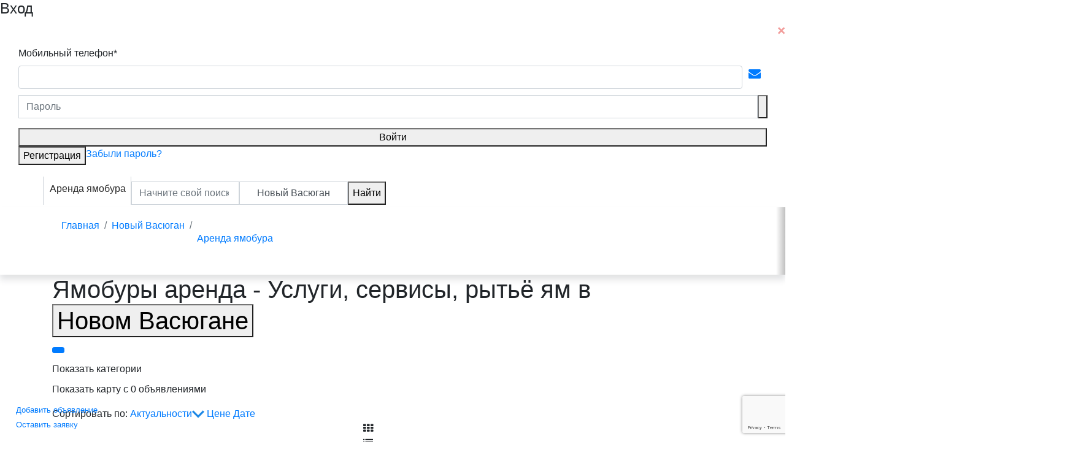

--- FILE ---
content_type: text/html; charset=UTF-8
request_url: https://uspehspecteh.ru/novyj-vasyugan/yamobury
body_size: 28493
content:
<!DOCTYPE html>
<html lang="ru">
    <head>
        <meta charset="UTF-8">
                    <meta name="viewport" content="width=device-width, initial-scale=1, shrink-to-fit=no">
                <meta property="og:image" content="https://uspehspecteh.ru/static/img/logo/logo.jpg">
        <meta name="csrf-param" content="_spectehCmsCsrf">
<meta name="csrf-token" content="wNUJcHpJKDuJ6F_ibhBPf1dbAQpO3E5BZ5-0mdEiZUirhmIpJTFRWOrcOtQkXgQXIQJAXg_vHw8lstf4smYGJQ==">
        <title>Услуги, сервисы, рытье ям | Аренда ямобура в Новом Васюгане Успехспецтех</title>
        <link rel="icon" type="image/png" sizes="256x256" href="/static/img/favicon/256.png" />
        <link rel="icon" type="image/png" sizes="128x128" href="/static/img/favicon/128.png" />
        <link rel="icon" type="image/png" sizes="64x64" href="/static/img/favicon/64.png" />
        <link rel="icon" type="image/png" sizes="32x32" href="/static/img/favicon/32.png" />
        <link rel="icon" type="image/svg+xml" href="/static/img/favicon/leaf.svg" />
                <link rel="canonical" href="https://uspehspecteh.ru/novyj-vasyugan/yamobury" />
        <script>
            var place = {latitude: 58.57717600, longitude: 76.49916400};
            var section = 'ads';
        </script>
        <!-- ДЛЯ РАБОТЫ НА СМАРТ ТВ -->
        <script src="/js/blazy.min.js?v=20210109221600"></script>
        <script>
            window.bLazy = new Blazy({
                successClass: 'b-lazy-load-done',
                errorClass: 'eee',
                offset: 100,
            });
        </script>
        <meta name="description" content="Необходимо использование ямобура в Новом Васюгане для проведения земляных работ, тогда для его получения потребуется подобрать подходящее под ваши нужды объявление с предложение. На нашей площадке Успехспецтех, кому нужна техника, может нанять ее, а владельцы публиковать свои предложения.">
<meta name="robots" content="noindex">
<link href="//cdnjs.cloudflare.com/ajax/libs/twitter-bootstrap/4.1.1/css/bootstrap.min.css" rel="stylesheet">
<link href="//cdnjs.cloudflare.com/ajax/libs/select2/4.0.5/css/select2.css" rel="stylesheet">
<link href="/static/css/daterangepicker.css" rel="stylesheet">
<link href="//cdnjs.cloudflare.com/ajax/libs/font-awesome/4.6.3/css/font-awesome.min.css" rel="stylesheet">
<link href="/static/lib/template/style.css?v=20210920131500" rel="stylesheet">
<link href="/static/lib/template/template.css?v=20210920131500" rel="stylesheet">
<link href="/static/lib/template/framework.css" rel="stylesheet">
<link href="/static/lib/template/mediaQuery.css?v=20210920131500" rel="stylesheet">
<link href="/static/css/auto-complete.css" rel="stylesheet">
<link href="/static/css/croppie.css" rel="stylesheet">
<script>var inputmask_1757428d = {"mask":"+7 (999) 999‒99‒99"};</script>    </head>
    <body>
                <div class="header_window_focus transition opacity0 d-none j-overlay"></div>

                    <header>
                                                        <div class="popup-wrapper ">
                        <div id="window_login" class="window transition">
    <!-- Login Form -->
    <div class="list_login window_header">
        <div class="h4" id="log_h4">Вход</div>
        <div class="h4 d-none" id="reg_h4">Регистрация</div>
        <div class="h4 d-none" id="restore_h4">Восстановление<br> пароля</div>
        <button class="close"><img src="/static/img/button_close.svg" alt=""></button>
    </div>
    <div class="list_login accordion float-left w-100" id="accordion">
        <div class="card">
            <div class="d-none" id="headingOne">
                <div class="h5 mb-0">
                    <button class="btn btn-link" type="button" id="log_click" data-toggle="collapse" data-target="#collapseOne" aria-expanded="true" aria-controls="collapseOne"></button>
                </div>
            </div>
            <div id="collapseOne" class="collapse show" aria-labelledby="headingOne" data-parent="#accordion">
                <div class="card-body">
                    <div class="window_content">
                        <div id="p0" data-pjax-container="" data-pjax-timeout="1000">                            <div class="site-login">
	<form id="w0" action="/login" method="post" data-pjax>
<input type="hidden" name="_spectehCmsCsrf" value="wNUJcHpJKDuJ6F_ibhBPf1dbAQpO3E5BZ5-0mdEiZUirhmIpJTFRWOrcOtQkXgQXIQJAXg_vHw8lstf4smYGJQ==">
	<div class="d-flex error-outer" style="margin-bottom: 10px;">
		<div style="flex: 1 0 0;">
		<div class="field-login-phone">
<label class="transition" for="login-phone">Мобильный телефон*</label>
<input type="text" id="login-phone" class="form-control" name="LoginForm[phone]" data-plugin-inputmask="inputmask_1757428d">

<div class="help-block"></div>
</div>
		<div class="d-none field-login-email">
<label class="transition" for="login-email">Email*</label>
<input type="text" id="login-email" class="form-control" name="LoginForm[email]">

<div class="help-block"></div>
</div>		</div>
		<div style="margin-top: 27px; flex: 0 0 40px; width: 40px; padding: 10px; height: 36px; display: flex; align-items: center; font-size: 16px;">
		<a style="font-size: 20px;" class="text-primary text-underline link transition change-form-to-email login"><i class="fa fa-envelope" aria-hidden="true"></i></a>
		</div>
	</div>



	<div class="form-group input-group radio_password field-loginform-password required">
<label class="transition opacity0 d-none" for="loginform-password">Пароль</label> <input type="password" id="loginform-password" class="form-control" name="LoginForm[password]" placeholder="Пароль" required aria-required="true"> <div class="input-group-prepend">
			<button type="button" class="border-bottom-left-radius-0 border-top-left-radius-0">
				<span class="transition pass_hide"></span>
			</button>
		</div>
		<label class="sr-only">
			<input type="checkbox" />
		</label> <!--  <div class="help-block"></div> -->
</div>
	<button type="submit" class="button_style_gradient_0 w-100">Войти</button>	<div class="text-right d-flex">
		<button id="reg">Регистрация</button>
		<a class="link_restore_pass" href="/password">Забыли пароль?</a>	</div>

	</form>
	<div class="window_content">
		<!-- <span class="window_info">
			Или войдите через социальные сети
		</span> -->
		<!-- Авторизация через соц. сети -->
			</div>
</div>
                        </div>                    </div>
                </div>
            </div>
        </div>
        <div class="card">
            <div class="d-none" id="headingTwo">
                <div class="h5 mb-0">
                    <button class="btn btn-link collapsed" type="button" id="reg_click" data-toggle="collapse" data-target="#collapseTwo" aria-expanded="false" aria-controls="collapseTwo"></button>
                </div>
            </div>
            <div id="collapseTwo" class="collapse" aria-labelledby="headingTwo" data-parent="#accordion">
                <div class="card-body">
                    <div class="window_content">
                        <div id="p1" data-pjax-container="" data-pjax-timeout="1000">                            <div class="site-register">
			<form id="w1" action="/register" method="post" data-pjax>
<input type="hidden" name="_spectehCmsCsrf" value="wNUJcHpJKDuJ6F_ibhBPf1dbAQpO3E5BZ5-0mdEiZUirhmIpJTFRWOrcOtQkXgQXIQJAXg_vHw8lstf4smYGJQ==">	
			
			<div class="d-flex error-outer" style="margin-bottom: 10px;">
				<div style="flex: 1 0 0;">
					<div class="d-none field-registerform-email">
<label class="control-label" for="registerform-email">Email</label>
<input type="email" id="registerform-email" class="form-control" name="RegisterForm[email]" placeholder="Email">

<div class="help-block"></div>
</div>					<div class=" field-registerform-phone">
<label class="control-label" for="registerform-phone">Мобильный телефон (потребуется смс-подтверждение)</label>
<input type="text" id="registerform-phone" class="form-control" name="RegisterForm[phone]" required data-plugin-inputmask="inputmask_1757428d">

<div class="help-block"></div>
</div>				</div>
				<div style="margin-top: 27px; flex: 0 0 40px; width: 40px; padding: 10px; height: 36px; display: flex; align-items: center; font-size: 16px;">
					<a style="font-size: 20px;" class="text-primary text-underline link transition change-form-to-email login"><i class="fa fa-envelope" aria-hidden="true"></i></a>
				</div>
			</div>

			<div class="form-group field-registerform-name required">
<label class="transition" for="registerform-name">Имя</label>
<input type="text" id="registerform-name" class="form-control" name="RegisterForm[name]" placeholder="Имя" required aria-required="true">

<div class="help-block"></div>
</div>
			<label style="font-size: 78%">
				<input type="checkbox" class="j-blocker-checkbox" data-elements="#register-submit" />
				Нажимая на&nbsp;кнопку, вы&nbsp;даёте
				<a href="/personal-data" target="_blank" data-pjax="0">согласие на обработку персональных данных</a>
				и&nbsp;принимаете <a href="/user-agreement" target="_blank" data-pjax="0">Пользовательское соглашение</a>
			</label>

			<input type="hidden" id="g-recaptcha-response" name="g-recaptcha-response" />

	        <button type="submit" id="register-submit" class="button_style_gradient_0 w-100">Зарегистрироваться</button>		</form>	</div>
                        </div>                    </div>

                                            <script src="https://www.google.com/recaptcha/api.js?render=6LctwFkaAAAAAN2yNhH5g28jUbCxCwDkj2ZSQtXj"></script>
                        <script>
                            grecaptcha.ready(function(){
                                grecaptcha.execute('6LctwFkaAAAAAN2yNhH5g28jUbCxCwDkj2ZSQtXj', {action: 'homepage'}).then(function(token) {
                                    console.log(token);
                                    document.getElementById('g-recaptcha-response').value=token;
                                });
                            });
                        </script>
                                    </div>
            </div>
        </div>
        <div class="card">
            <div class="d-none" id="headingThree">
                <div class="h5 mb-0">
                    <button class="btn btn-link collapsed" type="button" id="restore_click" data-toggle="collapse" data-target="#collapseThree" aria-expanded="false" aria-controls="collapseThree"></button>
                </div>
            </div>
            <div id="collapseThree" class="collapse" aria-labelledby="headingThree" data-parent="#accordion">
                <div class="card-body">
                    <div class="window_content">
                        <div id="p2" data-pjax-container="" data-pjax-timeout="1000">                            

	<!-- <span class="window_info">
		Введите ваш E-mail или Телефон для восстановления пароля
	</span> -->

	<form id="w2" action="/password" method="post" data-pjax>
<input type="hidden" name="_spectehCmsCsrf" value="wNUJcHpJKDuJ6F_ibhBPf1dbAQpO3E5BZ5-0mdEiZUirhmIpJTFRWOrcOtQkXgQXIQJAXg_vHw8lstf4smYGJQ==">
	<div class="d-flex error-outer" style="margin-bottom: 10px;">
		<div style="flex: 1 0 0;">
		<div class=" field-restore_phone">
<label class="transition" for="restore_phone">Мобильный телефон</label>
<input type="text" id="restore_phone" class="form-control" name="PasswordForm[phone]" placeholder="Телефон *" data-plugin-inputmask="inputmask_1757428d">

<div class="help-block"></div>
</div>		<div class=" d-none field-restore_email">
<label class="control-label" for="restore_email">Email</label>
<input type="email" id="restore_email" class="form-control" name="PasswordForm[email]" placeholder="E-mail *">

<div class="help-block"></div>
</div>		</div>
		<div style="margin-top: 27px; flex: 0 0 40px; width: 40px; padding: 10px; height: 36px; display: flex; align-items: center; font-size: 16px;">
			<a style="font-size: 20px;" class="text-primary text-underline link transition change-form-to-email login"><i class="fa fa-envelope" aria-hidden="true"></i></a>
		</div>
		</div>


		<!-- <a style="font-size: 0.8rem;" class="text-primary text-underline link transition change-form-to-email restore">Восстановить пароль по e-mail</a> -->

		<button type="submit" class="button_style_gradient_0 w-100">Отправить</button>
	</form>
                        </div>                    </div>
                </div>
            </div>
        </div>
    </div>
    <div class="list_login window_footer">
        <button id="log" class="d-none"><span class="no_link">Уже зарегистрированы?</span> <span class="yes_link">Войти</span></button>
    </div>
</div>                    </div>
                
                <div class="header-wrapper d-none d-lg-block">
                    <div class="static-header d-none d-lg-block">
                        <div class="wrapper d-flex">
                            <div class="column d-flex" style="align-items: center;">
                                <a class="navbar-brand" href="/">
    <img src="/static/img/logo/logo-leaf.svg" class="img-fluid counter-clockwise" alt="logo" />
    <img src="/static/img/logo/logo-text.svg" class="img-fluid" alt="logo" />
</a>                                <ul class="ml-5 nav nav-tabs float-right">
	<li class="nav-item">
	    <a class="nav-link" href="/novyj-vasyugan/companies">Компании</a>
	</li>
	<li class="nav-item">
	    <a class="nav-link" href="/gruzy/novyj-vasyugan-to-russia">Грузы</a>
	</li>
	<li class="nav-item">
	    <a class="nav-link" href="/gruzoviki/novyj-vasyugan-to-russia">Грузовики</a>
	</li>
	<li class="nav-item">
	    <a class="nav-link" href="/novyj-vasyugan/requests">Заявки на спецтехнику</a>
	</li>
	<li class="nav-item">
	    <a class="nav-link active" href="/novyj-vasyugan">Объявления</a>
	</li>
</ul>                            </div>
                            <div class="column d-flex" style="align-items: center;">
                                <div class="login-for">
                                                                            <a href="#" class="login-desktop popup-opener d-flex" style="align-items: center;"><span class="icon btn btn-primary ml-3 mr-3"><i class="fa fa-user" aria-hidden="true"></i></span> <span class="user-name">Вход и регистрация</span></a>
                                                                    </div>
                                <a href="/my/ad/new" style="padding: 5px 10px; text-decoration: none; color: #fff;" class="ml-4 button_style_gradient_0" data-toggle="modal" data-target="#newIframeModal" data-type="ad"><img src="/static/img/add.svg" alt="">Добавить объявление</a>
                            </div>
                        </div>                
                    </div>
                </div>

                <nav id="nav_1" class="navbar navbar-expand-lg navbar-light ads p-0 p-lg-1">
                    <div class="container" style="justify-content: left;">
                        <div class="new-mobile-header d-lg-none">
                            <div class="btns-left">
                                                                    <a href="/novyj-vasyugan" class="btn-left">
                                        <i class="fa fa-arrow-left" aria-hidden="true"></i>
                                    </a>
                                                            </div>

                                                            <a class="navbar-brand logo" href="/" id="logo_before_search">
                                    <img src="/static/img/logo/logo_alt.svg" class="img-fluid" alt="logo" />
                                </a>
                                <div id="search-mobile-container">
                                    <input type="search" name="text" class="form-control col-md-5" id="search-mobile" placeholder="Начните свой поиск сейчас" autocomplete="off" data-autocomplete-container="autocomplete-suggestions-mobile">
                                </div>
                            
                            <div class="btns-right">
                                                                                                            <a href="#" class="login-desktop popup-opener d-flex d-lg-none" style="align-items: center; margin-right: 12px;">
                                            <span class="icon btn btn-mobile-login ml-3 mr-3">
                                                <i class="fa fa-user" aria-hidden="true"></i>
                                            </span>
                                        </a>
                                                                                                </div>
                        </div>
                        
                                                    <div class="position-relative collapse navbar-collapse m-0" id="navbarsExample06">
                                                                                                        <ul class="navbar-nav mr-auto search-header row">
                                        <li class="nav-item d-lg-table-cell d-lg-block d-none navCategoryButton" style="border: 1px solid #ced4da; border-top: 0px; border-bottom: 0px; cursor: pointer; background: #fff;">
                                            <div class="btn-group">
                                                <a href="#" class="nav-link header_catalog categoryChoiceButton" id="categoryChoiceButtonHeader" style="padding-left: 10px;" data-toggle="modal" data-target="#categoryChoice" data-input-value="" data-input-alias="" data-input-name="" data-input-namePath="" data-redirect="true" data-redirect-url="/novyj-vasyugan/">Аренда ямобура</a>
                                            </div>
                                        </li>
                                        <li class="nav-item d-none d-lg-table-cell d-md-block pr-md-0 mt-2 navSearchWrapper">
                                            <form class="input-group header_search" action="/search" method="get" onkeypress="return event.keyCode != 13;">                                                <input id="category_search" type="hidden" name="category">
                                                <input type="search" name="text" class="form-control col-md-5" id="search" placeholder="Начните свой поиск сейчас" autocomplete="off" data-autocomplete-container="autocomplete-suggestions">
                                                <input type="hidden" id="inputPlaceSearch" name="place_search" value="allrus">
                                                <button type="button" class="form-control col-md-5" id="local_button" data-toggle="modal" data-tog="tooltip" data-target="#changePlaceModal">
                                                    Новый Васюган                                                </button>
                                                <div class="input-group-prepend col-md-2 pr-md-0 pl-md-0">
                                                    <button type="button" class="button_style_gradient_0 border-bottom-left-radius-0 border-top-left-radius-0 clickSearch">Найти</button>
                                                </div>
                                            </form>                                        </li>
                                    </ul>
                                                            </div>
                                            </div>
                </nav>

                                                        <ul class="list-group d-flex flex-row flex-nowrap d-lg-none scrollable-X scrollable-navbar p-2">
                        <div class="d-flex flex-nowrap">
                                                            <a class="list-group-item-action toggle-show" data-toggle="#header-nav-dropdown">Каталог</a>
                                                        <a href="#" class="list-group-item-action filterCategory active categoryChoiceButton" id="categoryChoiceButtonHeader" style="padding-left: 10px;" data-toggle="modal" data-target="#categoryChoice" data-input-value="" data-input-alias="" data-input-name="" data-input-namePath="" data-redirect="true" data-redirect-url="/novyj-vasyugan/">Объявления</a>
                            <a href="/novyj-vasyugan/requests" class="list-group-item-action ">Заявки</a>
                            <a href="/gruzy/novyj-vasyugan-to-russia" class="list-group-item-action ">Грузы</a>
                            <a href="/gruzoviki/novyj-vasyugan-to-russia" class="list-group-item-action ">Грузовики</a>
                            <a href="/novyj-vasyugan/companies" class="list-group-item-action ">Компании</a>
                                                                                                <a href="/novyj-vasyugan/pogruzchiki-vilochnye" class="list-group-item-action">Погрузчики вилочные</a>
                                                                    <a href="/novyj-vasyugan/krany-gusenichnye" class="list-group-item-action">Краны гусеничные</a>
                                                                    <a href="/novyj-vasyugan/krany-bashennye" class="list-group-item-action">Краны башенные</a>
                                                                    <a href="/novyj-vasyugan/truboukladchiki" class="list-group-item-action">Трубоукладчики</a>
                                                                    <a href="/novyj-vasyugan/krany-mostovye" class="list-group-item-action">Краны мостовые</a>
                                                                    <a href="/novyj-vasyugan/krany-kozlovye" class="list-group-item-action">Краны козловые</a>
                                                                                    </div>
                    </ul>
                
                <input type="hidden" name="request_category_set" value="yamobury">
                
                                    <nav aria-label="breadcrumb" class="d-none d-lg-block">
                        <div class="container">
                            <div class="row">
                                <div class="shadow-left" style="opacity: 0"></div>
                                <div class="shadow-right"></div>
                                <div class="container" id="js-breadcrumb-container">
                                    <ol class="breadcrumb js-breadcrumb" itemscope itemtype="http://schema.org/BreadcrumbList"><li class="breadcrumb-item" itemprop="itemListElement" itemscope itemtype="http://schema.org/ListItem"><a href="/" itemprop="item"><span itemprop="name">Главная</span></a><meta itemprop="position" content="1"></li>
<li class="breadcrumb-item" itemprop="itemListElement" itemscope itemtype="http://schema.org/ListItem"><a href="/novyj-vasyugan" itemprop="item"><span itemprop="name">Новый Васюган</span></a><meta itemprop="position" content="2"></li>
<li class="breadcrumb-item active" aria-current="page"><p itemprop="itemListElement" itemscope itemtype="http://schema.org/ListItem"><a href="/novyj-vasyugan/yamobury" itemprop="item" onclick="return false;"><span itemprop="name">Аренда ямобура</span></a><meta itemprop="position" content="3"></p></li>
</ol>                                </div>
                            </div>
                        </div>
                    </nav>
                                    
                <div class="list-group header-nav-dropdown d-none d-lg-none toggle-content" id="header-nav-dropdown">
                    <a href="#" class="list-group-item-action categoryChoiceButton" data-toggle="modal" data-target="#categoryChoice" data-input-value="" data-input-alias="" data-input-name="" data-input-namePath="" data-redirect="true" data-redirect-url="/novyj-vasyugan/">Объявления</a>
                    <a href="#" class="list-group-item-action categoryChoiceButton" data-toggle="modal" data-target="#categoryChoice" data-input-value="" data-input-alias="" data-input-name="" data-input-namePath="" data-redirect="true" data-redirect-url="/novyj-vasyugan/requests/" data-request="true">Заявки на услуги и аренду</a>
                    <a href="/gruzy/novyj-vasyugan-to-russia" class="list-group-item-action">Грузы для перевозки</a>
                    <a href="/gruzoviki/novyj-vasyugan-to-russia" class="list-group-item-action">Грузовики для грузов</a>
                    <a href="#" class="list-group-item-action categoryChoiceButton" data-toggle="modal" data-target="#categoryChoice" data-input-value="" data-input-alias="" data-input-name="" data-input-namePath="" data-redirect="true" data-redirect-url="/novyj-vasyugan/companies/" data-company="true">Компании</a>
                    <a href="/my/banners" class="list-group-item-action"><i class="fa fa-plus text-primary" aria-hidden="true"></i> Разместить баннер</a>
                    <a href="/my/ad/new" class="list-group-item-action"><i class="fa fa-plus text-primary" aria-hidden="true"></i> Добавить объявление</a>
                    <a href="/my/request/new" class="list-group-item-action"><i class="fa fa-plus text-primary" aria-hidden="true"></i> Оставить заявку</a>
                    <a href="/my/gruz/new" class="list-group-item-action"><i class="fa fa-plus text-primary" aria-hidden="true"></i> Добавить груз</a>
                    <a href="/my/gruzovik/new" class="list-group-item-action"><i class="fa fa-plus text-primary" aria-hidden="true"></i> Добавить грузовик</a>
                    <a href="/my" class="list-group-item-action"><i class="fa fa-plus text-primary" aria-hidden="true"></i> Добавить компанию</a>
                </div>
            </header>
        
        <main
                                    >

                                        <div class="floatButtonWrapper w-100 justify-content-center pt-3 pb-3 fixed-bottom">
                                            <div class="card_banner_link floatButton">
                            <a href="#" class="button_style_gradient_0 small mr-3 p-2"  data-toggle="modal" data-target="#newIframeModal" data-type="ad"><img src="/static/img/add.svg" alt="">Добавить объявление</a>
                        </div>
                        <div class="card_banner_link floatButton">
                            <a href="#" class="button_style_gradient_0 small p-2" data-toggle="modal" data-target="#newIframeModal" data-type="request"><img src="/static/img/add.svg" alt="">Оставить заявку</a>
                        </div>
                                    </div>
            
            
            
<section class="catalog-view section_categories_list">
    <div class="container">
        <div class="row">
            <div class="col-12">
                <h1 class="title-main">
                                            Ямобуры аренда - Услуги, сервисы, рытьё ям в <button type="button" class="h1_btn_change-region" data-toggle="modal" data-target="#changePlaceModal">Новом Васюгане</button>                                    </h1>
                <div class="pb-2"><button class="btn btn-sm btn-primary fastCategoryChange categoryChoiceButton" id="categoryChoiceButtonHeader" style="padding-left: 10px;" data-toggle="modal" data-target="#categoryChoice" data-input-value="" data-input-alias="" data-input-name="" data-input-namePath="" data-redirect="true" data-redirect-url="/novyj-vasyugan/"></button></div>
            </div>
        </div>
        <div class="row">
            <div class="col">
            	            			                <label class="toggle-show-btn open_map transition d-block subcategories-list-btn active" data-target="#children-categories-list">
	                    <input type="checkbox" class="d-none" >
	                    <span>
							Показать категории
						</span>
	                </label>
	                <ul class="subcategories-list d-none" id="children-categories-list">
	                    	                        <li>
	                        	<a href="/novyj-vasyugan/yamobury-na-avtomobilnom-shassi">Ямобуры на автомобильном шасси</a>	                        		                        </li>
	                    	                        <li>
	                        	<a href="/novyj-vasyugan/yamobury-na-ekskavatorah">Ямобуры на экскаваторах</a>	                        		                        </li>
	                    
	                    	                        <li>
	                        	<a href="/novyj-vasyugan/yamobury-burilnye">Ямобуры бурильные</a>	                        		                        </li>
	                    	                </ul>
                            </div>
        </div>
    </div>
</section>
<section class="section_catalog_cards">
	<div class="container">
		<div class="row">
            <div class="col-12">
                <section class="banner-block w-100" data-mobile data-category="30" data-place="novyj-vasyugan" data-section="ads" data-section-position="ads-top-1"></section>            </div>
        </div>
		<div class="row mb-2">
			<div class="col">
				<label id="switch_open_map" class="open_map transition " data-toggle="collapse" data-target="#open_map" aria-expanded="false" aria-controls="open_map">
					<input type="checkbox" class="d-none" >
					<span data-text="Показать карту с 0 объявлениями">
						Показать карту с 0 объявлениями					</span>
				</label>
				<div class="collapse " id="open_map">
					<div id="leaflet-markers-map" style="height: 400px"></div>
										<div class="card card-body d-none"></div>
				</div>
			</div>
		</div>
		<div class="row">
			<div class="col-lg-8">
				<div class="row">
					<div id="blockSort" class="col-md-8">
						Сортировать по:
													<a href="" id="actualSort" class="active" data-sort="desc">Актуальности<img src="/static/img/down.svg"></a>
						
													<a href="" id="priceSort">Цене</a>
						
													<a href="" id="dateSort">Дате</a>
											</div>
					<div class="settings-row col-md-4 ">
						<div class="button-block pc-hide filter-buttons">
							<a class="button_style_gradient_0 show-filter" data-show="0" id="button_filter" style="color: #fff;text-decoration:none;">Фильтр</a>
						</div>
						<div class="plitki-button active"><i class="fa fa-th" aria-hidden="true"></i></div>
						<div class="spisok-button"><i class="fa fa-list" aria-hidden="true"></i></div>
					</div>
				</div>
			</div>
		</div>

		<div class="row">
			<div class="col-lg-8 order_1 flexible plitki adsList">
								
<div class="  card_style catalog_card relative" data-id="82453">
		<div class="cat_card_header">
		<div class="row">
			<div class="col-12 col-sm-7">
				<h3>
					<a href="/tara/kamaz-uslugi-43118-arenda-amobur-na-avtomobilnom-sassi-82453" target="_blank">Камаз Ямобур на автомобильном шасси 43118</a>				</h3>
			</div>
			<div class="col-12 col-sm-5">
				<div class="row">
						                    <div class="price col-10">
	                        <span class="price-label" style="display: block;">Цена по запросу</span>
	                    </div>
	                	                <div class="col-2" style="align-self: center;">
	                	<i class="fa fa-star-o js-favorite" data-id="82453" aria-hidden="true" data-toggle="tooltip_fav" title="Добавить в избранное"></i>
	                </div>
	            </div>
				<time datetime="2025-12-28T23:06:23" class="text-right" style="margin-top: 10px;">
					На сайте с 28.12.2025 23:06				</time>
			</div>
		</div>
	</div>
	<div class="cat_card_content">
		<ul class="nav nav-tabs" id="card_tab_82453" role="tablist">
			<li class="nav-item">
				<a class="nav-link active" id="brief_82453-tab" data-toggle="tab" href="#brief_82453" role="tab" aria-controls="brief_0" aria-selected="true">Кратко</a>
			</li>
			<li class="nav-item">
				<a class="nav-link nav-link-detailed" id="detailed_82453-tab" data-toggle="tab" href="#detailed_82453" role="tab" aria-controls="detailed_0" aria-selected="false">Подробнее</a>
			</li>
		</ul>
		<div class="phone_swith">
							<label data-toggle="modal" data-target="#phoneNumberModal" data-phone="+7 343 267‒83‒92" data-href="tel:+73432678392">
					<span>Посмотреть телефон</span>
				</label>
					</div>
		<div class="tab-content" id="tab_content_82453">
			<div class="tab-pane fade show active height200max" id="brief_82453" role="tabpanel"
				aria-labelledby="brief_0-tab">
				<div class="row">
					<div class="col-sm-4 col-4">
																																			<a href="/tara/kamaz-uslugi-43118-arenda-amobur-na-avtomobilnom-sassi-82453" target="_blank">
									<img src="/uploads/img/loading.gif" class="img-fluid b-lazy" data-src="/assets/thumbnails/3b/3b4e10fd19b0be7b6f28a2f02769eb7e.jpg" alt="Камаз · 43118">
								</a>
								<div style="margin-bottom: 1em"></div>
								
											</div>
					<div class="col-sm-8 col-8">
						<a href="/tara/kamaz-uslugi-43118-arenda-amobur-na-avtomobilnom-sassi-82453" target="_blank">Камаз Ямобур на автомобильном шасси 43118</a>						<p class="card_adress2">
							<span class="distance"></span>
						</p>
						<p class="card_adress">
							г. Тара						</p>
													<p class="contract-name">Контакт: АКАДЕММЕХАНИЗАЦИЯ</p>
											
						<div class="row price-fav">
								                            <div class="col-12 price">
	                                <span class="price-label">Цена по запросу</span>
	                            </div>
	                        	                    </div>

						<div class="card_info">
                            <p style="white-space: pre-wrap">Краново-бурильная установка КАМАЗ 43118 <br>Грузоподъёмность 4 т<br>Вылет стрелы 12 м<br>Диаметр шнека 300 мм<br></p>
						</div>
					</div>
				</div>
			</div>
			<div class="tab-pane fade tab-pane-detailed" id="detailed_82453" role="tabpanel" aria-labelledby="detailed_0-tab">
				<div class="row">
					<div class="col-sm-4">
													                        																<a href="/tara/kamaz-uslugi-43118-arenda-amobur-na-avtomobilnom-sassi-82453" target="_blank">
									<img src="/uploads/img/loading.gif" class="img-fluid b-lazy" data-src="/assets/thumbnails/68/680dc1d5651ac04ecf8a3ebc3632e530.jpg" alt="Камаз · 43118">
								</a>
	                        							<div style="margin-bottom: 1em"></div>
						
											</div>
					<div class="col-sm-8">
						<p class="card_adress">
							<span class="distance-detailed"></span>
							г. Тара						</p>
													<p>Контакт: АКАДЕММЕХАНИЗАЦИЯ</p>
																			<p class="card_adress">
								<a href="/tara/kamaz-uslugi-43118-arenda-amobur-na-avtomobilnom-sassi-82453">Посмотреть карту</a>							</p>
												<div class="card_info">
							<div class="h4">Спецификация</div>
                            <p style="white-space: pre-wrap">Краново-бурильная установка КАМАЗ 43118 <br>Грузоподъёмность 4 т<br>Вылет стрелы 12 м<br>Диаметр шнека 300 мм<br></p>
						</div>
													<div class="card_info">
								<div class="h4">Дополнительная информация</div>
                                <p style="white-space: pre-wrap">Предприятие имеет большой парк строительной и специальной техники, грузовых автомобилей, применяемых при перевозке грузов, погрузочно-разгрузочных, монтажных работах и других видах строительной и производственной деятельности.<br>Оперативность и качество работ напрямую связаны с надежностью и своевременным техническим обслуживанием машин, для этого у нас имеется собственная производственная база. На территории базы находятся теплые боксы для стоянки техники, склады, современные ремонтные мастерские для технического обслуживания и ремонта машин.<br></p>
							</div>
												<div class="text-right">
							<div class="ya-share2" data-services="vkontakte,facebook,odnoklassniki,moimir,twitter,whatsapp" data-counter=""></div>
						</div>
					</div>
				</div>
			</div>
		</div>
	</div>
    <div class="favAbsolute">
    	<i class="fa fa-star-o js-favorite" data-id="82453" aria-hidden="true" data-toggle="tooltip_fav" title="Добавить в избранное"></i>
    </div>
</div>
<div class="  card_style catalog_card relative" data-id="82446">
		<div class="cat_card_header">
		<div class="row">
			<div class="col-12 col-sm-7">
				<h3>
					<a href="/muromcevo/kamaz-uslugi-43118-arenda-amobur-na-avtomobilnom-sassi-82446" target="_blank">Камаз Ямобур на автомобильном шасси 43118</a>				</h3>
			</div>
			<div class="col-12 col-sm-5">
				<div class="row">
						                    <div class="price col-10">
	                        <span class="price-label" style="display: block;">Цена по запросу</span>
	                    </div>
	                	                <div class="col-2" style="align-self: center;">
	                	<i class="fa fa-star-o js-favorite" data-id="82446" aria-hidden="true" data-toggle="tooltip_fav" title="Добавить в избранное"></i>
	                </div>
	            </div>
				<time datetime="2026-01-06T04:46:40" class="text-right" style="margin-top: 10px;">
					На сайте с 06.01.2026 04:46				</time>
			</div>
		</div>
	</div>
	<div class="cat_card_content">
		<ul class="nav nav-tabs" id="card_tab_82446" role="tablist">
			<li class="nav-item">
				<a class="nav-link active" id="brief_82446-tab" data-toggle="tab" href="#brief_82446" role="tab" aria-controls="brief_0" aria-selected="true">Кратко</a>
			</li>
			<li class="nav-item">
				<a class="nav-link nav-link-detailed" id="detailed_82446-tab" data-toggle="tab" href="#detailed_82446" role="tab" aria-controls="detailed_0" aria-selected="false">Подробнее</a>
			</li>
		</ul>
		<div class="phone_swith">
							<label data-toggle="modal" data-target="#phoneNumberModal" data-phone="+7 343 267‒83‒92" data-href="tel:+73432678392">
					<span>Посмотреть телефон</span>
				</label>
					</div>
		<div class="tab-content" id="tab_content_82446">
			<div class="tab-pane fade show active height200max" id="brief_82446" role="tabpanel"
				aria-labelledby="brief_0-tab">
				<div class="row">
					<div class="col-sm-4 col-4">
																																			<a href="/muromcevo/kamaz-uslugi-43118-arenda-amobur-na-avtomobilnom-sassi-82446" target="_blank">
									<img src="/uploads/img/loading.gif" class="img-fluid b-lazy" data-src="/assets/thumbnails/05/05b78973bca5cc8882e9ce17a6107f26.jpg" alt="Камаз · 43118">
								</a>
								<div style="margin-bottom: 1em"></div>
								
											</div>
					<div class="col-sm-8 col-8">
						<a href="/muromcevo/kamaz-uslugi-43118-arenda-amobur-na-avtomobilnom-sassi-82446" target="_blank">Камаз Ямобур на автомобильном шасси 43118</a>						<p class="card_adress2">
							<span class="distance"></span>
						</p>
						<p class="card_adress">
							п. Муромцево						</p>
													<p class="contract-name">Контакт: АКАДЕММЕХАНИЗАЦИЯ</p>
											
						<div class="row price-fav">
								                            <div class="col-12 price">
	                                <span class="price-label">Цена по запросу</span>
	                            </div>
	                        	                    </div>

						<div class="card_info">
                            <p style="white-space: pre-wrap">Краново-бурильная установка КАМАЗ 43118 <br>Грузоподъёмность 4 т<br>Вылет стрелы 12 м<br>Диаметр шнека 300 мм<br></p>
						</div>
					</div>
				</div>
			</div>
			<div class="tab-pane fade tab-pane-detailed" id="detailed_82446" role="tabpanel" aria-labelledby="detailed_0-tab">
				<div class="row">
					<div class="col-sm-4">
													                        																<a href="/muromcevo/kamaz-uslugi-43118-arenda-amobur-na-avtomobilnom-sassi-82446" target="_blank">
									<img src="/uploads/img/loading.gif" class="img-fluid b-lazy" data-src="/assets/thumbnails/29/2968a0811656aabdb8e5c89d5a8f8485.jpg" alt="Камаз · 43118">
								</a>
	                        							<div style="margin-bottom: 1em"></div>
						
											</div>
					<div class="col-sm-8">
						<p class="card_adress">
							<span class="distance-detailed"></span>
							п. Муромцево						</p>
													<p>Контакт: АКАДЕММЕХАНИЗАЦИЯ</p>
																			<p class="card_adress">
								<a href="/muromcevo/kamaz-uslugi-43118-arenda-amobur-na-avtomobilnom-sassi-82446">Посмотреть карту</a>							</p>
												<div class="card_info">
							<div class="h4">Спецификация</div>
                            <p style="white-space: pre-wrap">Краново-бурильная установка КАМАЗ 43118 <br>Грузоподъёмность 4 т<br>Вылет стрелы 12 м<br>Диаметр шнека 300 мм<br></p>
						</div>
													<div class="card_info">
								<div class="h4">Дополнительная информация</div>
                                <p style="white-space: pre-wrap">Предприятие имеет большой парк строительной и специальной техники, грузовых автомобилей, применяемых при перевозке грузов, погрузочно-разгрузочных, монтажных работах и других видах строительной и производственной деятельности.<br>Оперативность и качество работ напрямую связаны с надежностью и своевременным техническим обслуживанием машин, для этого у нас имеется собственная производственная база. На территории базы находятся теплые боксы для стоянки техники, склады, современные ремонтные мастерские для технического обслуживания и ремонта машин.<br></p>
							</div>
												<div class="text-right">
							<div class="ya-share2" data-services="vkontakte,facebook,odnoklassniki,moimir,twitter,whatsapp" data-counter=""></div>
						</div>
					</div>
				</div>
			</div>
		</div>
	</div>
    <div class="favAbsolute">
    	<i class="fa fa-star-o js-favorite" data-id="82446" aria-hidden="true" data-toggle="tooltip_fav" title="Добавить в избранное"></i>
    </div>
</div>
<div class="  card_style catalog_card relative" data-id="1027">
		<div class="cat_card_header">
		<div class="row">
			<div class="col-12 col-sm-7">
				<h3>
					<a href="/nizhnevartovsk/azaz-uslugi-3-m-arenda-amobur-na-avtomobilnom-sassi-1027" target="_blank">АЗАЗ  Ямобур на автомобильном шасси 3 М</a>				</h3>
			</div>
			<div class="col-12 col-sm-5">
				<div class="row">
						                    <div class="price col-10">
	                        <span class="price-label" style="display: block;">Цена по запросу</span>
	                    </div>
	                	                <div class="col-2" style="align-self: center;">
	                	<i class="fa fa-star-o js-favorite" data-id="1027" aria-hidden="true" data-toggle="tooltip_fav" title="Добавить в избранное"></i>
	                </div>
	            </div>
				<time datetime="2025-12-28T19:03:57" class="text-right" style="margin-top: 10px;">
					На сайте с 28.12.2025 19:03				</time>
			</div>
		</div>
	</div>
	<div class="cat_card_content">
		<ul class="nav nav-tabs" id="card_tab_1027" role="tablist">
			<li class="nav-item">
				<a class="nav-link active" id="brief_1027-tab" data-toggle="tab" href="#brief_1027" role="tab" aria-controls="brief_0" aria-selected="true">Кратко</a>
			</li>
			<li class="nav-item">
				<a class="nav-link nav-link-detailed" id="detailed_1027-tab" data-toggle="tab" href="#detailed_1027" role="tab" aria-controls="detailed_0" aria-selected="false">Подробнее</a>
			</li>
		</ul>
		<div class="phone_swith">
							<label data-toggle="modal" data-target="#phoneNumberModal" data-phone="+7 982 582‒30‒20" data-href="tel:+79825823020">
					<span>Посмотреть телефон</span>
				</label>
					</div>
		<div class="tab-content" id="tab_content_1027">
			<div class="tab-pane fade show active height200max" id="brief_1027" role="tabpanel"
				aria-labelledby="brief_0-tab">
				<div class="row">
					<div class="col-sm-4 col-4">
																																			<a href="/nizhnevartovsk/azaz-uslugi-3-m-arenda-amobur-na-avtomobilnom-sassi-1027" target="_blank">
									<img src="/uploads/img/loading.gif" class="img-fluid b-lazy" data-src="/assets/thumbnails/d5/d51619921cd25873a3e016ebdc86e54c.jpg" alt="АЗАЗ  · 3 М">
								</a>
								<div style="margin-bottom: 1em"></div>
								
											</div>
					<div class="col-sm-8 col-8">
						<a href="/nizhnevartovsk/azaz-uslugi-3-m-arenda-amobur-na-avtomobilnom-sassi-1027" target="_blank">АЗАЗ  Ямобур на автомобильном шасси 3 М</a>						<p class="card_adress2">
							<span class="distance"></span>
						</p>
						<p class="card_adress">
							г.Нижневартовск						</p>
													<p class="contract-name">Контакт: Владимир</p>
											
						<div class="row price-fav">
								                            <div class="col-12 price">
	                                <span class="price-label">Цена по запросу</span>
	                            </div>
	                        	                    </div>

						<div class="card_info">
                            <p style="white-space: pre-wrap"></p>
						</div>
					</div>
				</div>
			</div>
			<div class="tab-pane fade tab-pane-detailed" id="detailed_1027" role="tabpanel" aria-labelledby="detailed_0-tab">
				<div class="row">
					<div class="col-sm-4">
													                        																<a href="/nizhnevartovsk/azaz-uslugi-3-m-arenda-amobur-na-avtomobilnom-sassi-1027" target="_blank">
									<img src="/uploads/img/loading.gif" class="img-fluid b-lazy" data-src="/assets/thumbnails/6b/6bdc50bed2b07032e0331b238898a06b.jpg" alt="АЗАЗ  · 3 М">
								</a>
	                        							<div style="margin-bottom: 1em"></div>
						
											</div>
					<div class="col-sm-8">
						<p class="card_adress">
							<span class="distance-detailed"></span>
							г.Нижневартовск						</p>
													<p>Контакт: Владимир</p>
																			<p class="card_adress">
								<a href="/nizhnevartovsk/azaz-uslugi-3-m-arenda-amobur-na-avtomobilnom-sassi-1027">Посмотреть карту</a>							</p>
												<div class="card_info">
							<div class="h4">Спецификация</div>
                            <p style="white-space: pre-wrap"></p>
						</div>
													<div class="card_info">
								<div class="h4">Дополнительная информация</div>
                                <p style="white-space: pre-wrap"></p>
							</div>
												<div class="text-right">
							<div class="ya-share2" data-services="vkontakte,facebook,odnoklassniki,moimir,twitter,whatsapp" data-counter=""></div>
						</div>
					</div>
				</div>
			</div>
		</div>
	</div>
    <div class="favAbsolute">
    	<i class="fa fa-star-o js-favorite" data-id="1027" aria-hidden="true" data-toggle="tooltip_fav" title="Добавить в избранное"></i>
    </div>
</div>
<div class="  card_style catalog_card relative" data-id="1038">
		<div class="cat_card_header">
		<div class="row">
			<div class="col-12 col-sm-7">
				<h3>
					<a href="/nizhnevartovsk/bm-uslugi-811-arenda-amobur-na-avtomobilnom-sassi-1038" target="_blank">БМ Ямобур на автомобильном шасси 811</a>				</h3>
			</div>
			<div class="col-12 col-sm-5">
				<div class="row">
						                    <div class="price col-10">
	                        <span class="price-label" style="display: block;">Цена по запросу</span>
	                    </div>
	                	                <div class="col-2" style="align-self: center;">
	                	<i class="fa fa-star-o js-favorite" data-id="1038" aria-hidden="true" data-toggle="tooltip_fav" title="Добавить в избранное"></i>
	                </div>
	            </div>
				<time datetime="2026-01-18T07:31:27" class="text-right" style="margin-top: 10px;">
					На сайте с 18.01.2026 07:31				</time>
			</div>
		</div>
	</div>
	<div class="cat_card_content">
		<ul class="nav nav-tabs" id="card_tab_1038" role="tablist">
			<li class="nav-item">
				<a class="nav-link active" id="brief_1038-tab" data-toggle="tab" href="#brief_1038" role="tab" aria-controls="brief_0" aria-selected="true">Кратко</a>
			</li>
			<li class="nav-item">
				<a class="nav-link nav-link-detailed" id="detailed_1038-tab" data-toggle="tab" href="#detailed_1038" role="tab" aria-controls="detailed_0" aria-selected="false">Подробнее</a>
			</li>
		</ul>
		<div class="phone_swith">
							<label data-toggle="modal" data-target="#phoneNumberModal" data-phone="+7 982 508‒60‒08" data-href="tel:+79825086008">
					<span>Посмотреть телефон</span>
				</label>
					</div>
		<div class="tab-content" id="tab_content_1038">
			<div class="tab-pane fade show active height200max" id="brief_1038" role="tabpanel"
				aria-labelledby="brief_0-tab">
				<div class="row">
					<div class="col-sm-4 col-4">
																																			<a href="/nizhnevartovsk/bm-uslugi-811-arenda-amobur-na-avtomobilnom-sassi-1038" target="_blank">
									<img src="/uploads/img/loading.gif" class="img-fluid b-lazy" data-src="/assets/thumbnails/1f/1f2f840705ac030f75ce5fee3741a0fa.jpg" alt="БМ · 811">
								</a>
								<div style="margin-bottom: 1em"></div>
								
											</div>
					<div class="col-sm-8 col-8">
						<a href="/nizhnevartovsk/bm-uslugi-811-arenda-amobur-na-avtomobilnom-sassi-1038" target="_blank">БМ Ямобур на автомобильном шасси 811</a>						<p class="card_adress2">
							<span class="distance"></span>
						</p>
						<p class="card_adress">
							г.Нижневартовск						</p>
													<p class="contract-name">Контакт: Евгений</p>
											
						<div class="row price-fav">
								                            <div class="col-12 price">
	                                <span class="price-label">Цена по запросу</span>
	                            </div>
	                        	                    </div>

						<div class="card_info">
                            <p style="white-space: pre-wrap">На технике установлена непрерывная шнековая буровая колонна, посредством которой БМ-811 создает скважины на глубину до 12 метров. Диаметр бурения варьируется в диапазоне от 360 до 450 мм.<br></p>
						</div>
					</div>
				</div>
			</div>
			<div class="tab-pane fade tab-pane-detailed" id="detailed_1038" role="tabpanel" aria-labelledby="detailed_0-tab">
				<div class="row">
					<div class="col-sm-4">
													                        																<a href="/nizhnevartovsk/bm-uslugi-811-arenda-amobur-na-avtomobilnom-sassi-1038" target="_blank">
									<img src="/uploads/img/loading.gif" class="img-fluid b-lazy" data-src="/assets/thumbnails/47/47890f52d5b3fafae46cb0c023383383.jpg" alt="БМ · 811">
								</a>
	                        							<div style="margin-bottom: 1em"></div>
						
											</div>
					<div class="col-sm-8">
						<p class="card_adress">
							<span class="distance-detailed"></span>
							г.Нижневартовск						</p>
													<p>Контакт: Евгений</p>
																			<p class="card_adress">
								<a href="/nizhnevartovsk/bm-uslugi-811-arenda-amobur-na-avtomobilnom-sassi-1038">Посмотреть карту</a>							</p>
												<div class="card_info">
							<div class="h4">Спецификация</div>
                            <p style="white-space: pre-wrap">На технике установлена непрерывная шнековая буровая колонна, посредством которой БМ-811 создает скважины на глубину до 12 метров. Диаметр бурения варьируется в диапазоне от 360 до 450 мм.<br></p>
						</div>
													<div class="card_info">
								<div class="h4">Дополнительная информация</div>
                                <p style="white-space: pre-wrap">БМ-811 применяется в следующих целях:<br><br>Для бурения скважин под погружение свай;<br>Для обустройства набивных свай, формируемых в грунте на строительной площадке посредством заливки скважин бетоном;<br>Для возведения свайных фундаментов в жилищной, агротехнической и гидротехнической сфере строительстве;<br>Для монтажа опор инженерных сооружений - ЛЭП, трубопроводов;<br>Для обустройства шпунтовых ограждений котлованов, укрепления оползневых зон, набережных, тоннел<br><br></p>
							</div>
												<div class="text-right">
							<div class="ya-share2" data-services="vkontakte,facebook,odnoklassniki,moimir,twitter,whatsapp" data-counter=""></div>
						</div>
					</div>
				</div>
			</div>
		</div>
	</div>
    <div class="favAbsolute">
    	<i class="fa fa-star-o js-favorite" data-id="1038" aria-hidden="true" data-toggle="tooltip_fav" title="Добавить в избранное"></i>
    </div>
</div>
<div class="  card_style catalog_card relative" data-id="1036">
		<div class="cat_card_header">
		<div class="row">
			<div class="col-12 col-sm-7">
				<h3>
					<a href="/nizhnevartovsk/bkm-uslugi-515-arenda-amobur-na-avtomobilnom-sassi-1036" target="_blank">БКМ  Ямобур на автомобильном шасси 515</a>				</h3>
			</div>
			<div class="col-12 col-sm-5">
				<div class="row">
						                    <div class="price col-10">
	                        <span class="price-label" style="display: block;">Цена по запросу</span>
	                    </div>
	                	                <div class="col-2" style="align-self: center;">
	                	<i class="fa fa-star-o js-favorite" data-id="1036" aria-hidden="true" data-toggle="tooltip_fav" title="Добавить в избранное"></i>
	                </div>
	            </div>
				<time datetime="2026-01-20T18:17:33" class="text-right" style="margin-top: 10px;">
					На сайте с 20.01.2026 18:17				</time>
			</div>
		</div>
	</div>
	<div class="cat_card_content">
		<ul class="nav nav-tabs" id="card_tab_1036" role="tablist">
			<li class="nav-item">
				<a class="nav-link active" id="brief_1036-tab" data-toggle="tab" href="#brief_1036" role="tab" aria-controls="brief_0" aria-selected="true">Кратко</a>
			</li>
			<li class="nav-item">
				<a class="nav-link nav-link-detailed" id="detailed_1036-tab" data-toggle="tab" href="#detailed_1036" role="tab" aria-controls="detailed_0" aria-selected="false">Подробнее</a>
			</li>
		</ul>
		<div class="phone_swith">
							<label data-toggle="modal" data-target="#phoneNumberModal" data-phone="+7 982 508‒60‒08" data-href="tel:+79825086008">
					<span>Посмотреть телефон</span>
				</label>
					</div>
		<div class="tab-content" id="tab_content_1036">
			<div class="tab-pane fade show active height200max" id="brief_1036" role="tabpanel"
				aria-labelledby="brief_0-tab">
				<div class="row">
					<div class="col-sm-4 col-4">
																																			<a href="/nizhnevartovsk/bkm-uslugi-515-arenda-amobur-na-avtomobilnom-sassi-1036" target="_blank">
									<img src="/uploads/img/loading.gif" class="img-fluid b-lazy" data-src="/assets/thumbnails/33/3348fce58b2e817fffec4734d781930a.jpg" alt="БКМ  · 515">
								</a>
								<div style="margin-bottom: 1em"></div>
								
											</div>
					<div class="col-sm-8 col-8">
						<a href="/nizhnevartovsk/bkm-uslugi-515-arenda-amobur-na-avtomobilnom-sassi-1036" target="_blank">БКМ  Ямобур на автомобильном шасси 515</a>						<p class="card_adress2">
							<span class="distance"></span>
						</p>
						<p class="card_adress">
							г.Нижневартовск						</p>
													<p class="contract-name">Контакт: Евгений</p>
											
						<div class="row price-fav">
								                            <div class="col-12 price">
	                                <span class="price-label">Цена по запросу</span>
	                            </div>
	                        	                    </div>

						<div class="card_info">
                            <p style="white-space: pre-wrap"></p>
						</div>
					</div>
				</div>
			</div>
			<div class="tab-pane fade tab-pane-detailed" id="detailed_1036" role="tabpanel" aria-labelledby="detailed_0-tab">
				<div class="row">
					<div class="col-sm-4">
													                        																<a href="/nizhnevartovsk/bkm-uslugi-515-arenda-amobur-na-avtomobilnom-sassi-1036" target="_blank">
									<img src="/uploads/img/loading.gif" class="img-fluid b-lazy" data-src="/assets/thumbnails/af/afdd4ed7c2d1ba6cb28359bc6b1affad.jpg" alt="БКМ  · 515">
								</a>
	                        							<div style="margin-bottom: 1em"></div>
						
											</div>
					<div class="col-sm-8">
						<p class="card_adress">
							<span class="distance-detailed"></span>
							г.Нижневартовск						</p>
													<p>Контакт: Евгений</p>
																			<p class="card_adress">
								<a href="/nizhnevartovsk/bkm-uslugi-515-arenda-amobur-na-avtomobilnom-sassi-1036">Посмотреть карту</a>							</p>
												<div class="card_info">
							<div class="h4">Спецификация</div>
                            <p style="white-space: pre-wrap"></p>
						</div>
													<div class="card_info">
								<div class="h4">Дополнительная информация</div>
                                <p style="white-space: pre-wrap"></p>
							</div>
												<div class="text-right">
							<div class="ya-share2" data-services="vkontakte,facebook,odnoklassniki,moimir,twitter,whatsapp" data-counter=""></div>
						</div>
					</div>
				</div>
			</div>
		</div>
	</div>
    <div class="favAbsolute">
    	<i class="fa fa-star-o js-favorite" data-id="1036" aria-hidden="true" data-toggle="tooltip_fav" title="Добавить в избранное"></i>
    </div>
</div>
<div class="  card_style catalog_card relative" data-id="90331">
		<div class="cat_card_header">
		<div class="row">
			<div class="col-12 col-sm-7">
				<h3>
					<a href="/bolshereche/mini-pogruzcik-ekskavator-jcb-teleskid-3ts-8t-90331" target="_blank">Мини-погрузчик экскаватор JCB TELESKID 3TS 8T</a>				</h3>
			</div>
			<div class="col-12 col-sm-5">
				<div class="row">
						                    <div class="price col-10">
	                        <span class="price-label" style="display: block;">Цена по запросу</span>
	                    </div>
	                	                <div class="col-2" style="align-self: center;">
	                	<i class="fa fa-star-o js-favorite" data-id="90331" aria-hidden="true" data-toggle="tooltip_fav" title="Добавить в избранное"></i>
	                </div>
	            </div>
				<time datetime="2026-01-14T05:16:08" class="text-right" style="margin-top: 10px;">
					На сайте с 14.01.2026 05:16				</time>
			</div>
		</div>
	</div>
	<div class="cat_card_content">
		<ul class="nav nav-tabs" id="card_tab_90331" role="tablist">
			<li class="nav-item">
				<a class="nav-link active" id="brief_90331-tab" data-toggle="tab" href="#brief_90331" role="tab" aria-controls="brief_0" aria-selected="true">Кратко</a>
			</li>
			<li class="nav-item">
				<a class="nav-link nav-link-detailed" id="detailed_90331-tab" data-toggle="tab" href="#detailed_90331" role="tab" aria-controls="detailed_0" aria-selected="false">Подробнее</a>
			</li>
		</ul>
		<div class="phone_swith">
							<label data-toggle="modal" data-target="#phoneNumberModal" data-phone="+7 800 700‒50‒66" data-href="tel:+78007005066">
					<span>Посмотреть телефон</span>
				</label>
					</div>
		<div class="tab-content" id="tab_content_90331">
			<div class="tab-pane fade show active height200max" id="brief_90331" role="tabpanel"
				aria-labelledby="brief_0-tab">
				<div class="row">
					<div class="col-sm-4 col-4">
																																			<a href="/bolshereche/mini-pogruzcik-ekskavator-jcb-teleskid-3ts-8t-90331" target="_blank">
									<img src="/uploads/img/loading.gif" class="img-fluid b-lazy" data-src="/assets/thumbnails/3e/3edfee250a1d9eed6bcd46689707fa00.jpg" alt=" · ">
								</a>
								<div style="margin-bottom: 1em"></div>
								
											</div>
					<div class="col-sm-8 col-8">
						<a href="/bolshereche/mini-pogruzcik-ekskavator-jcb-teleskid-3ts-8t-90331" target="_blank">Мини-погрузчик экскаватор JCB TELESKID 3TS 8T</a>						<p class="card_adress2">
							<span class="distance"></span>
						</p>
						<p class="card_adress">
							п. Большеречье						</p>
													<p class="contract-name">Контакт: Стройкомплект</p>
											
						<div class="row price-fav">
								                            <div class="col-12 price">
	                                <span class="price-label">Цена по запросу</span>
	                            </div>
	                        	                    </div>

						<div class="card_info">
                            <p style="white-space: pre-wrap">Основные характеристики товара:
Грузоподъемность, кг 1676</p>
						</div>
					</div>
				</div>
			</div>
			<div class="tab-pane fade tab-pane-detailed" id="detailed_90331" role="tabpanel" aria-labelledby="detailed_0-tab">
				<div class="row">
					<div class="col-sm-4">
													                        																<a href="/bolshereche/mini-pogruzcik-ekskavator-jcb-teleskid-3ts-8t-90331" target="_blank">
									<img src="/uploads/img/loading.gif" class="img-fluid b-lazy" data-src="/assets/thumbnails/22/22b21bf37bd78f011c805c9edc6e7834.jpg" alt=" · ">
								</a>
	                        							<div style="margin-bottom: 1em"></div>
						
											</div>
					<div class="col-sm-8">
						<p class="card_adress">
							<span class="distance-detailed"></span>
							п. Большеречье						</p>
													<p>Контакт: Стройкомплект</p>
																			<p class="card_adress">
								<a href="/bolshereche/mini-pogruzcik-ekskavator-jcb-teleskid-3ts-8t-90331">Посмотреть карту</a>							</p>
												<div class="card_info">
							<div class="h4">Спецификация</div>
                            <p style="white-space: pre-wrap">Основные характеристики товара:
Грузоподъемность, кг 1676</p>
						</div>
													<div class="card_info">
								<div class="h4">Дополнительная информация</div>
                                <p style="white-space: pre-wrap">ООО «Предприятие «Стройкомплект» стремится сделать работу с компанией максимально комфортной и предугадывать желания заказчиков. Благодаря специальной программе лояльности и круглосуточной сервисной поддержке клиенты могут сосредоточиться на своей работе, а о технике позаботятся наши специалисты.</p>
							</div>
												<div class="text-right">
							<div class="ya-share2" data-services="vkontakte,facebook,odnoklassniki,moimir,twitter,whatsapp" data-counter=""></div>
						</div>
					</div>
				</div>
			</div>
		</div>
	</div>
    <div class="favAbsolute">
    	<i class="fa fa-star-o js-favorite" data-id="90331" aria-hidden="true" data-toggle="tooltip_fav" title="Добавить в избранное"></i>
    </div>
</div>
<div class="  card_style catalog_card relative" data-id="82445">
		<div class="cat_card_header">
		<div class="row">
			<div class="col-12 col-sm-7">
				<h3>
					<a href="/bolshereche/kamaz-uslugi-43118-arenda-amobur-na-avtomobilnom-sassi-82445" target="_blank">Камаз Ямобур на автомобильном шасси 43118</a>				</h3>
			</div>
			<div class="col-12 col-sm-5">
				<div class="row">
						                    <div class="price col-10">
	                        <span class="price-label" style="display: block;">Цена по запросу</span>
	                    </div>
	                	                <div class="col-2" style="align-self: center;">
	                	<i class="fa fa-star-o js-favorite" data-id="82445" aria-hidden="true" data-toggle="tooltip_fav" title="Добавить в избранное"></i>
	                </div>
	            </div>
				<time datetime="2025-12-28T22:31:06" class="text-right" style="margin-top: 10px;">
					На сайте с 28.12.2025 22:31				</time>
			</div>
		</div>
	</div>
	<div class="cat_card_content">
		<ul class="nav nav-tabs" id="card_tab_82445" role="tablist">
			<li class="nav-item">
				<a class="nav-link active" id="brief_82445-tab" data-toggle="tab" href="#brief_82445" role="tab" aria-controls="brief_0" aria-selected="true">Кратко</a>
			</li>
			<li class="nav-item">
				<a class="nav-link nav-link-detailed" id="detailed_82445-tab" data-toggle="tab" href="#detailed_82445" role="tab" aria-controls="detailed_0" aria-selected="false">Подробнее</a>
			</li>
		</ul>
		<div class="phone_swith">
							<label data-toggle="modal" data-target="#phoneNumberModal" data-phone="+7 343 267‒83‒92" data-href="tel:+73432678392">
					<span>Посмотреть телефон</span>
				</label>
					</div>
		<div class="tab-content" id="tab_content_82445">
			<div class="tab-pane fade show active height200max" id="brief_82445" role="tabpanel"
				aria-labelledby="brief_0-tab">
				<div class="row">
					<div class="col-sm-4 col-4">
																																			<a href="/bolshereche/kamaz-uslugi-43118-arenda-amobur-na-avtomobilnom-sassi-82445" target="_blank">
									<img src="/uploads/img/loading.gif" class="img-fluid b-lazy" data-src="/assets/thumbnails/da/da9f411c3cc161a5eab71901c206a22e.jpg" alt="Камаз · 43118">
								</a>
								<div style="margin-bottom: 1em"></div>
								
											</div>
					<div class="col-sm-8 col-8">
						<a href="/bolshereche/kamaz-uslugi-43118-arenda-amobur-na-avtomobilnom-sassi-82445" target="_blank">Камаз Ямобур на автомобильном шасси 43118</a>						<p class="card_adress2">
							<span class="distance"></span>
						</p>
						<p class="card_adress">
							п. Большеречье						</p>
													<p class="contract-name">Контакт: АКАДЕММЕХАНИЗАЦИЯ</p>
											
						<div class="row price-fav">
								                            <div class="col-12 price">
	                                <span class="price-label">Цена по запросу</span>
	                            </div>
	                        	                    </div>

						<div class="card_info">
                            <p style="white-space: pre-wrap">Краново-бурильная установка КАМАЗ 43118 <br>Грузоподъёмность 4 т<br>Вылет стрелы 12 м<br>Диаметр шнека 300 мм<br></p>
						</div>
					</div>
				</div>
			</div>
			<div class="tab-pane fade tab-pane-detailed" id="detailed_82445" role="tabpanel" aria-labelledby="detailed_0-tab">
				<div class="row">
					<div class="col-sm-4">
													                        																<a href="/bolshereche/kamaz-uslugi-43118-arenda-amobur-na-avtomobilnom-sassi-82445" target="_blank">
									<img src="/uploads/img/loading.gif" class="img-fluid b-lazy" data-src="/assets/thumbnails/20/20324f68e32a0d0db12e55b42a38089f.jpg" alt="Камаз · 43118">
								</a>
	                        							<div style="margin-bottom: 1em"></div>
						
											</div>
					<div class="col-sm-8">
						<p class="card_adress">
							<span class="distance-detailed"></span>
							п. Большеречье						</p>
													<p>Контакт: АКАДЕММЕХАНИЗАЦИЯ</p>
																			<p class="card_adress">
								<a href="/bolshereche/kamaz-uslugi-43118-arenda-amobur-na-avtomobilnom-sassi-82445">Посмотреть карту</a>							</p>
												<div class="card_info">
							<div class="h4">Спецификация</div>
                            <p style="white-space: pre-wrap">Краново-бурильная установка КАМАЗ 43118 <br>Грузоподъёмность 4 т<br>Вылет стрелы 12 м<br>Диаметр шнека 300 мм<br></p>
						</div>
													<div class="card_info">
								<div class="h4">Дополнительная информация</div>
                                <p style="white-space: pre-wrap">Предприятие имеет большой парк строительной и специальной техники, грузовых автомобилей, применяемых при перевозке грузов, погрузочно-разгрузочных, монтажных работах и других видах строительной и производственной деятельности.<br>Оперативность и качество работ напрямую связаны с надежностью и своевременным техническим обслуживанием машин, для этого у нас имеется собственная производственная база. На территории базы находятся теплые боксы для стоянки техники, склады, современные ремонтные мастерские для технического обслуживания и ремонта машин.<br></p>
							</div>
												<div class="text-right">
							<div class="ya-share2" data-services="vkontakte,facebook,odnoklassniki,moimir,twitter,whatsapp" data-counter=""></div>
						</div>
					</div>
				</div>
			</div>
		</div>
	</div>
    <div class="favAbsolute">
    	<i class="fa fa-star-o js-favorite" data-id="82445" aria-hidden="true" data-toggle="tooltip_fav" title="Добавить в избранное"></i>
    </div>
</div>
<div class="  card_style catalog_card relative" data-id="11740">
		<div class="cat_card_header">
		<div class="row">
			<div class="col-12 col-sm-7">
				<h3>
					<a href="/surgut/isuzu-uslugi-ilf-arenda-amobur-na-avtomobilnom-sassi-11740" target="_blank"> Isuzu Ямобур на автомобильном шасси  Ilf</a>				</h3>
			</div>
			<div class="col-12 col-sm-5">
				<div class="row">
											<div class="price col-10">
														1 400							<span>
								₽/час							</span>
						</div>
						                <div class="col-2" style="align-self: center;">
	                	<i class="fa fa-star-o js-favorite" data-id="11740" aria-hidden="true" data-toggle="tooltip_fav" title="Добавить в избранное"></i>
	                </div>
	            </div>
				<time datetime="2026-01-21T22:20:02" class="text-right" style="margin-top: 10px;">
					На сайте с 21.01.2026 22:20				</time>
			</div>
		</div>
	</div>
	<div class="cat_card_content">
		<ul class="nav nav-tabs" id="card_tab_11740" role="tablist">
			<li class="nav-item">
				<a class="nav-link active" id="brief_11740-tab" data-toggle="tab" href="#brief_11740" role="tab" aria-controls="brief_0" aria-selected="true">Кратко</a>
			</li>
			<li class="nav-item">
				<a class="nav-link nav-link-detailed" id="detailed_11740-tab" data-toggle="tab" href="#detailed_11740" role="tab" aria-controls="detailed_0" aria-selected="false">Подробнее</a>
			</li>
		</ul>
		<div class="phone_swith">
							<label data-toggle="modal" data-target="#phoneNumberModal" data-phone="+7 346 296‒60‒07" data-href="tel:+73462966007">
					<span>Посмотреть телефон</span>
				</label>
					</div>
		<div class="tab-content" id="tab_content_11740">
			<div class="tab-pane fade show active height200max" id="brief_11740" role="tabpanel"
				aria-labelledby="brief_0-tab">
				<div class="row">
					<div class="col-sm-4 col-4">
																																			<a href="/surgut/isuzu-uslugi-ilf-arenda-amobur-na-avtomobilnom-sassi-11740" target="_blank">
									<img src="/uploads/img/loading.gif" class="img-fluid b-lazy" data-src="/assets/thumbnails/51/514b9c938dc02c43c178e60a593ecd11.jpg" alt=" Isuzu ·  Ilf">
								</a>
								<div style="margin-bottom: 1em"></div>
								
											</div>
					<div class="col-sm-8 col-8">
						<a href="/surgut/isuzu-uslugi-ilf-arenda-amobur-na-avtomobilnom-sassi-11740" target="_blank"> Isuzu Ямобур на автомобильном шасси  Ilf</a>						<p class="card_adress2">
							<span class="distance"></span>
						</p>
						<p class="card_adress">
							Тюменская область, г. Сургут						</p>
													<p class="contract-name">Контакт: СпецТех</p>
											
						<div class="row price-fav">
															<div class="col-12 price">
																		1 400									<span>
										₽/час									</span>
								</div>
	                        	                    </div>

						<div class="card_info">
                            <p style="white-space: pre-wrap">Глубина бурения 8 м<br><br>Диаметр шнека 50-400 мм<br>Вылет стрелы 10 м<br></p>
						</div>
					</div>
				</div>
			</div>
			<div class="tab-pane fade tab-pane-detailed" id="detailed_11740" role="tabpanel" aria-labelledby="detailed_0-tab">
				<div class="row">
					<div class="col-sm-4">
													                        																<a href="/surgut/isuzu-uslugi-ilf-arenda-amobur-na-avtomobilnom-sassi-11740" target="_blank">
									<img src="/uploads/img/loading.gif" class="img-fluid b-lazy" data-src="/assets/thumbnails/c5/c584379bafd292fce483494ffb758289.jpg" alt=" Isuzu ·  Ilf">
								</a>
	                        							<div style="margin-bottom: 1em"></div>
						
											</div>
					<div class="col-sm-8">
						<p class="card_adress">
							<span class="distance-detailed"></span>
							Тюменская область, г. Сургут						</p>
													<p>Контакт: СпецТех</p>
																			<p class="card_adress">
								<a href="/surgut/isuzu-uslugi-ilf-arenda-amobur-na-avtomobilnom-sassi-11740">Посмотреть карту</a>							</p>
												<div class="card_info">
							<div class="h4">Спецификация</div>
                            <p style="white-space: pre-wrap">Глубина бурения 8 м<br><br>Диаметр шнека 50-400 мм<br>Вылет стрелы 10 м<br></p>
						</div>
													<div class="card_info">
								<div class="h4">Дополнительная информация</div>
                                <p style="white-space: pre-wrap">Аренда Ямобуров (буровых установок) , Необходимы для бурения скважин в грунтах от 1 до 6 категории и установки в них опор при строительстве, обслуживании и ремонте (ЛЭП) и связи, при стройке фундаментов сооружений промышленного и гражданского назначения.<br></p>
							</div>
												<div class="text-right">
							<div class="ya-share2" data-services="vkontakte,facebook,odnoklassniki,moimir,twitter,whatsapp" data-counter=""></div>
						</div>
					</div>
				</div>
			</div>
		</div>
	</div>
    <div class="favAbsolute">
    	<i class="fa fa-star-o js-favorite" data-id="11740" aria-hidden="true" data-toggle="tooltip_fav" title="Добавить в избранное"></i>
    </div>
</div><section class="banner-block w-100" data-category="30" data-place="novyj-vasyugan" data-section="ads" data-section-position="ads-adaptive-1"></section>
<div class="  card_style catalog_card relative" data-id="11741">
		<div class="cat_card_header">
		<div class="row">
			<div class="col-12 col-sm-7">
				<h3>
					<a href="/surgut/zil-uslugi-131-arenda-amobur-na-avtomobilnom-sassi-11741" target="_blank">ЗИЛ Ямобур на автомобильном шасси 131</a>				</h3>
			</div>
			<div class="col-12 col-sm-5">
				<div class="row">
											<div class="price col-10">
														2 000							<span>
								₽/час							</span>
						</div>
						                <div class="col-2" style="align-self: center;">
	                	<i class="fa fa-star-o js-favorite" data-id="11741" aria-hidden="true" data-toggle="tooltip_fav" title="Добавить в избранное"></i>
	                </div>
	            </div>
				<time datetime="2025-12-24T00:26:19" class="text-right" style="margin-top: 10px;">
					На сайте с 24.12.2025 00:26				</time>
			</div>
		</div>
	</div>
	<div class="cat_card_content">
		<ul class="nav nav-tabs" id="card_tab_11741" role="tablist">
			<li class="nav-item">
				<a class="nav-link active" id="brief_11741-tab" data-toggle="tab" href="#brief_11741" role="tab" aria-controls="brief_0" aria-selected="true">Кратко</a>
			</li>
			<li class="nav-item">
				<a class="nav-link nav-link-detailed" id="detailed_11741-tab" data-toggle="tab" href="#detailed_11741" role="tab" aria-controls="detailed_0" aria-selected="false">Подробнее</a>
			</li>
		</ul>
		<div class="phone_swith">
							<label data-toggle="modal" data-target="#phoneNumberModal" data-phone="+7 346 296‒60‒07" data-href="tel:+73462966007">
					<span>Посмотреть телефон</span>
				</label>
					</div>
		<div class="tab-content" id="tab_content_11741">
			<div class="tab-pane fade show active height200max" id="brief_11741" role="tabpanel"
				aria-labelledby="brief_0-tab">
				<div class="row">
					<div class="col-sm-4 col-4">
																																			<a href="/surgut/zil-uslugi-131-arenda-amobur-na-avtomobilnom-sassi-11741" target="_blank">
									<img src="/uploads/img/loading.gif" class="img-fluid b-lazy" data-src="/assets/thumbnails/c2/c257df28117eadc635ba607a3b695d16.jpg" alt="ЗИЛ · 131">
								</a>
								<div style="margin-bottom: 1em"></div>
								
											</div>
					<div class="col-sm-8 col-8">
						<a href="/surgut/zil-uslugi-131-arenda-amobur-na-avtomobilnom-sassi-11741" target="_blank">ЗИЛ Ямобур на автомобильном шасси 131</a>						<p class="card_adress2">
							<span class="distance"></span>
						</p>
						<p class="card_adress">
							Тюменская область, г. Сургут						</p>
													<p class="contract-name">Контакт: СпецТех</p>
											
						<div class="row price-fav">
															<div class="col-12 price">
																		2 000									<span>
										₽/час									</span>
								</div>
	                        	                    </div>

						<div class="card_info">
                            <p style="white-space: pre-wrap">Глубина бурения 15 м<br>Диаметр шнека 80-150 мм<br>Грузоподъемность 3 т<br>Вездеход<br></p>
						</div>
					</div>
				</div>
			</div>
			<div class="tab-pane fade tab-pane-detailed" id="detailed_11741" role="tabpanel" aria-labelledby="detailed_0-tab">
				<div class="row">
					<div class="col-sm-4">
													                        																<a href="/surgut/zil-uslugi-131-arenda-amobur-na-avtomobilnom-sassi-11741" target="_blank">
									<img src="/uploads/img/loading.gif" class="img-fluid b-lazy" data-src="/assets/thumbnails/ab/ab2236b4cb31d683757fba0247b5b2db.jpg" alt="ЗИЛ · 131">
								</a>
	                        							<div style="margin-bottom: 1em"></div>
						
											</div>
					<div class="col-sm-8">
						<p class="card_adress">
							<span class="distance-detailed"></span>
							Тюменская область, г. Сургут						</p>
													<p>Контакт: СпецТех</p>
																			<p class="card_adress">
								<a href="/surgut/zil-uslugi-131-arenda-amobur-na-avtomobilnom-sassi-11741">Посмотреть карту</a>							</p>
												<div class="card_info">
							<div class="h4">Спецификация</div>
                            <p style="white-space: pre-wrap">Глубина бурения 15 м<br>Диаметр шнека 80-150 мм<br>Грузоподъемность 3 т<br>Вездеход<br></p>
						</div>
													<div class="card_info">
								<div class="h4">Дополнительная информация</div>
                                <p style="white-space: pre-wrap">Аренда Ямобуров (буровых установок) , Необходимы для бурения скважин в грунтах от 1 до 6 категории и установки в них опор при строительстве, обслуживании и ремонте (ЛЭП) и связи, при стройке фундаментов сооружений промышленного и гражданского назначения.<br></p>
							</div>
												<div class="text-right">
							<div class="ya-share2" data-services="vkontakte,facebook,odnoklassniki,moimir,twitter,whatsapp" data-counter=""></div>
						</div>
					</div>
				</div>
			</div>
		</div>
	</div>
    <div class="favAbsolute">
    	<i class="fa fa-star-o js-favorite" data-id="11741" aria-hidden="true" data-toggle="tooltip_fav" title="Добавить в избранное"></i>
    </div>
</div>
<div class="  card_style catalog_card relative" data-id="11742">
		<div class="cat_card_header">
		<div class="row">
			<div class="col-12 col-sm-7">
				<h3>
					<a href="/surgut/uslugi-amobur-na-ekskavatore-jcb-4cx-13600-arenda-11742" target="_blank">JCB  4CX-13600 Ямобур на экскаваторе</a>				</h3>
			</div>
			<div class="col-12 col-sm-5">
				<div class="row">
											<div class="price col-10">
														1 500							<span>
								₽/час							</span>
						</div>
						                <div class="col-2" style="align-self: center;">
	                	<i class="fa fa-star-o js-favorite" data-id="11742" aria-hidden="true" data-toggle="tooltip_fav" title="Добавить в избранное"></i>
	                </div>
	            </div>
				<time datetime="2026-01-18T06:24:31" class="text-right" style="margin-top: 10px;">
					На сайте с 18.01.2026 06:24				</time>
			</div>
		</div>
	</div>
	<div class="cat_card_content">
		<ul class="nav nav-tabs" id="card_tab_11742" role="tablist">
			<li class="nav-item">
				<a class="nav-link active" id="brief_11742-tab" data-toggle="tab" href="#brief_11742" role="tab" aria-controls="brief_0" aria-selected="true">Кратко</a>
			</li>
			<li class="nav-item">
				<a class="nav-link nav-link-detailed" id="detailed_11742-tab" data-toggle="tab" href="#detailed_11742" role="tab" aria-controls="detailed_0" aria-selected="false">Подробнее</a>
			</li>
		</ul>
		<div class="phone_swith">
							<label data-toggle="modal" data-target="#phoneNumberModal" data-phone="+7 346 296‒60‒07" data-href="tel:+73462966007">
					<span>Посмотреть телефон</span>
				</label>
					</div>
		<div class="tab-content" id="tab_content_11742">
			<div class="tab-pane fade show active height200max" id="brief_11742" role="tabpanel"
				aria-labelledby="brief_0-tab">
				<div class="row">
					<div class="col-sm-4 col-4">
																																			<a href="/surgut/uslugi-amobur-na-ekskavatore-jcb-4cx-13600-arenda-11742" target="_blank">
									<img src="/uploads/img/loading.gif" class="img-fluid b-lazy" data-src="/assets/thumbnails/0b/0bc3af07936fda95ed2ec72b2e836aee.jpg" alt="JCB  · 4CX-13600">
								</a>
								<div style="margin-bottom: 1em"></div>
								
											</div>
					<div class="col-sm-8 col-8">
						<a href="/surgut/uslugi-amobur-na-ekskavatore-jcb-4cx-13600-arenda-11742" target="_blank">JCB  4CX-13600 Ямобур на экскаваторе</a>						<p class="card_adress2">
							<span class="distance"></span>
						</p>
						<p class="card_adress">
							Тюменская область, г. Сургут						</p>
													<p class="contract-name">Контакт: СпецТех</p>
											
						<div class="row price-fav">
															<div class="col-12 price">
																		1 500									<span>
										₽/час									</span>
								</div>
	                        	                    </div>

						<div class="card_info">
                            <p style="white-space: pre-wrap">Шасси экскаватор-погрузчик JCB 4CX-13600<br>Глубина бурения 2.5 м<br>Вылет стрелы 6 м<br>Диаметр шнека 300-400 мм<br></p>
						</div>
					</div>
				</div>
			</div>
			<div class="tab-pane fade tab-pane-detailed" id="detailed_11742" role="tabpanel" aria-labelledby="detailed_0-tab">
				<div class="row">
					<div class="col-sm-4">
													                        																<a href="/surgut/uslugi-amobur-na-ekskavatore-jcb-4cx-13600-arenda-11742" target="_blank">
									<img src="/uploads/img/loading.gif" class="img-fluid b-lazy" data-src="/assets/thumbnails/b1/b1e031f8e327281545f0e27c1659812c.jpg" alt="JCB  · 4CX-13600">
								</a>
	                        							<div style="margin-bottom: 1em"></div>
						
											</div>
					<div class="col-sm-8">
						<p class="card_adress">
							<span class="distance-detailed"></span>
							Тюменская область, г. Сургут						</p>
													<p>Контакт: СпецТех</p>
																			<p class="card_adress">
								<a href="/surgut/uslugi-amobur-na-ekskavatore-jcb-4cx-13600-arenda-11742">Посмотреть карту</a>							</p>
												<div class="card_info">
							<div class="h4">Спецификация</div>
                            <p style="white-space: pre-wrap">Шасси экскаватор-погрузчик JCB 4CX-13600<br>Глубина бурения 2.5 м<br>Вылет стрелы 6 м<br>Диаметр шнека 300-400 мм<br></p>
						</div>
													<div class="card_info">
								<div class="h4">Дополнительная информация</div>
                                <p style="white-space: pre-wrap">Аренда Ямобуров (буровых установок) , Необходимы для бурения скважин в грунтах от 1 до 6 категории и установки в них опор при строительстве, обслуживании и ремонте (ЛЭП) и связи, при стройке фундаментов сооружений промышленного и гражданского назначения.<br></p>
							</div>
												<div class="text-right">
							<div class="ya-share2" data-services="vkontakte,facebook,odnoklassniki,moimir,twitter,whatsapp" data-counter=""></div>
						</div>
					</div>
				</div>
			</div>
		</div>
	</div>
    <div class="favAbsolute">
    	<i class="fa fa-star-o js-favorite" data-id="11742" aria-hidden="true" data-toggle="tooltip_fav" title="Добавить в избранное"></i>
    </div>
</div>
<div class="  card_style catalog_card relative" data-id="82447">
		<div class="cat_card_header">
		<div class="row">
			<div class="col-12 col-sm-7">
				<h3>
					<a href="/tyukalinsk/kamaz-uslugi-43118-arenda-amobur-na-avtomobilnom-sassi-82447" target="_blank">Камаз Ямобур на автомобильном шасси 43118</a>				</h3>
			</div>
			<div class="col-12 col-sm-5">
				<div class="row">
						                    <div class="price col-10">
	                        <span class="price-label" style="display: block;">Цена по запросу</span>
	                    </div>
	                	                <div class="col-2" style="align-self: center;">
	                	<i class="fa fa-star-o js-favorite" data-id="82447" aria-hidden="true" data-toggle="tooltip_fav" title="Добавить в избранное"></i>
	                </div>
	            </div>
				<time datetime="2026-01-22T03:33:07" class="text-right" style="margin-top: 10px;">
					На сайте с 22.01.2026 03:33				</time>
			</div>
		</div>
	</div>
	<div class="cat_card_content">
		<ul class="nav nav-tabs" id="card_tab_82447" role="tablist">
			<li class="nav-item">
				<a class="nav-link active" id="brief_82447-tab" data-toggle="tab" href="#brief_82447" role="tab" aria-controls="brief_0" aria-selected="true">Кратко</a>
			</li>
			<li class="nav-item">
				<a class="nav-link nav-link-detailed" id="detailed_82447-tab" data-toggle="tab" href="#detailed_82447" role="tab" aria-controls="detailed_0" aria-selected="false">Подробнее</a>
			</li>
		</ul>
		<div class="phone_swith">
							<label data-toggle="modal" data-target="#phoneNumberModal" data-phone="+7 343 267‒83‒92" data-href="tel:+73432678392">
					<span>Посмотреть телефон</span>
				</label>
					</div>
		<div class="tab-content" id="tab_content_82447">
			<div class="tab-pane fade show active height200max" id="brief_82447" role="tabpanel"
				aria-labelledby="brief_0-tab">
				<div class="row">
					<div class="col-sm-4 col-4">
																																			<a href="/tyukalinsk/kamaz-uslugi-43118-arenda-amobur-na-avtomobilnom-sassi-82447" target="_blank">
									<img src="/uploads/img/loading.gif" class="img-fluid b-lazy" data-src="/assets/thumbnails/79/7990eeb149eea3ebfdfd9a306fa86c4e.jpg" alt="Камаз · 43118">
								</a>
								<div style="margin-bottom: 1em"></div>
								
											</div>
					<div class="col-sm-8 col-8">
						<a href="/tyukalinsk/kamaz-uslugi-43118-arenda-amobur-na-avtomobilnom-sassi-82447" target="_blank">Камаз Ямобур на автомобильном шасси 43118</a>						<p class="card_adress2">
							<span class="distance"></span>
						</p>
						<p class="card_adress">
							г. Тюкалинск						</p>
													<p class="contract-name">Контакт: АКАДЕММЕХАНИЗАЦИЯ</p>
											
						<div class="row price-fav">
								                            <div class="col-12 price">
	                                <span class="price-label">Цена по запросу</span>
	                            </div>
	                        	                    </div>

						<div class="card_info">
                            <p style="white-space: pre-wrap">Краново-бурильная установка КАМАЗ 43118 <br>Грузоподъёмность 4 т<br>Вылет стрелы 12 м<br>Диаметр шнека 300 мм<br></p>
						</div>
					</div>
				</div>
			</div>
			<div class="tab-pane fade tab-pane-detailed" id="detailed_82447" role="tabpanel" aria-labelledby="detailed_0-tab">
				<div class="row">
					<div class="col-sm-4">
													                        																<a href="/tyukalinsk/kamaz-uslugi-43118-arenda-amobur-na-avtomobilnom-sassi-82447" target="_blank">
									<img src="/uploads/img/loading.gif" class="img-fluid b-lazy" data-src="/assets/thumbnails/df/df25af0529687459eefd86b0ab2b18af.jpg" alt="Камаз · 43118">
								</a>
	                        							<div style="margin-bottom: 1em"></div>
						
											</div>
					<div class="col-sm-8">
						<p class="card_adress">
							<span class="distance-detailed"></span>
							г. Тюкалинск						</p>
													<p>Контакт: АКАДЕММЕХАНИЗАЦИЯ</p>
																			<p class="card_adress">
								<a href="/tyukalinsk/kamaz-uslugi-43118-arenda-amobur-na-avtomobilnom-sassi-82447">Посмотреть карту</a>							</p>
												<div class="card_info">
							<div class="h4">Спецификация</div>
                            <p style="white-space: pre-wrap">Краново-бурильная установка КАМАЗ 43118 <br>Грузоподъёмность 4 т<br>Вылет стрелы 12 м<br>Диаметр шнека 300 мм<br></p>
						</div>
													<div class="card_info">
								<div class="h4">Дополнительная информация</div>
                                <p style="white-space: pre-wrap">Предприятие имеет большой парк строительной и специальной техники, грузовых автомобилей, применяемых при перевозке грузов, погрузочно-разгрузочных, монтажных работах и других видах строительной и производственной деятельности.<br>Оперативность и качество работ напрямую связаны с надежностью и своевременным техническим обслуживанием машин, для этого у нас имеется собственная производственная база. На территории базы находятся теплые боксы для стоянки техники, склады, современные ремонтные мастерские для технического обслуживания и ремонта машин.<br></p>
							</div>
												<div class="text-right">
							<div class="ya-share2" data-services="vkontakte,facebook,odnoklassniki,moimir,twitter,whatsapp" data-counter=""></div>
						</div>
					</div>
				</div>
			</div>
		</div>
	</div>
    <div class="favAbsolute">
    	<i class="fa fa-star-o js-favorite" data-id="82447" aria-hidden="true" data-toggle="tooltip_fav" title="Добавить в избранное"></i>
    </div>
</div>
<div class="  card_style catalog_card relative" data-id="82451">
		<div class="cat_card_header">
		<div class="row">
			<div class="col-12 col-sm-7">
				<h3>
					<a href="/kalachinsk/kamaz-uslugi-43118-arenda-amobur-na-avtomobilnom-sassi-82451" target="_blank">Камаз Ямобур на автомобильном шасси 43118</a>				</h3>
			</div>
			<div class="col-12 col-sm-5">
				<div class="row">
						                    <div class="price col-10">
	                        <span class="price-label" style="display: block;">Цена по запросу</span>
	                    </div>
	                	                <div class="col-2" style="align-self: center;">
	                	<i class="fa fa-star-o js-favorite" data-id="82451" aria-hidden="true" data-toggle="tooltip_fav" title="Добавить в избранное"></i>
	                </div>
	            </div>
				<time datetime="2026-01-09T18:51:07" class="text-right" style="margin-top: 10px;">
					На сайте с 09.01.2026 18:51				</time>
			</div>
		</div>
	</div>
	<div class="cat_card_content">
		<ul class="nav nav-tabs" id="card_tab_82451" role="tablist">
			<li class="nav-item">
				<a class="nav-link active" id="brief_82451-tab" data-toggle="tab" href="#brief_82451" role="tab" aria-controls="brief_0" aria-selected="true">Кратко</a>
			</li>
			<li class="nav-item">
				<a class="nav-link nav-link-detailed" id="detailed_82451-tab" data-toggle="tab" href="#detailed_82451" role="tab" aria-controls="detailed_0" aria-selected="false">Подробнее</a>
			</li>
		</ul>
		<div class="phone_swith">
							<label data-toggle="modal" data-target="#phoneNumberModal" data-phone="+7 343 267‒83‒92" data-href="tel:+73432678392">
					<span>Посмотреть телефон</span>
				</label>
					</div>
		<div class="tab-content" id="tab_content_82451">
			<div class="tab-pane fade show active height200max" id="brief_82451" role="tabpanel"
				aria-labelledby="brief_0-tab">
				<div class="row">
					<div class="col-sm-4 col-4">
																																			<a href="/kalachinsk/kamaz-uslugi-43118-arenda-amobur-na-avtomobilnom-sassi-82451" target="_blank">
									<img src="/uploads/img/loading.gif" class="img-fluid b-lazy" data-src="/assets/thumbnails/3f/3fb3ddc1e0e4590ee2f02119e15890e8.jpg" alt="Камаз · 43118">
								</a>
								<div style="margin-bottom: 1em"></div>
								
											</div>
					<div class="col-sm-8 col-8">
						<a href="/kalachinsk/kamaz-uslugi-43118-arenda-amobur-na-avtomobilnom-sassi-82451" target="_blank">Камаз Ямобур на автомобильном шасси 43118</a>						<p class="card_adress2">
							<span class="distance"></span>
						</p>
						<p class="card_adress">
							г. Калачинск						</p>
													<p class="contract-name">Контакт: АКАДЕММЕХАНИЗАЦИЯ</p>
											
						<div class="row price-fav">
								                            <div class="col-12 price">
	                                <span class="price-label">Цена по запросу</span>
	                            </div>
	                        	                    </div>

						<div class="card_info">
                            <p style="white-space: pre-wrap">Краново-бурильная установка КАМАЗ 43118 <br>Грузоподъёмность 4 т<br>Вылет стрелы 12 м<br>Диаметр шнека 300 мм<br></p>
						</div>
					</div>
				</div>
			</div>
			<div class="tab-pane fade tab-pane-detailed" id="detailed_82451" role="tabpanel" aria-labelledby="detailed_0-tab">
				<div class="row">
					<div class="col-sm-4">
													                        																<a href="/kalachinsk/kamaz-uslugi-43118-arenda-amobur-na-avtomobilnom-sassi-82451" target="_blank">
									<img src="/uploads/img/loading.gif" class="img-fluid b-lazy" data-src="/assets/thumbnails/2b/2ba7a71f0b67969c8c9ecb783380dfe3.jpg" alt="Камаз · 43118">
								</a>
	                        							<div style="margin-bottom: 1em"></div>
						
											</div>
					<div class="col-sm-8">
						<p class="card_adress">
							<span class="distance-detailed"></span>
							г. Калачинск						</p>
													<p>Контакт: АКАДЕММЕХАНИЗАЦИЯ</p>
																			<p class="card_adress">
								<a href="/kalachinsk/kamaz-uslugi-43118-arenda-amobur-na-avtomobilnom-sassi-82451">Посмотреть карту</a>							</p>
												<div class="card_info">
							<div class="h4">Спецификация</div>
                            <p style="white-space: pre-wrap">Краново-бурильная установка КАМАЗ 43118 <br>Грузоподъёмность 4 т<br>Вылет стрелы 12 м<br>Диаметр шнека 300 мм<br></p>
						</div>
													<div class="card_info">
								<div class="h4">Дополнительная информация</div>
                                <p style="white-space: pre-wrap">Предприятие имеет большой парк строительной и специальной техники, грузовых автомобилей, применяемых при перевозке грузов, погрузочно-разгрузочных, монтажных работах и других видах строительной и производственной деятельности.<br>Оперативность и качество работ напрямую связаны с надежностью и своевременным техническим обслуживанием машин, для этого у нас имеется собственная производственная база. На территории базы находятся теплые боксы для стоянки техники, склады, современные ремонтные мастерские для технического обслуживания и ремонта машин.<br></p>
							</div>
												<div class="text-right">
							<div class="ya-share2" data-services="vkontakte,facebook,odnoklassniki,moimir,twitter,whatsapp" data-counter=""></div>
						</div>
					</div>
				</div>
			</div>
		</div>
	</div>
    <div class="favAbsolute">
    	<i class="fa fa-star-o js-favorite" data-id="82451" aria-hidden="true" data-toggle="tooltip_fav" title="Добавить в избранное"></i>
    </div>
</div>
<div class="  card_style catalog_card relative" data-id="12844">
		<div class="cat_card_header">
		<div class="row">
			<div class="col-12 col-sm-7">
				<h3>
					<a href="/omsk/uslugi-amobur-na-ekskavatore-jcb-4cx-13600-arenda-12844" target="_blank">JCB 4CX-13600 Ямобур на экскаваторе</a>				</h3>
			</div>
			<div class="col-12 col-sm-5">
				<div class="row">
											<div class="price col-10">
														1 500							<span>
								₽/час							</span>
						</div>
						                <div class="col-2" style="align-self: center;">
	                	<i class="fa fa-star-o js-favorite" data-id="12844" aria-hidden="true" data-toggle="tooltip_fav" title="Добавить в избранное"></i>
	                </div>
	            </div>
				<time datetime="2025-12-28T20:40:38" class="text-right" style="margin-top: 10px;">
					На сайте с 28.12.2025 20:40				</time>
			</div>
		</div>
	</div>
	<div class="cat_card_content">
		<ul class="nav nav-tabs" id="card_tab_12844" role="tablist">
			<li class="nav-item">
				<a class="nav-link active" id="brief_12844-tab" data-toggle="tab" href="#brief_12844" role="tab" aria-controls="brief_0" aria-selected="true">Кратко</a>
			</li>
			<li class="nav-item">
				<a class="nav-link nav-link-detailed" id="detailed_12844-tab" data-toggle="tab" href="#detailed_12844" role="tab" aria-controls="detailed_0" aria-selected="false">Подробнее</a>
			</li>
		</ul>
		<div class="phone_swith">
							<label data-toggle="modal" data-target="#phoneNumberModal" data-phone="+7 960 991‒61‒91" data-href="tel:+79609916191">
					<span>Посмотреть телефон</span>
				</label>
					</div>
		<div class="tab-content" id="tab_content_12844">
			<div class="tab-pane fade show active height200max" id="brief_12844" role="tabpanel"
				aria-labelledby="brief_0-tab">
				<div class="row">
					<div class="col-sm-4 col-4">
																																			<a href="/omsk/uslugi-amobur-na-ekskavatore-jcb-4cx-13600-arenda-12844" target="_blank">
									<img src="/uploads/img/loading.gif" class="img-fluid b-lazy" data-src="/assets/thumbnails/bc/bca9de6e3355c5614976e74e340a68ca.jpg" alt="JCB · 4CX-13600">
								</a>
								<div style="margin-bottom: 1em"></div>
								
											</div>
					<div class="col-sm-8 col-8">
						<a href="/omsk/uslugi-amobur-na-ekskavatore-jcb-4cx-13600-arenda-12844" target="_blank">JCB 4CX-13600 Ямобур на экскаваторе</a>						<p class="card_adress2">
							<span class="distance"></span>
						</p>
						<p class="card_adress">
							Омская область, г. Омск, ул. Химиков д.63						</p>
													<p class="contract-name">Контакт: СпецТех</p>
											
						<div class="row price-fav">
															<div class="col-12 price">
																		1 500									<span>
										₽/час									</span>
								</div>
	                        	                    </div>

						<div class="card_info">
                            <p style="white-space: pre-wrap">Шасси экскаватор-погрузчик JCB 4CX-13600<br>Глубина бурения 2.5 м<br>Вылет стрелы 6 м<br>Диаметр шнека 300-400 мм<br></p>
						</div>
					</div>
				</div>
			</div>
			<div class="tab-pane fade tab-pane-detailed" id="detailed_12844" role="tabpanel" aria-labelledby="detailed_0-tab">
				<div class="row">
					<div class="col-sm-4">
													                        																<a href="/omsk/uslugi-amobur-na-ekskavatore-jcb-4cx-13600-arenda-12844" target="_blank">
									<img src="/uploads/img/loading.gif" class="img-fluid b-lazy" data-src="/assets/thumbnails/39/393feb27cc512c25e7402e8c5aafec4e.jpg" alt="JCB · 4CX-13600">
								</a>
	                        							<div style="margin-bottom: 1em"></div>
						
											</div>
					<div class="col-sm-8">
						<p class="card_adress">
							<span class="distance-detailed"></span>
							Омская область, г. Омск, ул. Химиков д.63						</p>
													<p>Контакт: СпецТех</p>
																			<p class="card_adress">
								<a href="/omsk/uslugi-amobur-na-ekskavatore-jcb-4cx-13600-arenda-12844">Посмотреть карту</a>							</p>
												<div class="card_info">
							<div class="h4">Спецификация</div>
                            <p style="white-space: pre-wrap">Шасси экскаватор-погрузчик JCB 4CX-13600<br>Глубина бурения 2.5 м<br>Вылет стрелы 6 м<br>Диаметр шнека 300-400 мм<br></p>
						</div>
													<div class="card_info">
								<div class="h4">Дополнительная информация</div>
                                <p style="white-space: pre-wrap">Аренда Ямобуров (буровых установок) , Необходимы для бурения скважин в грунтах от 1 до 6 категории и установки в них опор при строительстве, обслуживании и ремонте (ЛЭП) и связи, при стройке фундаментов сооружений промышленного и гражданского назначения<br></p>
							</div>
												<div class="text-right">
							<div class="ya-share2" data-services="vkontakte,facebook,odnoklassniki,moimir,twitter,whatsapp" data-counter=""></div>
						</div>
					</div>
				</div>
			</div>
		</div>
	</div>
    <div class="favAbsolute">
    	<i class="fa fa-star-o js-favorite" data-id="12844" aria-hidden="true" data-toggle="tooltip_fav" title="Добавить в избранное"></i>
    </div>
</div>
<div class="  card_style catalog_card relative" data-id="12841">
		<div class="cat_card_header">
		<div class="row">
			<div class="col-12 col-sm-7">
				<h3>
					<a href="/omsk/isuzu-uslugi-ilf-arenda-amobur-na-avtomobilnom-sassi-12841" target="_blank">Isuzu Ямобур на автомобильном шасси Ilf</a>				</h3>
			</div>
			<div class="col-12 col-sm-5">
				<div class="row">
											<div class="price col-10">
														1 400							<span>
								₽/час							</span>
						</div>
						                <div class="col-2" style="align-self: center;">
	                	<i class="fa fa-star-o js-favorite" data-id="12841" aria-hidden="true" data-toggle="tooltip_fav" title="Добавить в избранное"></i>
	                </div>
	            </div>
				<time datetime="2026-01-03T04:49:21" class="text-right" style="margin-top: 10px;">
					На сайте с 03.01.2026 04:49				</time>
			</div>
		</div>
	</div>
	<div class="cat_card_content">
		<ul class="nav nav-tabs" id="card_tab_12841" role="tablist">
			<li class="nav-item">
				<a class="nav-link active" id="brief_12841-tab" data-toggle="tab" href="#brief_12841" role="tab" aria-controls="brief_0" aria-selected="true">Кратко</a>
			</li>
			<li class="nav-item">
				<a class="nav-link nav-link-detailed" id="detailed_12841-tab" data-toggle="tab" href="#detailed_12841" role="tab" aria-controls="detailed_0" aria-selected="false">Подробнее</a>
			</li>
		</ul>
		<div class="phone_swith">
							<label data-toggle="modal" data-target="#phoneNumberModal" data-phone="+7 969 749‒49‒47" data-href="tel:+79697494947">
					<span>Посмотреть телефон</span>
				</label>
					</div>
		<div class="tab-content" id="tab_content_12841">
			<div class="tab-pane fade show active height200max" id="brief_12841" role="tabpanel"
				aria-labelledby="brief_0-tab">
				<div class="row">
					<div class="col-sm-4 col-4">
																																			<a href="/omsk/isuzu-uslugi-ilf-arenda-amobur-na-avtomobilnom-sassi-12841" target="_blank">
									<img src="/uploads/img/loading.gif" class="img-fluid b-lazy" data-src="/assets/thumbnails/9c/9c7a5aad5284b69d23cd90d1cbe4587b.jpg" alt="Isuzu · Ilf">
								</a>
								<div style="margin-bottom: 1em"></div>
								
											</div>
					<div class="col-sm-8 col-8">
						<a href="/omsk/isuzu-uslugi-ilf-arenda-amobur-na-avtomobilnom-sassi-12841" target="_blank">Isuzu Ямобур на автомобильном шасси Ilf</a>						<p class="card_adress2">
							<span class="distance"></span>
						</p>
						<p class="card_adress">
							Омская область, г. Омск, ул. Химиков д.63						</p>
													<p class="contract-name">Контакт: СпецТех</p>
											
						<div class="row price-fav">
															<div class="col-12 price">
																		1 400									<span>
										₽/час									</span>
								</div>
	                        	                    </div>

						<div class="card_info">
                            <p style="white-space: pre-wrap">Глубина бурения 8 м<br>Диаметр шнека 50-400 мм<br>Вылет стрелы 10 м<br></p>
						</div>
					</div>
				</div>
			</div>
			<div class="tab-pane fade tab-pane-detailed" id="detailed_12841" role="tabpanel" aria-labelledby="detailed_0-tab">
				<div class="row">
					<div class="col-sm-4">
													                        																<a href="/omsk/isuzu-uslugi-ilf-arenda-amobur-na-avtomobilnom-sassi-12841" target="_blank">
									<img src="/uploads/img/loading.gif" class="img-fluid b-lazy" data-src="/assets/thumbnails/db/dbd582cae3a604f7cef2c199ed8bdb07.jpg" alt="Isuzu · Ilf">
								</a>
	                        							<div style="margin-bottom: 1em"></div>
						
											</div>
					<div class="col-sm-8">
						<p class="card_adress">
							<span class="distance-detailed"></span>
							Омская область, г. Омск, ул. Химиков д.63						</p>
													<p>Контакт: СпецТех</p>
																			<p class="card_adress">
								<a href="/omsk/isuzu-uslugi-ilf-arenda-amobur-na-avtomobilnom-sassi-12841">Посмотреть карту</a>							</p>
												<div class="card_info">
							<div class="h4">Спецификация</div>
                            <p style="white-space: pre-wrap">Глубина бурения 8 м<br>Диаметр шнека 50-400 мм<br>Вылет стрелы 10 м<br></p>
						</div>
													<div class="card_info">
								<div class="h4">Дополнительная информация</div>
                                <p style="white-space: pre-wrap">Аренда Ямобуров (буровых установок) , Необходимы для бурения скважин в грунтах от 1 до 6 категории и установки в них опор при строительстве, обслуживании и ремонте (ЛЭП) и связи, при стройке фундаментов сооружений промышленного и гражданского назначения<br></p>
							</div>
												<div class="text-right">
							<div class="ya-share2" data-services="vkontakte,facebook,odnoklassniki,moimir,twitter,whatsapp" data-counter=""></div>
						</div>
					</div>
				</div>
			</div>
		</div>
	</div>
    <div class="favAbsolute">
    	<i class="fa fa-star-o js-favorite" data-id="12841" aria-hidden="true" data-toggle="tooltip_fav" title="Добавить в избранное"></i>
    </div>
</div>
<div class="  card_style catalog_card relative" data-id="12843">
		<div class="cat_card_header">
		<div class="row">
			<div class="col-12 col-sm-7">
				<h3>
					<a href="/omsk/zil-uslugi-131-arenda-amobur-na-avtomobilnom-sassi-12843" target="_blank">Зил Ямобур на автомобильном шасси 131</a>				</h3>
			</div>
			<div class="col-12 col-sm-5">
				<div class="row">
											<div class="price col-10">
														2 000							<span>
								₽/час							</span>
						</div>
						                <div class="col-2" style="align-self: center;">
	                	<i class="fa fa-star-o js-favorite" data-id="12843" aria-hidden="true" data-toggle="tooltip_fav" title="Добавить в избранное"></i>
	                </div>
	            </div>
				<time datetime="2026-01-13T10:13:46" class="text-right" style="margin-top: 10px;">
					На сайте с 13.01.2026 10:13				</time>
			</div>
		</div>
	</div>
	<div class="cat_card_content">
		<ul class="nav nav-tabs" id="card_tab_12843" role="tablist">
			<li class="nav-item">
				<a class="nav-link active" id="brief_12843-tab" data-toggle="tab" href="#brief_12843" role="tab" aria-controls="brief_0" aria-selected="true">Кратко</a>
			</li>
			<li class="nav-item">
				<a class="nav-link nav-link-detailed" id="detailed_12843-tab" data-toggle="tab" href="#detailed_12843" role="tab" aria-controls="detailed_0" aria-selected="false">Подробнее</a>
			</li>
		</ul>
		<div class="phone_swith">
							<label data-toggle="modal" data-target="#phoneNumberModal" data-phone="+7 960 991‒61‒91" data-href="tel:+79609916191">
					<span>Посмотреть телефон</span>
				</label>
					</div>
		<div class="tab-content" id="tab_content_12843">
			<div class="tab-pane fade show active height200max" id="brief_12843" role="tabpanel"
				aria-labelledby="brief_0-tab">
				<div class="row">
					<div class="col-sm-4 col-4">
																																			<a href="/omsk/zil-uslugi-131-arenda-amobur-na-avtomobilnom-sassi-12843" target="_blank">
									<img src="/uploads/img/loading.gif" class="img-fluid b-lazy" data-src="/assets/thumbnails/13/1301898b9adb2bf0c4764c270f63dc77.jpg" alt="Зил · 131">
								</a>
								<div style="margin-bottom: 1em"></div>
								
											</div>
					<div class="col-sm-8 col-8">
						<a href="/omsk/zil-uslugi-131-arenda-amobur-na-avtomobilnom-sassi-12843" target="_blank">Зил Ямобур на автомобильном шасси 131</a>						<p class="card_adress2">
							<span class="distance"></span>
						</p>
						<p class="card_adress">
							Омская область, г. Омск, ул. Химиков д.63						</p>
													<p class="contract-name">Контакт: СпецТех</p>
											
						<div class="row price-fav">
															<div class="col-12 price">
																		2 000									<span>
										₽/час									</span>
								</div>
	                        	                    </div>

						<div class="card_info">
                            <p style="white-space: pre-wrap">Глубина бурения 15 м<br>Диаметр шнека 80-150 мм<br>Грузоподъемность 3 т<br>Вездеход<br></p>
						</div>
					</div>
				</div>
			</div>
			<div class="tab-pane fade tab-pane-detailed" id="detailed_12843" role="tabpanel" aria-labelledby="detailed_0-tab">
				<div class="row">
					<div class="col-sm-4">
													                        																<a href="/omsk/zil-uslugi-131-arenda-amobur-na-avtomobilnom-sassi-12843" target="_blank">
									<img src="/uploads/img/loading.gif" class="img-fluid b-lazy" data-src="/assets/thumbnails/73/73c84c692690348de915b161e32ca32d.jpg" alt="Зил · 131">
								</a>
	                        							<div style="margin-bottom: 1em"></div>
						
											</div>
					<div class="col-sm-8">
						<p class="card_adress">
							<span class="distance-detailed"></span>
							Омская область, г. Омск, ул. Химиков д.63						</p>
													<p>Контакт: СпецТех</p>
																			<p class="card_adress">
								<a href="/omsk/zil-uslugi-131-arenda-amobur-na-avtomobilnom-sassi-12843">Посмотреть карту</a>							</p>
												<div class="card_info">
							<div class="h4">Спецификация</div>
                            <p style="white-space: pre-wrap">Глубина бурения 15 м<br>Диаметр шнека 80-150 мм<br>Грузоподъемность 3 т<br>Вездеход<br></p>
						</div>
													<div class="card_info">
								<div class="h4">Дополнительная информация</div>
                                <p style="white-space: pre-wrap">Аренда Ямобуров (буровых установок) , Необходимы для бурения скважин в грунтах от 1 до 6 категории и установки в них опор при строительстве, обслуживании и ремонте (ЛЭП) и связи, при стройке фундаментов сооружений промышленного и гражданского назначения<br></p>
							</div>
												<div class="text-right">
							<div class="ya-share2" data-services="vkontakte,facebook,odnoklassniki,moimir,twitter,whatsapp" data-counter=""></div>
						</div>
					</div>
				</div>
			</div>
		</div>
	</div>
    <div class="favAbsolute">
    	<i class="fa fa-star-o js-favorite" data-id="12843" aria-hidden="true" data-toggle="tooltip_fav" title="Добавить в избранное"></i>
    </div>
</div>
<div class="  card_style catalog_card relative" data-id="82454">
		<div class="cat_card_header">
		<div class="row">
			<div class="col-12 col-sm-7">
				<h3>
					<a href="/omsk/kamaz-uslugi-43118-arenda-amobur-na-avtomobilnom-sassi-82454" target="_blank">Камаз Ямобур на автомобильном шасси 43118</a>				</h3>
			</div>
			<div class="col-12 col-sm-5">
				<div class="row">
						                    <div class="price col-10">
	                        <span class="price-label" style="display: block;">Цена по запросу</span>
	                    </div>
	                	                <div class="col-2" style="align-self: center;">
	                	<i class="fa fa-star-o js-favorite" data-id="82454" aria-hidden="true" data-toggle="tooltip_fav" title="Добавить в избранное"></i>
	                </div>
	            </div>
				<time datetime="2026-01-03T04:04:58" class="text-right" style="margin-top: 10px;">
					На сайте с 03.01.2026 04:04				</time>
			</div>
		</div>
	</div>
	<div class="cat_card_content">
		<ul class="nav nav-tabs" id="card_tab_82454" role="tablist">
			<li class="nav-item">
				<a class="nav-link active" id="brief_82454-tab" data-toggle="tab" href="#brief_82454" role="tab" aria-controls="brief_0" aria-selected="true">Кратко</a>
			</li>
			<li class="nav-item">
				<a class="nav-link nav-link-detailed" id="detailed_82454-tab" data-toggle="tab" href="#detailed_82454" role="tab" aria-controls="detailed_0" aria-selected="false">Подробнее</a>
			</li>
		</ul>
		<div class="phone_swith">
							<label data-toggle="modal" data-target="#phoneNumberModal" data-phone="+7 343 267‒83‒92" data-href="tel:+73432678392">
					<span>Посмотреть телефон</span>
				</label>
					</div>
		<div class="tab-content" id="tab_content_82454">
			<div class="tab-pane fade show active height200max" id="brief_82454" role="tabpanel"
				aria-labelledby="brief_0-tab">
				<div class="row">
					<div class="col-sm-4 col-4">
																																			<a href="/omsk/kamaz-uslugi-43118-arenda-amobur-na-avtomobilnom-sassi-82454" target="_blank">
									<img src="/uploads/img/loading.gif" class="img-fluid b-lazy" data-src="/assets/thumbnails/c3/c3c14152026936fa91db611750dac276.jpg" alt="Камаз · 43118">
								</a>
								<div style="margin-bottom: 1em"></div>
								
											</div>
					<div class="col-sm-8 col-8">
						<a href="/omsk/kamaz-uslugi-43118-arenda-amobur-na-avtomobilnom-sassi-82454" target="_blank">Камаз Ямобур на автомобильном шасси 43118</a>						<p class="card_adress2">
							<span class="distance"></span>
						</p>
						<p class="card_adress">
							г. Омск						</p>
													<p class="contract-name">Контакт: АКАДЕММЕХАНИЗАЦИЯ</p>
											
						<div class="row price-fav">
								                            <div class="col-12 price">
	                                <span class="price-label">Цена по запросу</span>
	                            </div>
	                        	                    </div>

						<div class="card_info">
                            <p style="white-space: pre-wrap">Краново-бурильная установка КАМАЗ 43118 <br>Грузоподъёмность 4 т<br>Вылет стрелы 12 м<br>Диаметр шнека 300 мм<br></p>
						</div>
					</div>
				</div>
			</div>
			<div class="tab-pane fade tab-pane-detailed" id="detailed_82454" role="tabpanel" aria-labelledby="detailed_0-tab">
				<div class="row">
					<div class="col-sm-4">
													                        																<a href="/omsk/kamaz-uslugi-43118-arenda-amobur-na-avtomobilnom-sassi-82454" target="_blank">
									<img src="/uploads/img/loading.gif" class="img-fluid b-lazy" data-src="/assets/thumbnails/98/983382ca9544d428e69d111b0610b881.jpg" alt="Камаз · 43118">
								</a>
	                        							<div style="margin-bottom: 1em"></div>
						
											</div>
					<div class="col-sm-8">
						<p class="card_adress">
							<span class="distance-detailed"></span>
							г. Омск						</p>
													<p>Контакт: АКАДЕММЕХАНИЗАЦИЯ</p>
																			<p class="card_adress">
								<a href="/omsk/kamaz-uslugi-43118-arenda-amobur-na-avtomobilnom-sassi-82454">Посмотреть карту</a>							</p>
												<div class="card_info">
							<div class="h4">Спецификация</div>
                            <p style="white-space: pre-wrap">Краново-бурильная установка КАМАЗ 43118 <br>Грузоподъёмность 4 т<br>Вылет стрелы 12 м<br>Диаметр шнека 300 мм<br></p>
						</div>
													<div class="card_info">
								<div class="h4">Дополнительная информация</div>
                                <p style="white-space: pre-wrap">Предприятие имеет большой парк строительной и специальной техники, грузовых автомобилей, применяемых при перевозке грузов, погрузочно-разгрузочных, монтажных работах и других видах строительной и производственной деятельности.<br>Оперативность и качество работ напрямую связаны с надежностью и своевременным техническим обслуживанием машин, для этого у нас имеется собственная производственная база. На территории базы находятся теплые боксы для стоянки техники, склады, современные ремонтные мастерские для технического обслуживания и ремонта машин.<br></p>
							</div>
												<div class="text-right">
							<div class="ya-share2" data-services="vkontakte,facebook,odnoklassniki,moimir,twitter,whatsapp" data-counter=""></div>
						</div>
					</div>
				</div>
			</div>
		</div>
	</div>
    <div class="favAbsolute">
    	<i class="fa fa-star-o js-favorite" data-id="82454" aria-hidden="true" data-toggle="tooltip_fav" title="Добавить в избранное"></i>
    </div>
</div><section class="banner-block w-100" data-category="30" data-place="novyj-vasyugan" data-section="ads" data-section-position="ads-adaptive-1x2"></section>
<div class="  card_style catalog_card relative" data-id="82449">
		<div class="cat_card_header">
		<div class="row">
			<div class="col-12 col-sm-7">
				<h3>
					<a href="/nazyvaevsk/kamaz-uslugi-43118-arenda-amobur-na-avtomobilnom-sassi-82449" target="_blank">Камаз Ямобур на автомобильном шасси 43118</a>				</h3>
			</div>
			<div class="col-12 col-sm-5">
				<div class="row">
						                    <div class="price col-10">
	                        <span class="price-label" style="display: block;">Цена по запросу</span>
	                    </div>
	                	                <div class="col-2" style="align-self: center;">
	                	<i class="fa fa-star-o js-favorite" data-id="82449" aria-hidden="true" data-toggle="tooltip_fav" title="Добавить в избранное"></i>
	                </div>
	            </div>
				<time datetime="2025-12-28T01:46:56" class="text-right" style="margin-top: 10px;">
					На сайте с 28.12.2025 01:46				</time>
			</div>
		</div>
	</div>
	<div class="cat_card_content">
		<ul class="nav nav-tabs" id="card_tab_82449" role="tablist">
			<li class="nav-item">
				<a class="nav-link active" id="brief_82449-tab" data-toggle="tab" href="#brief_82449" role="tab" aria-controls="brief_0" aria-selected="true">Кратко</a>
			</li>
			<li class="nav-item">
				<a class="nav-link nav-link-detailed" id="detailed_82449-tab" data-toggle="tab" href="#detailed_82449" role="tab" aria-controls="detailed_0" aria-selected="false">Подробнее</a>
			</li>
		</ul>
		<div class="phone_swith">
							<label data-toggle="modal" data-target="#phoneNumberModal" data-phone="+7 343 267‒83‒92" data-href="tel:+73432678392">
					<span>Посмотреть телефон</span>
				</label>
					</div>
		<div class="tab-content" id="tab_content_82449">
			<div class="tab-pane fade show active height200max" id="brief_82449" role="tabpanel"
				aria-labelledby="brief_0-tab">
				<div class="row">
					<div class="col-sm-4 col-4">
																																			<a href="/nazyvaevsk/kamaz-uslugi-43118-arenda-amobur-na-avtomobilnom-sassi-82449" target="_blank">
									<img src="/uploads/img/loading.gif" class="img-fluid b-lazy" data-src="/assets/thumbnails/a7/a7590f06a6882d7940689c94fd5ef664.jpg" alt="Камаз · 43118">
								</a>
								<div style="margin-bottom: 1em"></div>
								
											</div>
					<div class="col-sm-8 col-8">
						<a href="/nazyvaevsk/kamaz-uslugi-43118-arenda-amobur-na-avtomobilnom-sassi-82449" target="_blank">Камаз Ямобур на автомобильном шасси 43118</a>						<p class="card_adress2">
							<span class="distance"></span>
						</p>
						<p class="card_adress">
							г. Называевск						</p>
													<p class="contract-name">Контакт: АКАДЕММЕХАНИЗАЦИЯ</p>
											
						<div class="row price-fav">
								                            <div class="col-12 price">
	                                <span class="price-label">Цена по запросу</span>
	                            </div>
	                        	                    </div>

						<div class="card_info">
                            <p style="white-space: pre-wrap">Краново-бурильная установка КАМАЗ 43118 <br>Грузоподъёмность 4 т<br>Вылет стрелы 12 м<br>Диаметр шнека 300 мм<br></p>
						</div>
					</div>
				</div>
			</div>
			<div class="tab-pane fade tab-pane-detailed" id="detailed_82449" role="tabpanel" aria-labelledby="detailed_0-tab">
				<div class="row">
					<div class="col-sm-4">
													                        																<a href="/nazyvaevsk/kamaz-uslugi-43118-arenda-amobur-na-avtomobilnom-sassi-82449" target="_blank">
									<img src="/uploads/img/loading.gif" class="img-fluid b-lazy" data-src="/assets/thumbnails/23/2322b4b8768f5dba0719724274ca0a9a.jpg" alt="Камаз · 43118">
								</a>
	                        							<div style="margin-bottom: 1em"></div>
						
											</div>
					<div class="col-sm-8">
						<p class="card_adress">
							<span class="distance-detailed"></span>
							г. Называевск						</p>
													<p>Контакт: АКАДЕММЕХАНИЗАЦИЯ</p>
																			<p class="card_adress">
								<a href="/nazyvaevsk/kamaz-uslugi-43118-arenda-amobur-na-avtomobilnom-sassi-82449">Посмотреть карту</a>							</p>
												<div class="card_info">
							<div class="h4">Спецификация</div>
                            <p style="white-space: pre-wrap">Краново-бурильная установка КАМАЗ 43118 <br>Грузоподъёмность 4 т<br>Вылет стрелы 12 м<br>Диаметр шнека 300 мм<br></p>
						</div>
													<div class="card_info">
								<div class="h4">Дополнительная информация</div>
                                <p style="white-space: pre-wrap">Предприятие имеет большой парк строительной и специальной техники, грузовых автомобилей, применяемых при перевозке грузов, погрузочно-разгрузочных, монтажных работах и других видах строительной и производственной деятельности.<br>Оперативность и качество работ напрямую связаны с надежностью и своевременным техническим обслуживанием машин, для этого у нас имеется собственная производственная база. На территории базы находятся теплые боксы для стоянки техники, склады, современные ремонтные мастерские для технического обслуживания и ремонта машин.<br></p>
							</div>
												<div class="text-right">
							<div class="ya-share2" data-services="vkontakte,facebook,odnoklassniki,moimir,twitter,whatsapp" data-counter=""></div>
						</div>
					</div>
				</div>
			</div>
		</div>
	</div>
    <div class="favAbsolute">
    	<i class="fa fa-star-o js-favorite" data-id="82449" aria-hidden="true" data-toggle="tooltip_fav" title="Добавить в избранное"></i>
    </div>
</div>
<div class="  card_style catalog_card relative" data-id="82450">
		<div class="cat_card_header">
		<div class="row">
			<div class="col-12 col-sm-7">
				<h3>
					<a href="/tavricheskoe/kamaz-uslugi-43118-arenda-amobur-na-avtomobilnom-sassi-82450" target="_blank">Камаз Ямобур на автомобильном шасси 43118</a>				</h3>
			</div>
			<div class="col-12 col-sm-5">
				<div class="row">
						                    <div class="price col-10">
	                        <span class="price-label" style="display: block;">Цена по запросу</span>
	                    </div>
	                	                <div class="col-2" style="align-self: center;">
	                	<i class="fa fa-star-o js-favorite" data-id="82450" aria-hidden="true" data-toggle="tooltip_fav" title="Добавить в избранное"></i>
	                </div>
	            </div>
				<time datetime="2025-12-26T00:11:46" class="text-right" style="margin-top: 10px;">
					На сайте с 26.12.2025 00:11				</time>
			</div>
		</div>
	</div>
	<div class="cat_card_content">
		<ul class="nav nav-tabs" id="card_tab_82450" role="tablist">
			<li class="nav-item">
				<a class="nav-link active" id="brief_82450-tab" data-toggle="tab" href="#brief_82450" role="tab" aria-controls="brief_0" aria-selected="true">Кратко</a>
			</li>
			<li class="nav-item">
				<a class="nav-link nav-link-detailed" id="detailed_82450-tab" data-toggle="tab" href="#detailed_82450" role="tab" aria-controls="detailed_0" aria-selected="false">Подробнее</a>
			</li>
		</ul>
		<div class="phone_swith">
							<label data-toggle="modal" data-target="#phoneNumberModal" data-phone="+7 343 267‒83‒92" data-href="tel:+73432678392">
					<span>Посмотреть телефон</span>
				</label>
					</div>
		<div class="tab-content" id="tab_content_82450">
			<div class="tab-pane fade show active height200max" id="brief_82450" role="tabpanel"
				aria-labelledby="brief_0-tab">
				<div class="row">
					<div class="col-sm-4 col-4">
																																			<a href="/tavricheskoe/kamaz-uslugi-43118-arenda-amobur-na-avtomobilnom-sassi-82450" target="_blank">
									<img src="/uploads/img/loading.gif" class="img-fluid b-lazy" data-src="/assets/thumbnails/76/7620cad9963e03015f24438c23ea2687.jpg" alt="Камаз · 43118">
								</a>
								<div style="margin-bottom: 1em"></div>
								
											</div>
					<div class="col-sm-8 col-8">
						<a href="/tavricheskoe/kamaz-uslugi-43118-arenda-amobur-na-avtomobilnom-sassi-82450" target="_blank">Камаз Ямобур на автомобильном шасси 43118</a>						<p class="card_adress2">
							<span class="distance"></span>
						</p>
						<p class="card_adress">
							п. Таврическое						</p>
													<p class="contract-name">Контакт: АКАДЕММЕХАНИЗАЦИЯ</p>
											
						<div class="row price-fav">
								                            <div class="col-12 price">
	                                <span class="price-label">Цена по запросу</span>
	                            </div>
	                        	                    </div>

						<div class="card_info">
                            <p style="white-space: pre-wrap">Краново-бурильная установка КАМАЗ 43118 <br>Грузоподъёмность 4 т<br>Вылет стрелы 12 м<br>Диаметр шнека 300 мм<br></p>
						</div>
					</div>
				</div>
			</div>
			<div class="tab-pane fade tab-pane-detailed" id="detailed_82450" role="tabpanel" aria-labelledby="detailed_0-tab">
				<div class="row">
					<div class="col-sm-4">
													                        																<a href="/tavricheskoe/kamaz-uslugi-43118-arenda-amobur-na-avtomobilnom-sassi-82450" target="_blank">
									<img src="/uploads/img/loading.gif" class="img-fluid b-lazy" data-src="/assets/thumbnails/ab/aba4fe127dd2218727436ef070d0cce9.jpg" alt="Камаз · 43118">
								</a>
	                        							<div style="margin-bottom: 1em"></div>
						
											</div>
					<div class="col-sm-8">
						<p class="card_adress">
							<span class="distance-detailed"></span>
							п. Таврическое						</p>
													<p>Контакт: АКАДЕММЕХАНИЗАЦИЯ</p>
																			<p class="card_adress">
								<a href="/tavricheskoe/kamaz-uslugi-43118-arenda-amobur-na-avtomobilnom-sassi-82450">Посмотреть карту</a>							</p>
												<div class="card_info">
							<div class="h4">Спецификация</div>
                            <p style="white-space: pre-wrap">Краново-бурильная установка КАМАЗ 43118 <br>Грузоподъёмность 4 т<br>Вылет стрелы 12 м<br>Диаметр шнека 300 мм<br></p>
						</div>
													<div class="card_info">
								<div class="h4">Дополнительная информация</div>
                                <p style="white-space: pre-wrap">Предприятие имеет большой парк строительной и специальной техники, грузовых автомобилей, применяемых при перевозке грузов, погрузочно-разгрузочных, монтажных работах и других видах строительной и производственной деятельности.<br>Оперативность и качество работ напрямую связаны с надежностью и своевременным техническим обслуживанием машин, для этого у нас имеется собственная производственная база. На территории базы находятся теплые боксы для стоянки техники, склады, современные ремонтные мастерские для технического обслуживания и ремонта машин.<br></p>
							</div>
												<div class="text-right">
							<div class="ya-share2" data-services="vkontakte,facebook,odnoklassniki,moimir,twitter,whatsapp" data-counter=""></div>
						</div>
					</div>
				</div>
			</div>
		</div>
	</div>
    <div class="favAbsolute">
    	<i class="fa fa-star-o js-favorite" data-id="82450" aria-hidden="true" data-toggle="tooltip_fav" title="Добавить в избранное"></i>
    </div>
</div>
<div class="  card_style catalog_card relative" data-id="10256">
		<div class="cat_card_header">
		<div class="row">
			<div class="col-12 col-sm-7">
				<h3>
					<a href="/tobolsk/uslugi-amobur-na-ekskavatore-jcb-4cx-13600-arenda-10256" target="_blank">JCB 4CX-13600 Ямобур на экскаваторе</a>				</h3>
			</div>
			<div class="col-12 col-sm-5">
				<div class="row">
											<div class="price col-10">
														2 000							<span>
								₽/час							</span>
						</div>
						                <div class="col-2" style="align-self: center;">
	                	<i class="fa fa-star-o js-favorite" data-id="10256" aria-hidden="true" data-toggle="tooltip_fav" title="Добавить в избранное"></i>
	                </div>
	            </div>
				<time datetime="2025-12-28T00:45:19" class="text-right" style="margin-top: 10px;">
					На сайте с 28.12.2025 00:45				</time>
			</div>
		</div>
	</div>
	<div class="cat_card_content">
		<ul class="nav nav-tabs" id="card_tab_10256" role="tablist">
			<li class="nav-item">
				<a class="nav-link active" id="brief_10256-tab" data-toggle="tab" href="#brief_10256" role="tab" aria-controls="brief_0" aria-selected="true">Кратко</a>
			</li>
			<li class="nav-item">
				<a class="nav-link nav-link-detailed" id="detailed_10256-tab" data-toggle="tab" href="#detailed_10256" role="tab" aria-controls="detailed_0" aria-selected="false">Подробнее</a>
			</li>
		</ul>
		<div class="phone_swith">
							<label data-toggle="modal" data-target="#phoneNumberModal" data-phone="+7 912 077‒66‒77" data-href="tel:+79120776677">
					<span>Посмотреть телефон</span>
				</label>
					</div>
		<div class="tab-content" id="tab_content_10256">
			<div class="tab-pane fade show active height200max" id="brief_10256" role="tabpanel"
				aria-labelledby="brief_0-tab">
				<div class="row">
					<div class="col-sm-4 col-4">
																																			<a href="/tobolsk/uslugi-amobur-na-ekskavatore-jcb-4cx-13600-arenda-10256" target="_blank">
									<img src="/uploads/img/loading.gif" class="img-fluid b-lazy" data-src="/assets/thumbnails/63/63b833710df7bc545b5dc740aeb6dba2.jpg" alt="JCB · 4CX-13600">
								</a>
								<div style="margin-bottom: 1em"></div>
								
											</div>
					<div class="col-sm-8 col-8">
						<a href="/tobolsk/uslugi-amobur-na-ekskavatore-jcb-4cx-13600-arenda-10256" target="_blank">JCB 4CX-13600 Ямобур на экскаваторе</a>						<p class="card_adress2">
							<span class="distance"></span>
						</p>
						<p class="card_adress">
							Тюменская область, г. Тобольск						</p>
													<p class="contract-name">Контакт: СпецТех</p>
											
						<div class="row price-fav">
															<div class="col-12 price">
																		2 000									<span>
										₽/час									</span>
								</div>
	                        	                    </div>

						<div class="card_info">
                            <p style="white-space: pre-wrap">Шасси экскаватор-погрузчик JCB 4CX-13600<br>Глубина бурения 2.5 м<br>Вылет стрелы 6 м<br>Диаметр шнека 300-400 мм<br></p>
						</div>
					</div>
				</div>
			</div>
			<div class="tab-pane fade tab-pane-detailed" id="detailed_10256" role="tabpanel" aria-labelledby="detailed_0-tab">
				<div class="row">
					<div class="col-sm-4">
													                        																<a href="/tobolsk/uslugi-amobur-na-ekskavatore-jcb-4cx-13600-arenda-10256" target="_blank">
									<img src="/uploads/img/loading.gif" class="img-fluid b-lazy" data-src="/assets/thumbnails/c9/c96b96bceebb08f916c180aa9f3c4e72.jpg" alt="JCB · 4CX-13600">
								</a>
	                        							<div style="margin-bottom: 1em"></div>
						
											</div>
					<div class="col-sm-8">
						<p class="card_adress">
							<span class="distance-detailed"></span>
							Тюменская область, г. Тобольск						</p>
													<p>Контакт: СпецТех</p>
																			<p class="card_adress">
								<a href="/tobolsk/uslugi-amobur-na-ekskavatore-jcb-4cx-13600-arenda-10256">Посмотреть карту</a>							</p>
												<div class="card_info">
							<div class="h4">Спецификация</div>
                            <p style="white-space: pre-wrap">Шасси экскаватор-погрузчик JCB 4CX-13600<br>Глубина бурения 2.5 м<br>Вылет стрелы 6 м<br>Диаметр шнека 300-400 мм<br></p>
						</div>
													<div class="card_info">
								<div class="h4">Дополнительная информация</div>
                                <p style="white-space: pre-wrap">Аренда Ямобуров (буровых установок) , Необходимы для бурения скважин в грунтах от 1 до 6 категории и установки в них опор при строительстве, обслуживании и ремонте (ЛЭП) и связи, при стройке фундаментов сооружений промышленного и гражданского назначения.<br></p>
							</div>
												<div class="text-right">
							<div class="ya-share2" data-services="vkontakte,facebook,odnoklassniki,moimir,twitter,whatsapp" data-counter=""></div>
						</div>
					</div>
				</div>
			</div>
		</div>
	</div>
    <div class="favAbsolute">
    	<i class="fa fa-star-o js-favorite" data-id="10256" aria-hidden="true" data-toggle="tooltip_fav" title="Добавить в избранное"></i>
    </div>
</div>
<div class="  card_style catalog_card relative" data-id="1017">
		<div class="cat_card_header">
		<div class="row">
			<div class="col-12 col-sm-7">
				<h3>
					<a href="/hanty-mansijsk/uslugi-arenda-amobur-na-avtomobilnom-sassi-1017" target="_blank"> Ямобур на автомобильном шасси </a>				</h3>
			</div>
			<div class="col-12 col-sm-5">
				<div class="row">
						                    <div class="price col-10">
	                        <span class="price-label" style="display: block;">Цена по запросу</span>
	                    </div>
	                	                <div class="col-2" style="align-self: center;">
	                	<i class="fa fa-star-o js-favorite" data-id="1017" aria-hidden="true" data-toggle="tooltip_fav" title="Добавить в избранное"></i>
	                </div>
	            </div>
				<time datetime="2025-12-23T20:29:18" class="text-right" style="margin-top: 10px;">
					На сайте с 23.12.2025 20:29				</time>
			</div>
		</div>
	</div>
	<div class="cat_card_content">
		<ul class="nav nav-tabs" id="card_tab_1017" role="tablist">
			<li class="nav-item">
				<a class="nav-link active" id="brief_1017-tab" data-toggle="tab" href="#brief_1017" role="tab" aria-controls="brief_0" aria-selected="true">Кратко</a>
			</li>
			<li class="nav-item">
				<a class="nav-link nav-link-detailed" id="detailed_1017-tab" data-toggle="tab" href="#detailed_1017" role="tab" aria-controls="detailed_0" aria-selected="false">Подробнее</a>
			</li>
		</ul>
		<div class="phone_swith">
							<label data-toggle="modal" data-target="#phoneNumberModal" data-phone="+7 902 828‒47‒30" data-href="tel:+79028284730">
					<span>Посмотреть телефон</span>
				</label>
					</div>
		<div class="tab-content" id="tab_content_1017">
			<div class="tab-pane fade show active height200max" id="brief_1017" role="tabpanel"
				aria-labelledby="brief_0-tab">
				<div class="row">
					<div class="col-sm-4 col-4">
																																			<a href="/hanty-mansijsk/uslugi-arenda-amobur-na-avtomobilnom-sassi-1017" target="_blank">
									<img src="/uploads/img/loading.gif" class="img-fluid b-lazy" data-src="/assets/thumbnails/f8/f800277f57a770c7039a02998a2820c7.jpg" alt=" · ">
								</a>
								<div style="margin-bottom: 1em"></div>
								
											</div>
					<div class="col-sm-8 col-8">
						<a href="/hanty-mansijsk/uslugi-arenda-amobur-na-avtomobilnom-sassi-1017" target="_blank"> Ямобур на автомобильном шасси </a>						<p class="card_adress2">
							<span class="distance"></span>
						</p>
						<p class="card_adress">
							г.Ханты-Мансийск						</p>
													<p class="contract-name">Контакт: Виктор</p>
											
						<div class="row price-fav">
								                            <div class="col-12 price">
	                                <span class="price-label">Цена по запросу</span>
	                            </div>
	                        	                    </div>

						<div class="card_info">
                            <p style="white-space: pre-wrap">Ямобур на базе трактора МТЗ.</p>
						</div>
					</div>
				</div>
			</div>
			<div class="tab-pane fade tab-pane-detailed" id="detailed_1017" role="tabpanel" aria-labelledby="detailed_0-tab">
				<div class="row">
					<div class="col-sm-4">
													                        																<a href="/hanty-mansijsk/uslugi-arenda-amobur-na-avtomobilnom-sassi-1017" target="_blank">
									<img src="/uploads/img/loading.gif" class="img-fluid b-lazy" data-src="/assets/thumbnails/c2/c2e1234be291e9f3ae4644396c311ebb.jpg" alt=" · ">
								</a>
	                        							<div style="margin-bottom: 1em"></div>
						
											</div>
					<div class="col-sm-8">
						<p class="card_adress">
							<span class="distance-detailed"></span>
							г.Ханты-Мансийск						</p>
													<p>Контакт: Виктор</p>
																			<p class="card_adress">
								<a href="/hanty-mansijsk/uslugi-arenda-amobur-na-avtomobilnom-sassi-1017">Посмотреть карту</a>							</p>
												<div class="card_info">
							<div class="h4">Спецификация</div>
                            <p style="white-space: pre-wrap">Ямобур на базе трактора МТЗ.</p>
						</div>
													<div class="card_info">
								<div class="h4">Дополнительная информация</div>
                                <p style="white-space: pre-wrap">На базе трактора МТЗ собираются бурильные машины, позволяющие при необходимости осуществлять работу с почвой на большой глубине. Такого рода техника незаменима при проведении всевозможных строительных работ, а также для установки опор линий электропередачи и иных подобных конструкций.</p>
							</div>
												<div class="text-right">
							<div class="ya-share2" data-services="vkontakte,facebook,odnoklassniki,moimir,twitter,whatsapp" data-counter=""></div>
						</div>
					</div>
				</div>
			</div>
		</div>
	</div>
    <div class="favAbsolute">
    	<i class="fa fa-star-o js-favorite" data-id="1017" aria-hidden="true" data-toggle="tooltip_fav" title="Добавить в избранное"></i>
    </div>
</div>
<div class="  card_style catalog_card relative" data-id="10133">
		<div class="cat_card_header">
		<div class="row">
			<div class="col-12 col-sm-7">
				<h3>
					<a href="/noyabrsk/ural-432041-uslugi-bkm-515-4h4-arenda-amobur-na-avtomobilnom-sassi-10133" target="_blank">УРАЛ 432041 Ямобур на автомобильном шасси БКМ-515 4х4</a>				</h3>
			</div>
			<div class="col-12 col-sm-5">
				<div class="row">
						                    <div class="price col-10">
	                        <span class="price-label" style="display: block;">Цена по запросу</span>
	                    </div>
	                	                <div class="col-2" style="align-self: center;">
	                	<i class="fa fa-star-o js-favorite" data-id="10133" aria-hidden="true" data-toggle="tooltip_fav" title="Добавить в избранное"></i>
	                </div>
	            </div>
				<time datetime="2026-01-11T06:10:41" class="text-right" style="margin-top: 10px;">
					На сайте с 11.01.2026 06:10				</time>
			</div>
		</div>
	</div>
	<div class="cat_card_content">
		<ul class="nav nav-tabs" id="card_tab_10133" role="tablist">
			<li class="nav-item">
				<a class="nav-link active" id="brief_10133-tab" data-toggle="tab" href="#brief_10133" role="tab" aria-controls="brief_0" aria-selected="true">Кратко</a>
			</li>
			<li class="nav-item">
				<a class="nav-link nav-link-detailed" id="detailed_10133-tab" data-toggle="tab" href="#detailed_10133" role="tab" aria-controls="detailed_0" aria-selected="false">Подробнее</a>
			</li>
		</ul>
		<div class="phone_swith">
							<label data-toggle="modal" data-target="#phoneNumberModal" data-phone="+7 349 634‒60‒57" data-href="tel:+73496346057">
					<span>Посмотреть телефон</span>
				</label>
					</div>
		<div class="tab-content" id="tab_content_10133">
			<div class="tab-pane fade show active height200max" id="brief_10133" role="tabpanel"
				aria-labelledby="brief_0-tab">
				<div class="row">
					<div class="col-sm-4 col-4">
																																			<a href="/noyabrsk/ural-432041-uslugi-bkm-515-4h4-arenda-amobur-na-avtomobilnom-sassi-10133" target="_blank">
									<img src="/uploads/img/loading.gif" class="img-fluid b-lazy" data-src="/assets/thumbnails/03/03f688c92fe939d653e0169e12a7d01c.png" alt="УРАЛ 432041 · БКМ-515 4х4">
								</a>
								<div style="margin-bottom: 1em"></div>
								
											</div>
					<div class="col-sm-8 col-8">
						<a href="/noyabrsk/ural-432041-uslugi-bkm-515-4h4-arenda-amobur-na-avtomobilnom-sassi-10133" target="_blank">УРАЛ 432041 Ямобур на автомобильном шасси БКМ-515 4х4</a>						<p class="card_adress2">
							<span class="distance"></span>
						</p>
						<p class="card_adress">
							 г. Ноябрьск, ул. Магистральная, д. 97.						</p>
													<p class="contract-name">Контакт: Северстрой</p>
											
						<div class="row price-fav">
								                            <div class="col-12 price">
	                                <span class="price-label">Цена по запросу</span>
	                            </div>
	                        	                    </div>

						<div class="card_info">
                            <p style="white-space: pre-wrap">Базовое шасси Урал-43206<br>Максимальная глубина бурения, м 5<br>Диаметр бурения, м 0,36, 0,50, 0,63, 0,80<br>Тип основного бурильного инструмента Лопастной бур<br>Способ бурения Циклический<br>Угол бурения, градусов 60-95<br>Максимальный крутящий момент на бурильном инструменте, Нм 4 900<br>Расчетная максимальная осевая нагрузка на бурильном инструменте при заглублении, кН 24,5<br>Расчетная максимальная осевая нагрузка на бурильном инструменте при выглублении, кН 31,65<br>Тип привода подачи бурильного инструмента Гидравлический<br>Тип привода вращения бурильного инструмента Гидравлический<br>Тип привода кранового оборудования Гидравлический<br></p>
						</div>
					</div>
				</div>
			</div>
			<div class="tab-pane fade tab-pane-detailed" id="detailed_10133" role="tabpanel" aria-labelledby="detailed_0-tab">
				<div class="row">
					<div class="col-sm-4">
													                        																<a href="/noyabrsk/ural-432041-uslugi-bkm-515-4h4-arenda-amobur-na-avtomobilnom-sassi-10133" target="_blank">
									<img src="/uploads/img/loading.gif" class="img-fluid b-lazy" data-src="/assets/thumbnails/8c/8c55899f1cc2a82e17203450c84692bd.png" alt="УРАЛ 432041 · БКМ-515 4х4">
								</a>
	                        							<div style="margin-bottom: 1em"></div>
						
											</div>
					<div class="col-sm-8">
						<p class="card_adress">
							<span class="distance-detailed"></span>
							 г. Ноябрьск, ул. Магистральная, д. 97.						</p>
													<p>Контакт: Северстрой</p>
																			<p class="card_adress">
								<a href="/noyabrsk/ural-432041-uslugi-bkm-515-4h4-arenda-amobur-na-avtomobilnom-sassi-10133">Посмотреть карту</a>							</p>
												<div class="card_info">
							<div class="h4">Спецификация</div>
                            <p style="white-space: pre-wrap">Базовое шасси Урал-43206<br>Максимальная глубина бурения, м 5<br>Диаметр бурения, м 0,36, 0,50, 0,63, 0,80<br>Тип основного бурильного инструмента Лопастной бур<br>Способ бурения Циклический<br>Угол бурения, градусов 60-95<br>Максимальный крутящий момент на бурильном инструменте, Нм 4 900<br>Расчетная максимальная осевая нагрузка на бурильном инструменте при заглублении, кН 24,5<br>Расчетная максимальная осевая нагрузка на бурильном инструменте при выглублении, кН 31,65<br>Тип привода подачи бурильного инструмента Гидравлический<br>Тип привода вращения бурильного инструмента Гидравлический<br>Тип привода кранового оборудования Гидравлический<br></p>
						</div>
													<div class="card_info">
								<div class="h4">Дополнительная информация</div>
                                <p style="white-space: pre-wrap">Транспортное управление компании «Северстрой» предлагает организациям услуги по аренде спецтехники, сдает в аренду пассажирский и грузопассажирский автотранспорт, строительную технику и оборудование, тралы (низкорамники) Renault и Volvo для транспортировки бульдозеров, экскаваторов и погрузчиков, грузоподъемную спецтехнику (автокраны, тракторные краны), спецтехнику для дорожных и ландшафтных работ, спецтехнику для буровых работ, водовозы и нефтевозы. Если вам необходима аренда спецтехники по доступным ценам, аренда автобуса или микроавтобуса, аренда строительной техники, грузового транспорта, подъемных кранов, буровой техники и оборудования, узнать актуальные цены можно по телефону транспортного управления. Размер арендной платы рассчитывается индивидуально и зависит от вида спецтехники и срока аренды.<br></p>
							</div>
												<div class="text-right">
							<div class="ya-share2" data-services="vkontakte,facebook,odnoklassniki,moimir,twitter,whatsapp" data-counter=""></div>
						</div>
					</div>
				</div>
			</div>
		</div>
	</div>
    <div class="favAbsolute">
    	<i class="fa fa-star-o js-favorite" data-id="10133" aria-hidden="true" data-toggle="tooltip_fav" title="Добавить в избранное"></i>
    </div>
</div>
<div class="  card_style catalog_card relative" data-id="10132">
		<div class="cat_card_header">
		<div class="row">
			<div class="col-12 col-sm-7">
				<h3>
					<a href="/noyabrsk/ba-uslugi-15v-arenda-amobur-na-avtomobilnom-sassi-10132" target="_blank">БА Ямобур на автомобильном шасси 15В</a>				</h3>
			</div>
			<div class="col-12 col-sm-5">
				<div class="row">
						                    <div class="price col-10">
	                        <span class="price-label" style="display: block;">Цена по запросу</span>
	                    </div>
	                	                <div class="col-2" style="align-self: center;">
	                	<i class="fa fa-star-o js-favorite" data-id="10132" aria-hidden="true" data-toggle="tooltip_fav" title="Добавить в избранное"></i>
	                </div>
	            </div>
				<time datetime="2026-01-04T13:46:31" class="text-right" style="margin-top: 10px;">
					На сайте с 04.01.2026 13:46				</time>
			</div>
		</div>
	</div>
	<div class="cat_card_content">
		<ul class="nav nav-tabs" id="card_tab_10132" role="tablist">
			<li class="nav-item">
				<a class="nav-link active" id="brief_10132-tab" data-toggle="tab" href="#brief_10132" role="tab" aria-controls="brief_0" aria-selected="true">Кратко</a>
			</li>
			<li class="nav-item">
				<a class="nav-link nav-link-detailed" id="detailed_10132-tab" data-toggle="tab" href="#detailed_10132" role="tab" aria-controls="detailed_0" aria-selected="false">Подробнее</a>
			</li>
		</ul>
		<div class="phone_swith">
							<label data-toggle="modal" data-target="#phoneNumberModal" data-phone="+7 349 634‒60‒57" data-href="tel:+73496346057">
					<span>Посмотреть телефон</span>
				</label>
					</div>
		<div class="tab-content" id="tab_content_10132">
			<div class="tab-pane fade show active height200max" id="brief_10132" role="tabpanel"
				aria-labelledby="brief_0-tab">
				<div class="row">
					<div class="col-sm-4 col-4">
																																			<a href="/noyabrsk/ba-uslugi-15v-arenda-amobur-na-avtomobilnom-sassi-10132" target="_blank">
									<img src="/uploads/img/loading.gif" class="img-fluid b-lazy" data-src="/assets/thumbnails/25/2544ccb25b940a777c8cbd678f717e44.jpg" alt="БА · 15В">
								</a>
								<div style="margin-bottom: 1em"></div>
								
											</div>
					<div class="col-sm-8 col-8">
						<a href="/noyabrsk/ba-uslugi-15v-arenda-amobur-na-avtomobilnom-sassi-10132" target="_blank">БА Ямобур на автомобильном шасси 15В</a>						<p class="card_adress2">
							<span class="distance"></span>
						</p>
						<p class="card_adress">
							 г. Ноябрьск, ул. Магистральная, д. 97.						</p>
													<p class="contract-name">Контакт: Северстрой</p>
											
						<div class="row price-fav">
								                            <div class="col-12 price">
	                                <span class="price-label">Цена по запросу</span>
	                            </div>
	                        	                    </div>

						<div class="card_info">
                            <p style="white-space: pre-wrap">Макс. транспортировочные габариты мм 2500х3750х10860 Макс. масса т 31,85 Грузоподъемность кН 200 Глубина бурения при диаметре 89 и 73 м 500 и 600 Диаметр скважин мм 190,5-394 Длина мачтового устройства м 18,6-19,7 Длина бура м 12-13,5 Тип привода дизельный Модель двигателя ЯМЗ-236, ЯМЗ-238 Размер отверстия ротора мм 410 Крутящий момент роторной системы Нм 7850 Частота вращения роторного устройства об/мин 2,16<br><br><br></p>
						</div>
					</div>
				</div>
			</div>
			<div class="tab-pane fade tab-pane-detailed" id="detailed_10132" role="tabpanel" aria-labelledby="detailed_0-tab">
				<div class="row">
					<div class="col-sm-4">
													                        																<a href="/noyabrsk/ba-uslugi-15v-arenda-amobur-na-avtomobilnom-sassi-10132" target="_blank">
									<img src="/uploads/img/loading.gif" class="img-fluid b-lazy" data-src="/assets/thumbnails/17/1762a60fe24b834ca02d7646073c6f9f.jpg" alt="БА · 15В">
								</a>
	                        							<div style="margin-bottom: 1em"></div>
						
											</div>
					<div class="col-sm-8">
						<p class="card_adress">
							<span class="distance-detailed"></span>
							 г. Ноябрьск, ул. Магистральная, д. 97.						</p>
													<p>Контакт: Северстрой</p>
																			<p class="card_adress">
								<a href="/noyabrsk/ba-uslugi-15v-arenda-amobur-na-avtomobilnom-sassi-10132">Посмотреть карту</a>							</p>
												<div class="card_info">
							<div class="h4">Спецификация</div>
                            <p style="white-space: pre-wrap">Макс. транспортировочные габариты мм 2500х3750х10860 Макс. масса т 31,85 Грузоподъемность кН 200 Глубина бурения при диаметре 89 и 73 м 500 и 600 Диаметр скважин мм 190,5-394 Длина мачтового устройства м 18,6-19,7 Длина бура м 12-13,5 Тип привода дизельный Модель двигателя ЯМЗ-236, ЯМЗ-238 Размер отверстия ротора мм 410 Крутящий момент роторной системы Нм 7850 Частота вращения роторного устройства об/мин 2,16<br><br><br></p>
						</div>
													<div class="card_info">
								<div class="h4">Дополнительная информация</div>
                                <p style="white-space: pre-wrap">Транспортное управление компании «Северстрой» предлагает организациям услуги по аренде спецтехники, сдает в аренду пассажирский и грузопассажирский автотранспорт, строительную технику и оборудование, тралы (низкорамники) Renault и Volvo для транспортировки бульдозеров, экскаваторов и погрузчиков, грузоподъемную спецтехнику (автокраны, тракторные краны), спецтехнику для дорожных и ландшафтных работ, спецтехнику для буровых работ, водовозы и нефтевозы. Если вам необходима аренда спецтехники по доступным ценам, аренда автобуса или микроавтобуса, аренда строительной техники, грузового транспорта, подъемных кранов, буровой техники и оборудования, узнать актуальные цены можно по телефону транспортного управления. Размер арендной платы рассчитывается индивидуально и зависит от вида спецтехники и срока аренды.<br></p>
							</div>
												<div class="text-right">
							<div class="ya-share2" data-services="vkontakte,facebook,odnoklassniki,moimir,twitter,whatsapp" data-counter=""></div>
						</div>
					</div>
				</div>
			</div>
		</div>
	</div>
    <div class="favAbsolute">
    	<i class="fa fa-star-o js-favorite" data-id="10132" aria-hidden="true" data-toggle="tooltip_fav" title="Добавить в избранное"></i>
    </div>
</div>
<div class="  card_style catalog_card relative" data-id="82452">
		<div class="cat_card_header">
		<div class="row">
			<div class="col-12 col-sm-7">
				<h3>
					<a href="/isilkul/kranovo-burilnaa-ustanovka-82452" target="_blank">Краново-бурильная установка</a>				</h3>
			</div>
			<div class="col-12 col-sm-5">
				<div class="row">
						                    <div class="price col-10">
	                        <span class="price-label" style="display: block;">Цена по запросу</span>
	                    </div>
	                	                <div class="col-2" style="align-self: center;">
	                	<i class="fa fa-star-o js-favorite" data-id="82452" aria-hidden="true" data-toggle="tooltip_fav" title="Добавить в избранное"></i>
	                </div>
	            </div>
				<time datetime="2025-12-24T20:53:20" class="text-right" style="margin-top: 10px;">
					На сайте с 24.12.2025 20:53				</time>
			</div>
		</div>
	</div>
	<div class="cat_card_content">
		<ul class="nav nav-tabs" id="card_tab_82452" role="tablist">
			<li class="nav-item">
				<a class="nav-link active" id="brief_82452-tab" data-toggle="tab" href="#brief_82452" role="tab" aria-controls="brief_0" aria-selected="true">Кратко</a>
			</li>
			<li class="nav-item">
				<a class="nav-link nav-link-detailed" id="detailed_82452-tab" data-toggle="tab" href="#detailed_82452" role="tab" aria-controls="detailed_0" aria-selected="false">Подробнее</a>
			</li>
		</ul>
		<div class="phone_swith">
							<label data-toggle="modal" data-target="#phoneNumberModal" data-phone="+7 343 267‒83‒92" data-href="tel:+73432678392">
					<span>Посмотреть телефон</span>
				</label>
					</div>
		<div class="tab-content" id="tab_content_82452">
			<div class="tab-pane fade show active height200max" id="brief_82452" role="tabpanel"
				aria-labelledby="brief_0-tab">
				<div class="row">
					<div class="col-sm-4 col-4">
																																			<a href="/isilkul/kranovo-burilnaa-ustanovka-82452" target="_blank">
									<img src="/uploads/img/loading.gif" class="img-fluid b-lazy" data-src="/assets/thumbnails/7b/7bcb0ac568a1e668d462fbad12e82fa5.jpg" alt=" · ">
								</a>
								<div style="margin-bottom: 1em"></div>
								
											</div>
					<div class="col-sm-8 col-8">
						<a href="/isilkul/kranovo-burilnaa-ustanovka-82452" target="_blank">Краново-бурильная установка</a>						<p class="card_adress2">
							<span class="distance"></span>
						</p>
						<p class="card_adress">
							г. Исилькуль						</p>
													<p class="contract-name">Контакт: АКАДЕММЕХАНИЗАЦИЯ</p>
											
						<div class="row price-fav">
								                            <div class="col-12 price">
	                                <span class="price-label">Цена по запросу</span>
	                            </div>
	                        	                    </div>

						<div class="card_info">
                            <p style="white-space: pre-wrap">Краново-бурильная установка КА
Грузоподъёмность 4 т
Вылет стрелы 12 м
Диаметр шнека 300 мм
Предприятие имеет большой парк строительной и специальной техники, грузовых автомобилей, применяемых при перевозке грузов, погрузочно-разгрузочных, монтажных работах и других видах строительной и производственной деятельности.
Оперативность и качество работ напрямую связаны с надежностью и своевременным техническим обслуживанием машин, для этого у нас имеется собственная производственная база. На территории базы находятся теплые боксы для стоянки техники, склады, современные ремонтные мастерские для технического обслуживания и ремонта машин.</p>
						</div>
					</div>
				</div>
			</div>
			<div class="tab-pane fade tab-pane-detailed" id="detailed_82452" role="tabpanel" aria-labelledby="detailed_0-tab">
				<div class="row">
					<div class="col-sm-4">
													                        																<a href="/isilkul/kranovo-burilnaa-ustanovka-82452" target="_blank">
									<img src="/uploads/img/loading.gif" class="img-fluid b-lazy" data-src="/assets/thumbnails/7c/7cdac61cb3f07e379cfdf0af53cef639.jpg" alt=" · ">
								</a>
	                        							<div style="margin-bottom: 1em"></div>
						
											</div>
					<div class="col-sm-8">
						<p class="card_adress">
							<span class="distance-detailed"></span>
							г. Исилькуль						</p>
													<p>Контакт: АКАДЕММЕХАНИЗАЦИЯ</p>
																			<p class="card_adress">
								<a href="/isilkul/kranovo-burilnaa-ustanovka-82452">Посмотреть карту</a>							</p>
												<div class="card_info">
							<div class="h4">Спецификация</div>
                            <p style="white-space: pre-wrap">Краново-бурильная установка КА
Грузоподъёмность 4 т
Вылет стрелы 12 м
Диаметр шнека 300 мм
Предприятие имеет большой парк строительной и специальной техники, грузовых автомобилей, применяемых при перевозке грузов, погрузочно-разгрузочных, монтажных работах и других видах строительной и производственной деятельности.
Оперативность и качество работ напрямую связаны с надежностью и своевременным техническим обслуживанием машин, для этого у нас имеется собственная производственная база. На территории базы находятся теплые боксы для стоянки техники, склады, современные ремонтные мастерские для технического обслуживания и ремонта машин.</p>
						</div>
													<div class="card_info">
								<div class="h4">Дополнительная информация</div>
                                <p style="white-space: pre-wrap"></p>
							</div>
												<div class="text-right">
							<div class="ya-share2" data-services="vkontakte,facebook,odnoklassniki,moimir,twitter,whatsapp" data-counter=""></div>
						</div>
					</div>
				</div>
			</div>
		</div>
	</div>
    <div class="favAbsolute">
    	<i class="fa fa-star-o js-favorite" data-id="82452" aria-hidden="true" data-toggle="tooltip_fav" title="Добавить в избранное"></i>
    </div>
</div>
<div class="  card_style catalog_card relative" data-id="82448">
		<div class="cat_card_header">
		<div class="row">
			<div class="col-12 col-sm-7">
				<h3>
					<a href="/cherlak/kamaz-uslugi-43118-arenda-amobur-na-avtomobilnom-sassi-82448" target="_blank">Камаз Ямобур на автомобильном шасси 43118</a>				</h3>
			</div>
			<div class="col-12 col-sm-5">
				<div class="row">
						                    <div class="price col-10">
	                        <span class="price-label" style="display: block;">Цена по запросу</span>
	                    </div>
	                	                <div class="col-2" style="align-self: center;">
	                	<i class="fa fa-star-o js-favorite" data-id="82448" aria-hidden="true" data-toggle="tooltip_fav" title="Добавить в избранное"></i>
	                </div>
	            </div>
				<time datetime="2025-12-26T02:38:39" class="text-right" style="margin-top: 10px;">
					На сайте с 26.12.2025 02:38				</time>
			</div>
		</div>
	</div>
	<div class="cat_card_content">
		<ul class="nav nav-tabs" id="card_tab_82448" role="tablist">
			<li class="nav-item">
				<a class="nav-link active" id="brief_82448-tab" data-toggle="tab" href="#brief_82448" role="tab" aria-controls="brief_0" aria-selected="true">Кратко</a>
			</li>
			<li class="nav-item">
				<a class="nav-link nav-link-detailed" id="detailed_82448-tab" data-toggle="tab" href="#detailed_82448" role="tab" aria-controls="detailed_0" aria-selected="false">Подробнее</a>
			</li>
		</ul>
		<div class="phone_swith">
							<label data-toggle="modal" data-target="#phoneNumberModal" data-phone="+7 343 267‒83‒92" data-href="tel:+73432678392">
					<span>Посмотреть телефон</span>
				</label>
					</div>
		<div class="tab-content" id="tab_content_82448">
			<div class="tab-pane fade show active height200max" id="brief_82448" role="tabpanel"
				aria-labelledby="brief_0-tab">
				<div class="row">
					<div class="col-sm-4 col-4">
																																			<a href="/cherlak/kamaz-uslugi-43118-arenda-amobur-na-avtomobilnom-sassi-82448" target="_blank">
									<img src="/uploads/img/loading.gif" class="img-fluid b-lazy" data-src="/assets/thumbnails/a5/a541bcee82c697a395e6639f395f4703.jpg" alt="Камаз · 43118">
								</a>
								<div style="margin-bottom: 1em"></div>
								
											</div>
					<div class="col-sm-8 col-8">
						<a href="/cherlak/kamaz-uslugi-43118-arenda-amobur-na-avtomobilnom-sassi-82448" target="_blank">Камаз Ямобур на автомобильном шасси 43118</a>						<p class="card_adress2">
							<span class="distance"></span>
						</p>
						<p class="card_adress">
							п. Черлак						</p>
													<p class="contract-name">Контакт: АКАДЕММЕХАНИЗАЦИЯ</p>
											
						<div class="row price-fav">
								                            <div class="col-12 price">
	                                <span class="price-label">Цена по запросу</span>
	                            </div>
	                        	                    </div>

						<div class="card_info">
                            <p style="white-space: pre-wrap">Краново-бурильная установка КАМАЗ 43118 <br>Грузоподъёмность 4 т<br>Вылет стрелы 12 м<br>Диаметр шнека 300 мм<br></p>
						</div>
					</div>
				</div>
			</div>
			<div class="tab-pane fade tab-pane-detailed" id="detailed_82448" role="tabpanel" aria-labelledby="detailed_0-tab">
				<div class="row">
					<div class="col-sm-4">
													                        																<a href="/cherlak/kamaz-uslugi-43118-arenda-amobur-na-avtomobilnom-sassi-82448" target="_blank">
									<img src="/uploads/img/loading.gif" class="img-fluid b-lazy" data-src="/assets/thumbnails/d1/d173b54e47b193662c4637e7c053e779.jpg" alt="Камаз · 43118">
								</a>
	                        							<div style="margin-bottom: 1em"></div>
						
											</div>
					<div class="col-sm-8">
						<p class="card_adress">
							<span class="distance-detailed"></span>
							п. Черлак						</p>
													<p>Контакт: АКАДЕММЕХАНИЗАЦИЯ</p>
																			<p class="card_adress">
								<a href="/cherlak/kamaz-uslugi-43118-arenda-amobur-na-avtomobilnom-sassi-82448">Посмотреть карту</a>							</p>
												<div class="card_info">
							<div class="h4">Спецификация</div>
                            <p style="white-space: pre-wrap">Краново-бурильная установка КАМАЗ 43118 <br>Грузоподъёмность 4 т<br>Вылет стрелы 12 м<br>Диаметр шнека 300 мм<br></p>
						</div>
													<div class="card_info">
								<div class="h4">Дополнительная информация</div>
                                <p style="white-space: pre-wrap">Предприятие имеет большой парк строительной и специальной техники, грузовых автомобилей, применяемых при перевозке грузов, погрузочно-разгрузочных, монтажных работах и других видах строительной и производственной деятельности.<br>Оперативность и качество работ напрямую связаны с надежностью и своевременным техническим обслуживанием машин, для этого у нас имеется собственная производственная база. На территории базы находятся теплые боксы для стоянки техники, склады, современные ремонтные мастерские для технического обслуживания и ремонта машин.<br></p>
							</div>
												<div class="text-right">
							<div class="ya-share2" data-services="vkontakte,facebook,odnoklassniki,moimir,twitter,whatsapp" data-counter=""></div>
						</div>
					</div>
				</div>
			</div>
		</div>
	</div>
    <div class="favAbsolute">
    	<i class="fa fa-star-o js-favorite" data-id="82448" aria-hidden="true" data-toggle="tooltip_fav" title="Добавить в избранное"></i>
    </div>
</div><section class="banner-block w-100" data-category="30" data-place="novyj-vasyugan" data-section="ads" data-section-position="ads-adaptive-1x3"></section>
<div class="  card_style catalog_card relative" data-id="9517">
		<div class="cat_card_header">
		<div class="row">
			<div class="col-12 col-sm-7">
				<h3>
					<a href="/novosibirsk/uslugi-amobur-na-ekskavatore-amobur-na-baze-ekskavatora-pogruzcika-arenda-9517" target="_blank">Ямобур на базе экскаватора-погрузчика  Ямобур на экскаваторе</a>				</h3>
			</div>
			<div class="col-12 col-sm-5">
				<div class="row">
											<div class="price col-10">
														1 800							<span>
								₽/час							</span>
						</div>
						                <div class="col-2" style="align-self: center;">
	                	<i class="fa fa-star-o js-favorite" data-id="9517" aria-hidden="true" data-toggle="tooltip_fav" title="Добавить в избранное"></i>
	                </div>
	            </div>
				<time datetime="2026-01-18T23:58:17" class="text-right" style="margin-top: 10px;">
					На сайте с 18.01.2026 23:58				</time>
			</div>
		</div>
	</div>
	<div class="cat_card_content">
		<ul class="nav nav-tabs" id="card_tab_9517" role="tablist">
			<li class="nav-item">
				<a class="nav-link active" id="brief_9517-tab" data-toggle="tab" href="#brief_9517" role="tab" aria-controls="brief_0" aria-selected="true">Кратко</a>
			</li>
			<li class="nav-item">
				<a class="nav-link nav-link-detailed" id="detailed_9517-tab" data-toggle="tab" href="#detailed_9517" role="tab" aria-controls="detailed_0" aria-selected="false">Подробнее</a>
			</li>
		</ul>
		<div class="phone_swith">
							<label data-toggle="modal" data-target="#phoneNumberModal" data-phone="+7 383 375‒71‒05" data-href="tel:+73833757105">
					<span>Посмотреть телефон</span>
				</label>
					</div>
		<div class="tab-content" id="tab_content_9517">
			<div class="tab-pane fade show active height200max" id="brief_9517" role="tabpanel"
				aria-labelledby="brief_0-tab">
				<div class="row">
					<div class="col-sm-4 col-4">
																																			<a href="/novosibirsk/uslugi-amobur-na-ekskavatore-amobur-na-baze-ekskavatora-pogruzcika-arenda-9517" target="_blank">
									<img src="/uploads/img/loading.gif" class="img-fluid b-lazy" data-src="/assets/thumbnails/ff/ffd1b29220896b407eb607ed10fe2c07.jpg" alt="Ямобур на базе экскаватора-погрузчика · ">
								</a>
								<div style="margin-bottom: 1em"></div>
								
											</div>
					<div class="col-sm-8 col-8">
						<a href="/novosibirsk/uslugi-amobur-na-ekskavatore-amobur-na-baze-ekskavatora-pogruzcika-arenda-9517" target="_blank">Ямобур на базе экскаватора-погрузчика  Ямобур на экскаваторе</a>						<p class="card_adress2">
							<span class="distance"></span>
						</p>
						<p class="card_adress">
							г. Новосибирск, ул. Сухарная 15а офис 303. 						</p>
													<p class="contract-name">Контакт: ООО &quot;ААА Групп</p>
											
						<div class="row price-fav">
															<div class="col-12 price">
																		1 800									<span>
										₽/час									</span>
								</div>
	                        	                    </div>

						<div class="card_info">
                            <p style="white-space: pre-wrap">Длина стрелы 6 метров <br>Диаметр от 200 до 1250 <br>Глубина до 6 метров <br>Минимальный заказ 6 часа <br>Цена за 1 час- от 1800 руб <br></p>
						</div>
					</div>
				</div>
			</div>
			<div class="tab-pane fade tab-pane-detailed" id="detailed_9517" role="tabpanel" aria-labelledby="detailed_0-tab">
				<div class="row">
					<div class="col-sm-4">
													                        																<a href="/novosibirsk/uslugi-amobur-na-ekskavatore-amobur-na-baze-ekskavatora-pogruzcika-arenda-9517" target="_blank">
									<img src="/uploads/img/loading.gif" class="img-fluid b-lazy" data-src="/assets/thumbnails/89/8988640fbbe94331628e171f85f471ee.jpg" alt="Ямобур на базе экскаватора-погрузчика · ">
								</a>
	                        							<div style="margin-bottom: 1em"></div>
						
											</div>
					<div class="col-sm-8">
						<p class="card_adress">
							<span class="distance-detailed"></span>
							г. Новосибирск, ул. Сухарная 15а офис 303. 						</p>
													<p>Контакт: ООО &quot;ААА Групп</p>
																			<p class="card_adress">
								<a href="/novosibirsk/uslugi-amobur-na-ekskavatore-amobur-na-baze-ekskavatora-pogruzcika-arenda-9517">Посмотреть карту</a>							</p>
												<div class="card_info">
							<div class="h4">Спецификация</div>
                            <p style="white-space: pre-wrap">Длина стрелы 6 метров <br>Диаметр от 200 до 1250 <br>Глубина до 6 метров <br>Минимальный заказ 6 часа <br>Цена за 1 час- от 1800 руб <br></p>
						</div>
													<div class="card_info">
								<div class="h4">Дополнительная информация</div>
                                <p style="white-space: pre-wrap">Монтаж винтовых свай ямобуром:<br><br>-Под фундамент <br>-Под забор <br>-Под причалы, пирсы, мосты <br>-Под баню, пристройку, беседку, крыльцо <br>-Установка винтовых опор<br>БУРЕНИЕ: <br><br><br>-Грунта <br>-Колодцев <br>-Под забор <br>-Под фундамент <br>-Под септик <br>-Шнековое бурение<br><br>Комплексные работы с ямобуром:<br><br><br><br>-Устройство буронабиных свай <br>-Монтаж винтовых свай <br>-Обвязка свай <br>-Монтаж столбов освещения <br>-Монтаж опор линий электропередач (ЛЭП)<br><br></p>
							</div>
												<div class="text-right">
							<div class="ya-share2" data-services="vkontakte,facebook,odnoklassniki,moimir,twitter,whatsapp" data-counter=""></div>
						</div>
					</div>
				</div>
			</div>
		</div>
	</div>
    <div class="favAbsolute">
    	<i class="fa fa-star-o js-favorite" data-id="9517" aria-hidden="true" data-toggle="tooltip_fav" title="Добавить в избранное"></i>
    </div>
</div>
<div class="  card_style catalog_card relative" data-id="9510">
		<div class="cat_card_header">
		<div class="row">
			<div class="col-12 col-sm-7">
				<h3>
					<a href="/novosibirsk/uslugi-amobur-na-ekskavatore-hidromek-arenda-9510" target="_blank">Hidromek  Ямобур на экскаваторе</a>				</h3>
			</div>
			<div class="col-12 col-sm-5">
				<div class="row">
											<div class="price col-10">
														1 750							<span>
								₽/час							</span>
						</div>
						                <div class="col-2" style="align-self: center;">
	                	<i class="fa fa-star-o js-favorite" data-id="9510" aria-hidden="true" data-toggle="tooltip_fav" title="Добавить в избранное"></i>
	                </div>
	            </div>
				<time datetime="2025-12-28T12:30:29" class="text-right" style="margin-top: 10px;">
					На сайте с 28.12.2025 12:30				</time>
			</div>
		</div>
	</div>
	<div class="cat_card_content">
		<ul class="nav nav-tabs" id="card_tab_9510" role="tablist">
			<li class="nav-item">
				<a class="nav-link active" id="brief_9510-tab" data-toggle="tab" href="#brief_9510" role="tab" aria-controls="brief_0" aria-selected="true">Кратко</a>
			</li>
			<li class="nav-item">
				<a class="nav-link nav-link-detailed" id="detailed_9510-tab" data-toggle="tab" href="#detailed_9510" role="tab" aria-controls="detailed_0" aria-selected="false">Подробнее</a>
			</li>
		</ul>
		<div class="phone_swith">
							<label data-toggle="modal" data-target="#phoneNumberModal" data-phone="+7 383 375‒71‒05" data-href="tel:+73833757105">
					<span>Посмотреть телефон</span>
				</label>
					</div>
		<div class="tab-content" id="tab_content_9510">
			<div class="tab-pane fade show active height200max" id="brief_9510" role="tabpanel"
				aria-labelledby="brief_0-tab">
				<div class="row">
					<div class="col-sm-4 col-4">
																																			<a href="/novosibirsk/uslugi-amobur-na-ekskavatore-hidromek-arenda-9510" target="_blank">
									<img src="/uploads/img/loading.gif" class="img-fluid b-lazy" data-src="/assets/thumbnails/85/8538232e6f7f77d48043373ea2b0cf27.jpg" alt="Hidromek · ">
								</a>
								<div style="margin-bottom: 1em"></div>
								
											</div>
					<div class="col-sm-8 col-8">
						<a href="/novosibirsk/uslugi-amobur-na-ekskavatore-hidromek-arenda-9510" target="_blank">Hidromek  Ямобур на экскаваторе</a>						<p class="card_adress2">
							<span class="distance"></span>
						</p>
						<p class="card_adress">
							г. Новосибирск, ул. Сухарная 15а офис 303. 						</p>
													<p class="contract-name">Контакт: ООО &quot;ААА Групп</p>
											
						<div class="row price-fav">
															<div class="col-12 price">
																		1 750									<span>
										₽/час									</span>
								</div>
	                        	                    </div>

						<div class="card_info">
                            <p style="white-space: pre-wrap">Диаметр  250-450 <br>Глубина бурения до 4 метров <br>Маленький ковш + <br>Челюстной захват + <br>Минимальный заказ 4 часа <br></p>
						</div>
					</div>
				</div>
			</div>
			<div class="tab-pane fade tab-pane-detailed" id="detailed_9510" role="tabpanel" aria-labelledby="detailed_0-tab">
				<div class="row">
					<div class="col-sm-4">
													                        																<a href="/novosibirsk/uslugi-amobur-na-ekskavatore-hidromek-arenda-9510" target="_blank">
									<img src="/uploads/img/loading.gif" class="img-fluid b-lazy" data-src="/assets/thumbnails/c4/c413bb685fe5df62785705d3170a3fb3.jpg" alt="Hidromek · ">
								</a>
	                        							<div style="margin-bottom: 1em"></div>
						
											</div>
					<div class="col-sm-8">
						<p class="card_adress">
							<span class="distance-detailed"></span>
							г. Новосибирск, ул. Сухарная 15а офис 303. 						</p>
													<p>Контакт: ООО &quot;ААА Групп</p>
																			<p class="card_adress">
								<a href="/novosibirsk/uslugi-amobur-na-ekskavatore-hidromek-arenda-9510">Посмотреть карту</a>							</p>
												<div class="card_info">
							<div class="h4">Спецификация</div>
                            <p style="white-space: pre-wrap">Диаметр  250-450 <br>Глубина бурения до 4 метров <br>Маленький ковш + <br>Челюстной захват + <br>Минимальный заказ 4 часа <br></p>
						</div>
													<div class="card_info">
								<div class="h4">Дополнительная информация</div>
                                <p style="white-space: pre-wrap">Мы предлагаем комплексные услуги связанные с экскаватором погрузчиком и другой техникой<br><br>Экскаватор погрузчик может выполнять демонтажные работы любой сложности <br><br>Выполняет земляные работы с последующей планировкой территории<br><br>Планировка территории <br><br>Вывоз мусора и снега <br><br>Экскаватор погрузчик имеет множество съемного оборудования с которым он приезжает на объект и тем самым заменяет несколько едениц техники<br><br><br></p>
							</div>
												<div class="text-right">
							<div class="ya-share2" data-services="vkontakte,facebook,odnoklassniki,moimir,twitter,whatsapp" data-counter=""></div>
						</div>
					</div>
				</div>
			</div>
		</div>
	</div>
    <div class="favAbsolute">
    	<i class="fa fa-star-o js-favorite" data-id="9510" aria-hidden="true" data-toggle="tooltip_fav" title="Добавить в избранное"></i>
    </div>
</div>
<div class="  card_style catalog_card relative" data-id="9516">
		<div class="cat_card_header">
		<div class="row">
			<div class="col-12 col-sm-7">
				<h3>
					<a href="/novosibirsk/amobur-na-baze-samogruza-uslugi-arenda-amobur-na-avtomobilnom-sassi-9516" target="_blank">Ямобур на базе самогруза Ямобур на автомобильном шасси </a>				</h3>
			</div>
			<div class="col-12 col-sm-5">
				<div class="row">
											<div class="price col-10">
														1 450							<span>
								₽/час							</span>
						</div>
						                <div class="col-2" style="align-self: center;">
	                	<i class="fa fa-star-o js-favorite" data-id="9516" aria-hidden="true" data-toggle="tooltip_fav" title="Добавить в избранное"></i>
	                </div>
	            </div>
				<time datetime="2025-12-28T16:18:03" class="text-right" style="margin-top: 10px;">
					На сайте с 28.12.2025 16:18				</time>
			</div>
		</div>
	</div>
	<div class="cat_card_content">
		<ul class="nav nav-tabs" id="card_tab_9516" role="tablist">
			<li class="nav-item">
				<a class="nav-link active" id="brief_9516-tab" data-toggle="tab" href="#brief_9516" role="tab" aria-controls="brief_0" aria-selected="true">Кратко</a>
			</li>
			<li class="nav-item">
				<a class="nav-link nav-link-detailed" id="detailed_9516-tab" data-toggle="tab" href="#detailed_9516" role="tab" aria-controls="detailed_0" aria-selected="false">Подробнее</a>
			</li>
		</ul>
		<div class="phone_swith">
							<label data-toggle="modal" data-target="#phoneNumberModal" data-phone="+7 383 375‒71‒05" data-href="tel:+73833757105">
					<span>Посмотреть телефон</span>
				</label>
					</div>
		<div class="tab-content" id="tab_content_9516">
			<div class="tab-pane fade show active height200max" id="brief_9516" role="tabpanel"
				aria-labelledby="brief_0-tab">
				<div class="row">
					<div class="col-sm-4 col-4">
																																			<a href="/novosibirsk/amobur-na-baze-samogruza-uslugi-arenda-amobur-na-avtomobilnom-sassi-9516" target="_blank">
									<img src="/uploads/img/loading.gif" class="img-fluid b-lazy" data-src="/assets/thumbnails/22/2277917b553b761417a16850ffbfffe7.png" alt="Ямобур на базе самогруза · ">
								</a>
								<div style="margin-bottom: 1em"></div>
								
											</div>
					<div class="col-sm-8 col-8">
						<a href="/novosibirsk/amobur-na-baze-samogruza-uslugi-arenda-amobur-na-avtomobilnom-sassi-9516" target="_blank">Ямобур на базе самогруза Ямобур на автомобильном шасси </a>						<p class="card_adress2">
							<span class="distance"></span>
						</p>
						<p class="card_adress">
							г. Новосибирск, ул. Сухарная 15а офис 303. 						</p>
													<p class="contract-name">Контакт: ООО &quot;ААА Групп</p>
											
						<div class="row price-fav">
															<div class="col-12 price">
																		1 450									<span>
										₽/час									</span>
								</div>
	                        	                    </div>

						<div class="card_info">
                            <p style="white-space: pre-wrap">Длина стрелы 12 метров<br>Диаметр от 135 до 1250<br>Глубина до 12 метров<br>Минимальный заказ 6 часа<br>Цена за 1 час- от 1450 руб<br></p>
						</div>
					</div>
				</div>
			</div>
			<div class="tab-pane fade tab-pane-detailed" id="detailed_9516" role="tabpanel" aria-labelledby="detailed_0-tab">
				<div class="row">
					<div class="col-sm-4">
													                        																<a href="/novosibirsk/amobur-na-baze-samogruza-uslugi-arenda-amobur-na-avtomobilnom-sassi-9516" target="_blank">
									<img src="/uploads/img/loading.gif" class="img-fluid b-lazy" data-src="/assets/thumbnails/80/8086d06799462f90ae92b9f842d46991.png" alt="Ямобур на базе самогруза · ">
								</a>
	                        							<div style="margin-bottom: 1em"></div>
						
											</div>
					<div class="col-sm-8">
						<p class="card_adress">
							<span class="distance-detailed"></span>
							г. Новосибирск, ул. Сухарная 15а офис 303. 						</p>
													<p>Контакт: ООО &quot;ААА Групп</p>
																			<p class="card_adress">
								<a href="/novosibirsk/amobur-na-baze-samogruza-uslugi-arenda-amobur-na-avtomobilnom-sassi-9516">Посмотреть карту</a>							</p>
												<div class="card_info">
							<div class="h4">Спецификация</div>
                            <p style="white-space: pre-wrap">Длина стрелы 12 метров<br>Диаметр от 135 до 1250<br>Глубина до 12 метров<br>Минимальный заказ 6 часа<br>Цена за 1 час- от 1450 руб<br></p>
						</div>
													<div class="card_info">
								<div class="h4">Дополнительная информация</div>
                                <p style="white-space: pre-wrap">Монтаж винтовых свай ямобуром:<br><br>-Под фундамент <br>-Под забор <br>-Под причалы, пирсы, мосты <br>-Под баню, пристройку, беседку, крыльцо <br>-Установка винтовых опор<br></p>
							</div>
												<div class="text-right">
							<div class="ya-share2" data-services="vkontakte,facebook,odnoklassniki,moimir,twitter,whatsapp" data-counter=""></div>
						</div>
					</div>
				</div>
			</div>
		</div>
	</div>
    <div class="favAbsolute">
    	<i class="fa fa-star-o js-favorite" data-id="9516" aria-hidden="true" data-toggle="tooltip_fav" title="Добавить в избранное"></i>
    </div>
</div>
<div class="  card_style catalog_card relative" data-id="12693">
		<div class="cat_card_header">
		<div class="row">
			<div class="col-12 col-sm-7">
				<h3>
					<a href="/novosibirsk/isuzu-uslugi-ilf-arenda-amobur-na-avtomobilnom-sassi-12693" target="_blank">Isuzu Ямобур на автомобильном шасси Ilf</a>				</h3>
			</div>
			<div class="col-12 col-sm-5">
				<div class="row">
											<div class="price col-10">
														1 400							<span>
								₽/час							</span>
						</div>
						                <div class="col-2" style="align-self: center;">
	                	<i class="fa fa-star-o js-favorite" data-id="12693" aria-hidden="true" data-toggle="tooltip_fav" title="Добавить в избранное"></i>
	                </div>
	            </div>
				<time datetime="2026-01-12T02:10:30" class="text-right" style="margin-top: 10px;">
					На сайте с 12.01.2026 02:10				</time>
			</div>
		</div>
	</div>
	<div class="cat_card_content">
		<ul class="nav nav-tabs" id="card_tab_12693" role="tablist">
			<li class="nav-item">
				<a class="nav-link active" id="brief_12693-tab" data-toggle="tab" href="#brief_12693" role="tab" aria-controls="brief_0" aria-selected="true">Кратко</a>
			</li>
			<li class="nav-item">
				<a class="nav-link nav-link-detailed" id="detailed_12693-tab" data-toggle="tab" href="#detailed_12693" role="tab" aria-controls="detailed_0" aria-selected="false">Подробнее</a>
			</li>
		</ul>
		<div class="phone_swith">
							<label data-toggle="modal" data-target="#phoneNumberModal" data-phone="+7 383 380‒37‒23" data-href="tel:+73833803723">
					<span>Посмотреть телефон</span>
				</label>
					</div>
		<div class="tab-content" id="tab_content_12693">
			<div class="tab-pane fade show active height200max" id="brief_12693" role="tabpanel"
				aria-labelledby="brief_0-tab">
				<div class="row">
					<div class="col-sm-4 col-4">
																																			<a href="/novosibirsk/isuzu-uslugi-ilf-arenda-amobur-na-avtomobilnom-sassi-12693" target="_blank">
									<img src="/uploads/img/loading.gif" class="img-fluid b-lazy" data-src="/assets/thumbnails/93/93481719206eb6051c83c5e32123cecb.jpg" alt="Isuzu · Ilf">
								</a>
								<div style="margin-bottom: 1em"></div>
								
											</div>
					<div class="col-sm-8 col-8">
						<a href="/novosibirsk/isuzu-uslugi-ilf-arenda-amobur-na-avtomobilnom-sassi-12693" target="_blank">Isuzu Ямобур на автомобильном шасси Ilf</a>						<p class="card_adress2">
							<span class="distance"></span>
						</p>
						<p class="card_adress">
							Новосибирская область, г. Новосибирск 						</p>
													<p class="contract-name">Контакт: СпецТех</p>
											
						<div class="row price-fav">
															<div class="col-12 price">
																		1 400									<span>
										₽/час									</span>
								</div>
	                        	                    </div>

						<div class="card_info">
                            <p style="white-space: pre-wrap">Глубина бурения 8 м<br>Диаметр шнека 50-400 мм<br>Вылет стрелы 10 м<br></p>
						</div>
					</div>
				</div>
			</div>
			<div class="tab-pane fade tab-pane-detailed" id="detailed_12693" role="tabpanel" aria-labelledby="detailed_0-tab">
				<div class="row">
					<div class="col-sm-4">
													                        																<a href="/novosibirsk/isuzu-uslugi-ilf-arenda-amobur-na-avtomobilnom-sassi-12693" target="_blank">
									<img src="/uploads/img/loading.gif" class="img-fluid b-lazy" data-src="/assets/thumbnails/fb/fbfcc9aa2c3373d5e55770d9c33068df.jpg" alt="Isuzu · Ilf">
								</a>
	                        							<div style="margin-bottom: 1em"></div>
						
											</div>
					<div class="col-sm-8">
						<p class="card_adress">
							<span class="distance-detailed"></span>
							Новосибирская область, г. Новосибирск 						</p>
													<p>Контакт: СпецТех</p>
																			<p class="card_adress">
								<a href="/novosibirsk/isuzu-uslugi-ilf-arenda-amobur-na-avtomobilnom-sassi-12693">Посмотреть карту</a>							</p>
												<div class="card_info">
							<div class="h4">Спецификация</div>
                            <p style="white-space: pre-wrap">Глубина бурения 8 м<br>Диаметр шнека 50-400 мм<br>Вылет стрелы 10 м<br></p>
						</div>
													<div class="card_info">
								<div class="h4">Дополнительная информация</div>
                                <p style="white-space: pre-wrap">Аренда Ямобуров (буровых установок) , Необходимы для бурения скважин в грунтах от 1 до 6 категории и установки в них опор при строительстве, обслуживании и ремонте (ЛЭП) и связи, при стройке фундаментов сооружений промышленного и гражданского назначения.<br></p>
							</div>
												<div class="text-right">
							<div class="ya-share2" data-services="vkontakte,facebook,odnoklassniki,moimir,twitter,whatsapp" data-counter=""></div>
						</div>
					</div>
				</div>
			</div>
		</div>
	</div>
    <div class="favAbsolute">
    	<i class="fa fa-star-o js-favorite" data-id="12693" aria-hidden="true" data-toggle="tooltip_fav" title="Добавить в избранное"></i>
    </div>
</div>
<div class="  card_style catalog_card relative" data-id="12695">
		<div class="cat_card_header">
		<div class="row">
			<div class="col-12 col-sm-7">
				<h3>
					<a href="/novosibirsk/zil-uslugi-131-arenda-amobur-na-avtomobilnom-sassi-12695" target="_blank">Зил Ямобур на автомобильном шасси 131</a>				</h3>
			</div>
			<div class="col-12 col-sm-5">
				<div class="row">
											<div class="price col-10">
														2 000							<span>
								₽/час							</span>
						</div>
						                <div class="col-2" style="align-self: center;">
	                	<i class="fa fa-star-o js-favorite" data-id="12695" aria-hidden="true" data-toggle="tooltip_fav" title="Добавить в избранное"></i>
	                </div>
	            </div>
				<time datetime="2026-01-08T08:46:16" class="text-right" style="margin-top: 10px;">
					На сайте с 08.01.2026 08:46				</time>
			</div>
		</div>
	</div>
	<div class="cat_card_content">
		<ul class="nav nav-tabs" id="card_tab_12695" role="tablist">
			<li class="nav-item">
				<a class="nav-link active" id="brief_12695-tab" data-toggle="tab" href="#brief_12695" role="tab" aria-controls="brief_0" aria-selected="true">Кратко</a>
			</li>
			<li class="nav-item">
				<a class="nav-link nav-link-detailed" id="detailed_12695-tab" data-toggle="tab" href="#detailed_12695" role="tab" aria-controls="detailed_0" aria-selected="false">Подробнее</a>
			</li>
		</ul>
		<div class="phone_swith">
							<label data-toggle="modal" data-target="#phoneNumberModal" data-phone="+7 383 380‒37‒23" data-href="tel:+73833803723">
					<span>Посмотреть телефон</span>
				</label>
					</div>
		<div class="tab-content" id="tab_content_12695">
			<div class="tab-pane fade show active height200max" id="brief_12695" role="tabpanel"
				aria-labelledby="brief_0-tab">
				<div class="row">
					<div class="col-sm-4 col-4">
																																			<a href="/novosibirsk/zil-uslugi-131-arenda-amobur-na-avtomobilnom-sassi-12695" target="_blank">
									<img src="/uploads/img/loading.gif" class="img-fluid b-lazy" data-src="/assets/thumbnails/7c/7ce5c4cd8c453b18459b7c2bf16a4a5b.jpg" alt="Зил · 131">
								</a>
								<div style="margin-bottom: 1em"></div>
								
											</div>
					<div class="col-sm-8 col-8">
						<a href="/novosibirsk/zil-uslugi-131-arenda-amobur-na-avtomobilnom-sassi-12695" target="_blank">Зил Ямобур на автомобильном шасси 131</a>						<p class="card_adress2">
							<span class="distance"></span>
						</p>
						<p class="card_adress">
							Новосибирская область, г. Новосибирск						</p>
													<p class="contract-name">Контакт: СпецТех</p>
											
						<div class="row price-fav">
															<div class="col-12 price">
																		2 000									<span>
										₽/час									</span>
								</div>
	                        	                    </div>

						<div class="card_info">
                            <p style="white-space: pre-wrap">Глубина бурения 15 м<br>Диаметр шнека 80-150 мм<br>Грузоподъемность 3 т<br>Вездеход<br></p>
						</div>
					</div>
				</div>
			</div>
			<div class="tab-pane fade tab-pane-detailed" id="detailed_12695" role="tabpanel" aria-labelledby="detailed_0-tab">
				<div class="row">
					<div class="col-sm-4">
													                        																<a href="/novosibirsk/zil-uslugi-131-arenda-amobur-na-avtomobilnom-sassi-12695" target="_blank">
									<img src="/uploads/img/loading.gif" class="img-fluid b-lazy" data-src="/assets/thumbnails/6c/6c9f847fcbe5523bc9528ec4b9aa6c8a.jpg" alt="Зил · 131">
								</a>
	                        							<div style="margin-bottom: 1em"></div>
						
											</div>
					<div class="col-sm-8">
						<p class="card_adress">
							<span class="distance-detailed"></span>
							Новосибирская область, г. Новосибирск						</p>
													<p>Контакт: СпецТех</p>
																			<p class="card_adress">
								<a href="/novosibirsk/zil-uslugi-131-arenda-amobur-na-avtomobilnom-sassi-12695">Посмотреть карту</a>							</p>
												<div class="card_info">
							<div class="h4">Спецификация</div>
                            <p style="white-space: pre-wrap">Глубина бурения 15 м<br>Диаметр шнека 80-150 мм<br>Грузоподъемность 3 т<br>Вездеход<br></p>
						</div>
													<div class="card_info">
								<div class="h4">Дополнительная информация</div>
                                <p style="white-space: pre-wrap">Аренда Ямобуров (буровых установок) , Необходимы для бурения скважин в грунтах от 1 до 6 категории и установки в них опор при строительстве, обслуживании и ремонте (ЛЭП) и связи, при стройке фундаментов сооружений промышленного и гражданского назначения.<br></p>
							</div>
												<div class="text-right">
							<div class="ya-share2" data-services="vkontakte,facebook,odnoklassniki,moimir,twitter,whatsapp" data-counter=""></div>
						</div>
					</div>
				</div>
			</div>
		</div>
	</div>
    <div class="favAbsolute">
    	<i class="fa fa-star-o js-favorite" data-id="12695" aria-hidden="true" data-toggle="tooltip_fav" title="Добавить в избранное"></i>
    </div>
</div>
<div class="  card_style catalog_card relative" data-id="12696">
		<div class="cat_card_header">
		<div class="row">
			<div class="col-12 col-sm-7">
				<h3>
					<a href="/novosibirsk/uslugi-amobur-na-ekskavatore-jcb-4cx-13600-arenda-12696" target="_blank">JCB  4CX-13600 Ямобур на экскаваторе</a>				</h3>
			</div>
			<div class="col-12 col-sm-5">
				<div class="row">
											<div class="price col-10">
														1 500							<span>
								₽/час							</span>
						</div>
						                <div class="col-2" style="align-self: center;">
	                	<i class="fa fa-star-o js-favorite" data-id="12696" aria-hidden="true" data-toggle="tooltip_fav" title="Добавить в избранное"></i>
	                </div>
	            </div>
				<time datetime="2025-12-23T09:25:35" class="text-right" style="margin-top: 10px;">
					На сайте с 23.12.2025 09:25				</time>
			</div>
		</div>
	</div>
	<div class="cat_card_content">
		<ul class="nav nav-tabs" id="card_tab_12696" role="tablist">
			<li class="nav-item">
				<a class="nav-link active" id="brief_12696-tab" data-toggle="tab" href="#brief_12696" role="tab" aria-controls="brief_0" aria-selected="true">Кратко</a>
			</li>
			<li class="nav-item">
				<a class="nav-link nav-link-detailed" id="detailed_12696-tab" data-toggle="tab" href="#detailed_12696" role="tab" aria-controls="detailed_0" aria-selected="false">Подробнее</a>
			</li>
		</ul>
		<div class="phone_swith">
							<label data-toggle="modal" data-target="#phoneNumberModal" data-phone="+7 383 380‒37‒23" data-href="tel:+73833803723">
					<span>Посмотреть телефон</span>
				</label>
					</div>
		<div class="tab-content" id="tab_content_12696">
			<div class="tab-pane fade show active height200max" id="brief_12696" role="tabpanel"
				aria-labelledby="brief_0-tab">
				<div class="row">
					<div class="col-sm-4 col-4">
																																			<a href="/novosibirsk/uslugi-amobur-na-ekskavatore-jcb-4cx-13600-arenda-12696" target="_blank">
									<img src="/uploads/img/loading.gif" class="img-fluid b-lazy" data-src="/assets/thumbnails/55/55d07cb2e40a1294db06649b3144373a.jpg" alt="JCB  · 4CX-13600">
								</a>
								<div style="margin-bottom: 1em"></div>
								
											</div>
					<div class="col-sm-8 col-8">
						<a href="/novosibirsk/uslugi-amobur-na-ekskavatore-jcb-4cx-13600-arenda-12696" target="_blank">JCB  4CX-13600 Ямобур на экскаваторе</a>						<p class="card_adress2">
							<span class="distance"></span>
						</p>
						<p class="card_adress">
							Новосибирская область, г. Новосибирск						</p>
													<p class="contract-name">Контакт: СпецТех</p>
											
						<div class="row price-fav">
															<div class="col-12 price">
																		1 500									<span>
										₽/час									</span>
								</div>
	                        	                    </div>

						<div class="card_info">
                            <p style="white-space: pre-wrap">Глубина бурения 2.5 м<br>Вылет стрелы 6 м<br>Диаметр шнека 300-400 мм<br></p>
						</div>
					</div>
				</div>
			</div>
			<div class="tab-pane fade tab-pane-detailed" id="detailed_12696" role="tabpanel" aria-labelledby="detailed_0-tab">
				<div class="row">
					<div class="col-sm-4">
													                        																<a href="/novosibirsk/uslugi-amobur-na-ekskavatore-jcb-4cx-13600-arenda-12696" target="_blank">
									<img src="/uploads/img/loading.gif" class="img-fluid b-lazy" data-src="/assets/thumbnails/af/af63470087a8f476270bafa8526b1c87.jpg" alt="JCB  · 4CX-13600">
								</a>
	                        							<div style="margin-bottom: 1em"></div>
						
											</div>
					<div class="col-sm-8">
						<p class="card_adress">
							<span class="distance-detailed"></span>
							Новосибирская область, г. Новосибирск						</p>
													<p>Контакт: СпецТех</p>
																			<p class="card_adress">
								<a href="/novosibirsk/uslugi-amobur-na-ekskavatore-jcb-4cx-13600-arenda-12696">Посмотреть карту</a>							</p>
												<div class="card_info">
							<div class="h4">Спецификация</div>
                            <p style="white-space: pre-wrap">Глубина бурения 2.5 м<br>Вылет стрелы 6 м<br>Диаметр шнека 300-400 мм<br></p>
						</div>
													<div class="card_info">
								<div class="h4">Дополнительная информация</div>
                                <p style="white-space: pre-wrap">Аренда Ямобуров (буровых установок) , Необходимы для бурения скважин в грунтах от 1 до 6 категории и установки в них опор при строительстве, обслуживании и ремонте (ЛЭП) и связи, при стройке фундаментов сооружений промышленного и гражданского назначения.<br></p>
							</div>
												<div class="text-right">
							<div class="ya-share2" data-services="vkontakte,facebook,odnoklassniki,moimir,twitter,whatsapp" data-counter=""></div>
						</div>
					</div>
				</div>
			</div>
		</div>
	</div>
    <div class="favAbsolute">
    	<i class="fa fa-star-o js-favorite" data-id="12696" aria-hidden="true" data-toggle="tooltip_fav" title="Добавить в избранное"></i>
    </div>
</div>
<div class="  card_style catalog_card relative" data-id="28017">
		<div class="cat_card_header">
		<div class="row">
			<div class="col-12 col-sm-7">
				<h3>
					<a href="/novosibirsk/isuzu-uslugi-forward-arenda-amobur-na-avtomobilnom-sassi-28017" target="_blank">Isuzu Ямобур на автомобильном шасси Forward</a>				</h3>
			</div>
			<div class="col-12 col-sm-5">
				<div class="row">
											<div class="price col-10">
														1 000							<span>
								₽/час							</span>
						</div>
						                <div class="col-2" style="align-self: center;">
	                	<i class="fa fa-star-o js-favorite" data-id="28017" aria-hidden="true" data-toggle="tooltip_fav" title="Добавить в избранное"></i>
	                </div>
	            </div>
				<time datetime="2025-12-26T00:24:12" class="text-right" style="margin-top: 10px;">
					На сайте с 26.12.2025 00:24				</time>
			</div>
		</div>
	</div>
	<div class="cat_card_content">
		<ul class="nav nav-tabs" id="card_tab_28017" role="tablist">
			<li class="nav-item">
				<a class="nav-link active" id="brief_28017-tab" data-toggle="tab" href="#brief_28017" role="tab" aria-controls="brief_0" aria-selected="true">Кратко</a>
			</li>
			<li class="nav-item">
				<a class="nav-link nav-link-detailed" id="detailed_28017-tab" data-toggle="tab" href="#detailed_28017" role="tab" aria-controls="detailed_0" aria-selected="false">Подробнее</a>
			</li>
		</ul>
		<div class="phone_swith">
							<label data-toggle="modal" data-target="#phoneNumberModal" data-phone="+7 913 478‒90‒18" data-href="tel:+79134789018">
					<span>Посмотреть телефон</span>
				</label>
					</div>
		<div class="tab-content" id="tab_content_28017">
			<div class="tab-pane fade show active height200max" id="brief_28017" role="tabpanel"
				aria-labelledby="brief_0-tab">
				<div class="row">
					<div class="col-sm-4 col-4">
																																			<a href="/novosibirsk/isuzu-uslugi-forward-arenda-amobur-na-avtomobilnom-sassi-28017" target="_blank">
									<img src="/uploads/img/loading.gif" class="img-fluid b-lazy" data-src="/assets/thumbnails/19/19e5a3ef05b8e2b4f73e5f338c4374ad.png" alt="Isuzu · Forward">
								</a>
								<div style="margin-bottom: 1em"></div>
								
											</div>
					<div class="col-sm-8 col-8">
						<a href="/novosibirsk/isuzu-uslugi-forward-arenda-amobur-na-avtomobilnom-sassi-28017" target="_blank">Isuzu Ямобур на автомобильном шасси Forward</a>						<p class="card_adress2">
							<span class="distance"></span>
						</p>
						<p class="card_adress">
							г. Новосибирск						</p>
													<p class="contract-name">Контакт: Артур</p>
											
						<div class="row price-fav">
															<div class="col-12 price">
																		1 000									<span>
										₽/час									</span>
								</div>
	                        	                    </div>

						<div class="card_info">
                            <p style="white-space: pre-wrap">Диаметр бурения (150 мм, 250 мм, 350 мм, 450 мм)<br>-Глубина бурения 6 м<br>-Грузоподъемность крановой установки 3 т<br>-Вылет стрелы 10 м<br>-Перевозит на себе столбы длинной до 11 метров<br>-Гидравлический домкрат<br><br><br></p>
						</div>
					</div>
				</div>
			</div>
			<div class="tab-pane fade tab-pane-detailed" id="detailed_28017" role="tabpanel" aria-labelledby="detailed_0-tab">
				<div class="row">
					<div class="col-sm-4">
													                        																<a href="/novosibirsk/isuzu-uslugi-forward-arenda-amobur-na-avtomobilnom-sassi-28017" target="_blank">
									<img src="/uploads/img/loading.gif" class="img-fluid b-lazy" data-src="/assets/thumbnails/ec/ecebd5e127d8889516eb5ba53283f97b.png" alt="Isuzu · Forward">
								</a>
	                        							<div style="margin-bottom: 1em"></div>
						
											</div>
					<div class="col-sm-8">
						<p class="card_adress">
							<span class="distance-detailed"></span>
							г. Новосибирск						</p>
													<p>Контакт: Артур</p>
																			<p class="card_adress">
								<a href="/novosibirsk/isuzu-uslugi-forward-arenda-amobur-na-avtomobilnom-sassi-28017">Посмотреть карту</a>							</p>
												<div class="card_info">
							<div class="h4">Спецификация</div>
                            <p style="white-space: pre-wrap">Диаметр бурения (150 мм, 250 мм, 350 мм, 450 мм)<br>-Глубина бурения 6 м<br>-Грузоподъемность крановой установки 3 т<br>-Вылет стрелы 10 м<br>-Перевозит на себе столбы длинной до 11 метров<br>-Гидравлический домкрат<br><br><br></p>
						</div>
													<div class="card_info">
								<div class="h4">Дополнительная информация</div>
                                <p style="white-space: pre-wrap">Стоимость работ:<br>Бурение на 1 м - 100-400 р<br>Работа по времени - 1000-1200 р/ч<br>Установка опоры ЛЭП (столба) - 1000-2000 р<br>Выемка столбов - 1000-2000 р<br>Минимальный заказ 4 часа<br><br></p>
							</div>
												<div class="text-right">
							<div class="ya-share2" data-services="vkontakte,facebook,odnoklassniki,moimir,twitter,whatsapp" data-counter=""></div>
						</div>
					</div>
				</div>
			</div>
		</div>
	</div>
    <div class="favAbsolute">
    	<i class="fa fa-star-o js-favorite" data-id="28017" aria-hidden="true" data-toggle="tooltip_fav" title="Добавить в избранное"></i>
    </div>
</div>
<div class="  card_style catalog_card relative" data-id="11123">
		<div class="cat_card_header">
		<div class="row">
			<div class="col-12 col-sm-7">
				<h3>
					<a href="/tomsk/zil-uslugi-131-arenda-amobur-na-avtomobilnom-sassi-11123" target="_blank">ЗИЛ Ямобур на автомобильном шасси 131</a>				</h3>
			</div>
			<div class="col-12 col-sm-5">
				<div class="row">
											<div class="price col-10">
														2 000							<span>
								₽/час							</span>
						</div>
						                <div class="col-2" style="align-self: center;">
	                	<i class="fa fa-star-o js-favorite" data-id="11123" aria-hidden="true" data-toggle="tooltip_fav" title="Добавить в избранное"></i>
	                </div>
	            </div>
				<time datetime="2026-01-15T13:06:44" class="text-right" style="margin-top: 10px;">
					На сайте с 15.01.2026 13:06				</time>
			</div>
		</div>
	</div>
	<div class="cat_card_content">
		<ul class="nav nav-tabs" id="card_tab_11123" role="tablist">
			<li class="nav-item">
				<a class="nav-link active" id="brief_11123-tab" data-toggle="tab" href="#brief_11123" role="tab" aria-controls="brief_0" aria-selected="true">Кратко</a>
			</li>
			<li class="nav-item">
				<a class="nav-link nav-link-detailed" id="detailed_11123-tab" data-toggle="tab" href="#detailed_11123" role="tab" aria-controls="detailed_0" aria-selected="false">Подробнее</a>
			</li>
		</ul>
		<div class="phone_swith">
							<label data-toggle="modal" data-target="#phoneNumberModal" data-phone="+7 962 784‒42‒48" data-href="tel:+79627844248">
					<span>Посмотреть телефон</span>
				</label>
					</div>
		<div class="tab-content" id="tab_content_11123">
			<div class="tab-pane fade show active height200max" id="brief_11123" role="tabpanel"
				aria-labelledby="brief_0-tab">
				<div class="row">
					<div class="col-sm-4 col-4">
																																			<a href="/tomsk/zil-uslugi-131-arenda-amobur-na-avtomobilnom-sassi-11123" target="_blank">
									<img src="/uploads/img/loading.gif" class="img-fluid b-lazy" data-src="/assets/thumbnails/92/926dcad7c12249e84a18e967551bda37.jpg" alt="ЗИЛ · 131">
								</a>
								<div style="margin-bottom: 1em"></div>
								
											</div>
					<div class="col-sm-8 col-8">
						<a href="/tomsk/zil-uslugi-131-arenda-amobur-na-avtomobilnom-sassi-11123" target="_blank">ЗИЛ Ямобур на автомобильном шасси 131</a>						<p class="card_adress2">
							<span class="distance"></span>
						</p>
						<p class="card_adress">
							Томская область, г. Томск						</p>
													<p class="contract-name">Контакт: СпецТех</p>
											
						<div class="row price-fav">
															<div class="col-12 price">
																		2 000									<span>
										₽/час									</span>
								</div>
	                        	                    </div>

						<div class="card_info">
                            <p style="white-space: pre-wrap">Глубина бурения 15 м<br>Диаметр шнека 80-150 мм<br>Грузоподъемность 3 т<br>Вездеход<br></p>
						</div>
					</div>
				</div>
			</div>
			<div class="tab-pane fade tab-pane-detailed" id="detailed_11123" role="tabpanel" aria-labelledby="detailed_0-tab">
				<div class="row">
					<div class="col-sm-4">
													                        																<a href="/tomsk/zil-uslugi-131-arenda-amobur-na-avtomobilnom-sassi-11123" target="_blank">
									<img src="/uploads/img/loading.gif" class="img-fluid b-lazy" data-src="/assets/thumbnails/1f/1f1f9dcab2f0dbc3b0d98dab845c29a3.jpg" alt="ЗИЛ · 131">
								</a>
	                        							<div style="margin-bottom: 1em"></div>
						
											</div>
					<div class="col-sm-8">
						<p class="card_adress">
							<span class="distance-detailed"></span>
							Томская область, г. Томск						</p>
													<p>Контакт: СпецТех</p>
																			<p class="card_adress">
								<a href="/tomsk/zil-uslugi-131-arenda-amobur-na-avtomobilnom-sassi-11123">Посмотреть карту</a>							</p>
												<div class="card_info">
							<div class="h4">Спецификация</div>
                            <p style="white-space: pre-wrap">Глубина бурения 15 м<br>Диаметр шнека 80-150 мм<br>Грузоподъемность 3 т<br>Вездеход<br></p>
						</div>
													<div class="card_info">
								<div class="h4">Дополнительная информация</div>
                                <p style="white-space: pre-wrap">Аренда Ямобуров (буровых установок) , Необходимы для бурения скважин в грунтах от 1 до 6 категории и установки в них опор при строительстве, обслуживании и ремонте (ЛЭП) и связи, при стройке фундаментов сооружений промышленного и гражданского назначения.<br></p>
							</div>
												<div class="text-right">
							<div class="ya-share2" data-services="vkontakte,facebook,odnoklassniki,moimir,twitter,whatsapp" data-counter=""></div>
						</div>
					</div>
				</div>
			</div>
		</div>
	</div>
    <div class="favAbsolute">
    	<i class="fa fa-star-o js-favorite" data-id="11123" aria-hidden="true" data-toggle="tooltip_fav" title="Добавить в избранное"></i>
    </div>
</div>
									<script src="//yastatic.net/es5-shims/0.0.2/es5-shims.min.js"></script>
					<script src="//yastatic.net/share2/share.js"></script>
					
										
									
									<script>var besides = [{"id":"82453","distance":"224.49"},{"id":"82446","distance":"253.25"},{"id":"1027","distance":"262.81"},{"id":"1038","distance":"262.81"},{"id":"1036","distance":"262.81"},{"id":"90331","distance":"297.17"},{"id":"82445","distance":"297.17"},{"id":"11740","distance":"344.26"},{"id":"11741","distance":"344.26"},{"id":"11742","distance":"344.26"},{"id":"82447","distance":"396.84"},{"id":"82451","distance":"406.25"},{"id":"12844","distance":"438.53"},{"id":"12841","distance":"438.53"},{"id":"12843","distance":"438.53"},{"id":"82454","distance":"442.20"},{"id":"82449","distance":"455.17"},{"id":"82450","distance":"477.23"},{"id":"10256","distance":"482.20"},{"id":"1017","distance":"497.62"},{"id":"10133","distance":"516.93"},{"id":"10132","distance":"516.93"},{"id":"82452","distance":"518.18"},{"id":"82448","distance":"529.38"},{"id":"9517","distance":"551.87"},{"id":"9510","distance":"551.87"},{"id":"9516","distance":"551.87"},{"id":"12693","distance":"555.02"},{"id":"12695","distance":"555.02"},{"id":"12696","distance":"555.02"},{"id":"28017","distance":"555.02"},{"id":"11123","distance":"555.06"}]</script>
									
				<div style="width: 100%;">
					<nav>
											</nav>
				</div>	
			</div>

			<div class="col-lg-4 order_2">
				<div class="row">
					<div class="col-4 col-md-4 col-lg-12 px-1 px-md-2 px-lg-3 font-size-auto">
						<div class="button-block mobile-hide">
							<a class="button_style_gradient_0 show-filter" data-show="0" id="button_filter" style="color: #fff;text-decoration:none;">Фильтр</a>
						</div>
					</div>
					<div class="col-12 col-md-12 col-lg-12">
						<div class="card_style card_filter d-none">
    <div class="p-4">
        <div class="row">
            <div class="col-12">
                <div class="h4">Фильтр объявлений!</div>
            </div>
        </div>

        <form id="formFilter" method="GET" data-map="0">
            <input type="hidden" name="map">
            <div class="row">
                <div class="col">
                    <div class="mb-3">
                        Категория
                        <button type="button" class="form-control categoryChoiceButton filterOn" id="categoryChoiceButton" style="width:100%;" data-toggle="modal" data-target="#categoryChoice" data-input-value="" data-input-alias="#filter-category" data-input-name="#categoryChoiceButton" data-input-namePath="">Аренда ямобура</button>
                        <input type="hidden" id="filter-category" name="category" value="yamobury">
                        <span class="text-danger" id="error-category" style="display: none;">Необходимо выбрать вид техники!</span>
                    </div>

                    <div class="mb-3">
                        <label>Регион/город</label>
                        <button type="button" class="form-control change_place_input" id="region_place_filter_btn" data-toggle="modal" data-target="#changePlaceModal" data-input-place-alias="input#region_place_filter" data-input-region-alias="input#region_place_filter_num" data-btn="#region_place_filter_btn">
                            Новый Васюган                        </button>
                        <input type="hidden" id="region_place_filter" name="city" value="novyj-vasyugan">
                        <input type="hidden" id="region_place_filter_num" name="region" value="tomskaja_oblast">
                    </div>

                    <div class="input-group mb-3 btn-group">
                        <input type="hidden" name="rent_sale" class="button-select" value="">
                        <button type="button" class="btn filter " data-value="rent">Аренда</button>
                        <button type="button" class="btn filter " data-value="sale">Продажа</button>
                        <button type="button" class="btn filter " data-value="service">Услуга</button>
                        <button type="button" class="btn filter active" data-value="all">Все</button>
                    </div>

                    <div class="input-group mb-3 btn-group">
                        <input type="hidden" name="private_person_organiz" class="button-select" value="">
                        <button type="button" class="btn filter " data-value="0">Част. лица</button>
                        <button type="button" class="btn filter " data-value="1">Организации</button>
                        <button type="button" class="btn filter active" data-value="all">Все</button>
                    </div>

                    <hr>

                    <div class="input-group mb-3 btn-group">
                        <input type="hidden" name="foto" class="button-select" value="">
                        <button type="button" class="btn filter " data-value="foto">С фото</button>
                        <button type="button" class="btn filter " data-value="no_foto">Без фото</button>
                        <button type="button" class="btn filter active" data-value="all">Все</button>
                    </div>
                </div>
            </div>
            <div class="row">
                <div class="col">
                    <button id="buttonFilter" type="submit" class="button_style_gradient_0"><img src="/static/img/add.svg" alt="">Показать объявления</button>
                </div>
            </div>
            <div class="row">
                <div class="col">
                    <button id="showOnMap" type="button" class="button_style_gradient_1"><img src="/static/img/map.svg" width="30" height="30" alt="">Показать на карте</button>
                </div>
            </div>
        </form>
    </div>
</div>					</div>
				</div>



                                <section class="banner-block w-100" data-mobile data-category="30" data-place="novyj-vasyugan" data-section="ads" data-section-position="ads-right-1"></section>
											</div>
		</div>
	</div>
</section>

<section class="section_spectex_rental_info">
			<div class="container">
			<div class="row">
				<div class="col">
											<p>Взять ямобур в аренду на выгодных условиях в Новом Васюгане</p>  <p>При необходимости проведения земляных работ, подготовки колодцев и других углублений, требуется использование специализированной техники. Но при проведении разовых работ или же реализации нескольких проектов покупка техники будет слишком большим вкладом, а более того, нецелесообразным. Потому мы предлагаем вам отличное решение, а именно, взять ямобур в аренду. На нашей площадке каждый, кому нужна спецтехника, может арендовать ее, а владельцы публиковать свои предложения о сдаче в аренду с водителем или без. </p>  <p>Как взять ямобур в аренду</p>  <p>Если вам необходимо использование ямобура для проведения земляных работ, тогда для его получения в аренду потребуется: </p>  <p>1. Настроить систему фильтрации на сайте, с указанием всех требований к технике. </p>  <p>2. Подобрать подходящее под ваши нужды объявление с предложение аренды. </p>  <p>3. Связаться с владельцем техники на площадке или по указанным в объявлении контактам. </p>  <p>4. Договориться об условиях сотрудничества и получить услуги. </p>  <p>Все достаточно просто и делается буквально в несколько кликов. А в том случае, если вы не нашли подходящее предложение, то можете создать собственную заявку на сайте Успехспецтех, на которую будут откликаться владельцы техники и предлагать свои услуги. </p>  <p>Для собственников ямобуров, которые хотят сдавать свою технику в аренду, мы предлагаем бесплатно разместить объявление на площадке и начать продвигать свои услуги. Также на сайте имеется платный пакет размещения, который позволяет получить еще больше охвата целевой аудитории и быстро привлечь клиентов на свой ямобур.</p>  <p>А если у вас появятся какие-либо вопросы, то специалисты технической поддержки с радостью ответят на них.</p>									</div>
			</div>
		</div>
	
	</section>
        </main>

                    <footer  style="background-color: #2f343a">
                <div class="container">
                    <div class="row">
                        <div class="col-lg-4 d-none">
                            <a class="footer_tel" href="tel:88005050628">
                                <span class="phone_num">8 800 505-06-28</span><br>
                                <span class="phone_info">Звонок бесплатный</span>
                            </a>
                        </div>
                        <div class="col-lg-8">
                            <div class="buttons">
                                <a href="/my/ad/new" class="button_style_gradient_0" data-toggle="modal" data-target="#newIframeModal" data-type="ad">
                                    <img src="/static/img/add.svg" alt="">Добавить объявление
                                </a>
                                <a href="#" class="button_style_gradient_0" data-toggle="modal" data-target="#newIframeModal" data-type="request">
                                    <img src="/static/img/add.svg" alt="">Оставить заявку
                                </a>
                            </div>
                            <a href="#nav_0_" class="page_up j-page-up">
                                <img src="/static/img/up.svg" alt="">
                            </a>
                        </div>
                    </div>

                    <div class="row categories-footer d-mobile-none" style="margin-top: 15px;">
                        <div class='col-md-4' style='padding: 0'><a class="dropdown-item" href="/novyj-vasyugan/kompressory" data-alias="kompressory">Аренда компрессора в Новом Васюгане</a><a class="dropdown-item" href="/novyj-vasyugan/avtobetononasosy" data-alias="avtobetononasosy">Аренда автобетононасоса в Новом Васюгане</a><a class="dropdown-item" href="/novyj-vasyugan/prodazha-pricepnoy-tehniki" data-alias="prodazha-pricepnoy-tehniki">Прицепы б/у и новые в Новом Васюгане</a><a class="dropdown-item" href="/novyj-vasyugan/arenda-spectehniki" data-alias="arenda-spectehniki">Аренда спецтехники в Новом Васюгане</a><a class="dropdown-item" href="/novyj-vasyugan/uslugi-gruzoperevozok" data-alias="uslugi-gruzoperevozok">Услуги грузоперевозок в Новом Васюгане</a><a class="dropdown-item" href="/novyj-vasyugan/passazhirskie-perevozki" data-alias="passazhirskie-perevozki">Пассажирские перевозки в Новом Васюгане</a><a class="dropdown-item" href="/novyj-vasyugan/samohodnye-podemniki" data-alias="samohodnye-podemniki">Аренда подъемника в Новом Васюгане</a></div><div class='col-md-4' style='padding: 0'><a class="dropdown-item" href="/novyj-vasyugan/mini-pogruzchiki" data-alias="mini-pogruzchiki">Аренда мини-погрузчика в Новом Васюгане</a><a class="dropdown-item" href="/novyj-vasyugan/evakuatory" data-alias="evakuatory">Аренда эвакуатора в Новом Васюгане</a><a class="dropdown-item" href="/novyj-vasyugan/krany-manipulyatory" data-alias="krany-manipulyatory">Аренда манипулятора в Новом Васюгане</a><a class="dropdown-item" href="/novyj-vasyugan/yamobury" data-alias="yamobury">Аренда ямобура в Новом Васюгане</a><a class="dropdown-item" href="/novyj-vasyugan/mini-yekskavatory" data-alias="mini-yekskavatory">Аренда мини-экскаваторы в Новом Васюгане</a><a class="dropdown-item" href="/novyj-vasyugan/assenizacionnaya-tehnika" data-alias="assenizacionnaya-tehnika">Аренда ассенизатора в Новом Васюгане</a><a class="dropdown-item" href="/novyj-vasyugan/avtokrany" data-alias="avtokrany">Аренда услуги автокрана в Новом Васюгане</a></div><div class='col-md-4' style='padding: 0'><a class="dropdown-item" href="/novyj-vasyugan/yekskavatory" data-alias="yekskavatory">Аренда экскаватора в Новом Васюгане</a><a class="dropdown-item" href="/novyj-vasyugan/avtovyshki" data-alias="avtovyshki">Услуги аренда автовышки в Новом Васюгане</a><a class="dropdown-item" href="/novyj-vasyugan/samosvaly-i-polupricepy" data-alias="samosvaly-i-polupricepy">Аренда самосвала в Новом Васюгане</a><a class="dropdown-item" href="/novyj-vasyugan/prodazha-spectehniki" data-alias="prodazha-spectehniki">Транспорт б/у и новый в Новом Васюгане</a><br><a href="#" class="dropdown-item categoryChoiceButton" id="categoriesListButton" data-toggle="modal" data-target="#categoryChoice" data-input-value="" data-input-alias="" data-input-name="" data-input-namePath="" data-redirect="true" data-redirect-url="/novyj-vasyugan/">Еще</a></div>                    </div>

                    <div class="row">
                        <div class="col">
                            <ul>
                                <li><a href="/about">О&nbsp;сервисе</a></li>
                                <li><a href="/requests">Заявки</a></li>
                                <li><a href="/gruzy">Грузы</a></li>
                                <li><a href="/gruzoviki">Грузовики</a></li>
                                <li><a href="/help">Помощь</a></li>
                                <li><a href="/contacts">Контакты</a></li>
                                <li><a href="/paid-services">Платные услуги</a></li>
                                                            </ul>
                        </div>
                    </div>
                    <div class="row">
                        <div class="col-9">
                            <p class="copyright">
                                <span class="copyright-block d-mobile-none">© <span class="title-bottom">УСПЕХСПЕЦТЕХ</span> в Новом Васюгане</span>
                                <a href="/user-agreement" class='licence'>Пользовательское соглашение</a>
                                <a href="/personal-data" class='licence'>Согласие на обработку персональных данных</a><br><br>
                                <span class="copyright-block d-md-none">© <span class="title-bottom">УСПЕХСПЕЦТЕХ</span> в Новом Васюгане</span>
                            </p>
                        </div>
                    </div>
                </div>
            </footer>
        
        <div class="modal fade" id="phoneNumberModal" role="dialog" aria-labelledby="phoneNumberModalTitle" aria-hidden="true">
    <div class="modal-dialog modal-dialog-centered" role="document">
        <div class="modal-content">
            <div class="modal-header">
                <div class="modal-title" id="phoneNumberModalTitle">Номер телефона</div>
                <button type="button" class="close" data-dismiss="modal" aria-label="Close">
                    <span aria-hidden="true">
                        <img src="/static/img/button_close.svg" alt="">
                    </span>
                </button>
            </div>
            <div class="modal-body">
                <a href=""></a>
            </div>
            <div class="modal-footer">
                Скажите продавцу, что нашли это объявление на УСПЕХСПЕЦТЕХ            </div>
        </div>
    </div>
</div>
        <div class="modal fade" id="changePlaceModal" role="dialog" aria-labelledby="changePlaceModalTitle" aria-hidden="true" data-place="novyj-vasyugan" data-place-to="" data-section="ads" data-subsection="ads-catalog" data-url="novyj-vasyugan/yamobury">
            <div class="modal-dialog modal-dialog-centered" role="document">
                <div class="modal-content">
                    <div class="modal-header">
                        <div class="modal-title" id="changePlaceModalTitle">Выбор региона</div>
                        <button type="button" class="close" data-dismiss="modal" aria-label="Close"><span aria-hidden="true"><img src="/static/img/button_close.svg" alt=""></span></button>
                    </div>
                    <div class="modal-body">
                        <script>
                            var modal_region_selected = 'tomskaja_oblast';
                            var modal_place_selected = 'novyj-vasyugan';
                            var modal_region_to_selected = '';
                            var modal_place_to_selected = '';
                        </script>
                        <div class="js-modal_places_load" style="display: none;">
                            <div class="ajaxPreloader">
                                <div class="container">
                                    <div class="circle circle-1"></div>
                                    <div class="circle circle-2"></div>
                                    <div class="circle circle-3"></div>
                                    <div class="circle circle-4"></div>
                                    <div class="circle circle-5"></div>
                                </div>
                            </div>
                        </div>
                        <div class="row" id="modal_places_container" style="font-size:17px;">

                        </div>
                        <div class="row" style="font-size:15px;">
                            <div class="col-12 col-sm-6" style="margin-top: 10px;">
                                <select id="region-place" class="form-control" placeholder="Выберите регион"></select>
                            </div>

                            <div class="col-12 col-sm-6" style="margin-top: 10px;">
                                <select id="city-place" class="form-control" placeholder="Выберите город"></select>
                            </div>
                        </div>
                    </div>
                    <div class="modal-footer">
                        <button type="button" class="btn btn-secondary" data-dismiss="modal">Отмена</button>
                        <button id="send-place" type="submit" class="button_style_gradient_0">Готово</button>
                    </div>
                </div>
            </div>
        </div>

        <div class="modal fade" id="categoryChoice" role="dialog" aria-labelledby="categoryChoiceTitle" aria-hidden="true">
            <div class="modal-dialog modal-dialog-centered" role="document">
                <div class="modal-content">
                    <div class="modal-header">
                        <div style="width: 100%;">
                            <div class="h5 modal-title mb-3" id="categoryChoiceTitle">Выбор категории</div>
                            <div id="category-info" style="display: none;">Выбранное значение: <b id="category-name"></b></div>
                            <button id="category-button" disabled type="button" data-dismiss="modal" class="button_style_gradient_0">Готово</button>
                        </div>
                        <button type="button" class="close" data-dismiss="modal" aria-label="Close"><span aria-hidden="true"><img src="/static/img/button_close.svg" alt=""></span></button>
                    </div>
                    <div class="modal-body">
                        <div class="lists">
                            <div class="categories-list"></div>
                        </div>
                        <div class="ajaxPreloader">
                            <div class="container">
                                <div class="circle circle-1"></div>
                                <div class="circle circle-2"></div>
                                <div class="circle circle-3"></div>
                                <div class="circle circle-4"></div>
                                <div class="circle circle-5"></div>
                            </div>
                        </div>
                    </div>
                    <div class="modal-footer">
                    </div>
                </div>
            </div>
        </div>

        <div class="modal fade" id="newIframeModal" role="dialog" aria-hidden="true">
            <div class="modal-dialog modal-dialog-centered" role="document">
                <div class="modal-content">
                    <div class="modal-header">
                        <div class="modal-title"></div>
                        <button type="button" class="close" data-dismiss="modal" aria-label="Close">
                            <span aria-hidden="true">
                                <img src="/static/img/button_close.svg" alt="">
                            </span>
                        </button>
                    </div>
                    <div class="modal-body">
                        <div id="iframe"></div>
                    </div>
                </div>
            </div>
        </div>

                                            <!-- Yandex.Metrika counter -->
                <script type="text/javascript" > (function (d, w, c) { (w[c] = w[c] || []).push(function() { try { w.yaCounter64501453 = new Ya.Metrika({ id:64501453, clickmap:true, trackLinks:true, accurateTrackBounce:true, webvisor:true }); } catch(e) { } }); var n = d.getElementsByTagName("script")[0], s = d.createElement("script"), f = function () { n.parentNode.insertBefore(s, n); }; s.type = "text/javascript"; s.async = true; s.src = "https://mc.yandex.ru/metrika/watch.js"; if (w.opera == "[object Opera]") { d.addEventListener("DOMContentLoaded", f, false); } else { f(); } })(document, window, "yandex_metrika_callbacks"); </script><noscript><div><img src="https://mc.yandex.ru/watch/64501453" style="position:absolute; left:-9999px;" alt="" /></div></noscript>
                <!-- /Yandex.Metrika counter -->
                        <script async src="https://www.googletagmanager.com/gtag/js?id=UA-164903401-1"></script>
            <script>
                window.dataLayer = window.dataLayer || [];
                function gtag(){dataLayer.push(arguments);}
                gtag('js', new Date());

                gtag('config', 'UA-164903401-1');
            </script>
        
        <script src="/assets/567f1a23/jquery.js"></script>
<script src="/assets/dabee4f/yii.js"></script>
<script src="/js/change_view_cart.js?v=20210920131500"></script>
<script src="//cdnjs.cloudflare.com/ajax/libs/popper.js/1.14.3/umd/popper.min.js"></script>
<script src="//cdnjs.cloudflare.com/ajax/libs/twitter-bootstrap/4.1.1/js/bootstrap.min.js"></script>
<script src="/js/select2.full.min.js?v=20210920131500"></script>
<script src="/js/blazy.min.js?v=20210920131500"></script>
<script src="/js/front.js?v=20210920131500"></script>
<script src="/js/show-subcategories.js?v=20210920131500"></script>
<script src="/js/maps.js?v=20210920131500"></script>
<script src="/js/ad-list.js?v=20210920131500"></script>
<script src="/js/ads-favorites.js?v=20210920131500"></script>
<script src="/js/ad-list-besides.js?v=20210920131500"></script>
<script src="/js/auto-complete.js?v=20210920131500"></script>
<script src="https://rawgit.com/RobinHerbots/jquery.inputmask/3.x/dist/jquery.inputmask.bundle.js?v=20210920131500"></script>
<script src="/js/guest.js?v=20210920131500"></script>
<script src="/assets/c8f9cdfc/jquery.inputmask.bundle.js"></script>
<script src="/assets/dabee4f/yii.validation.js"></script>
<script src="/assets/dabee4f/yii.activeForm.js"></script>
<script src="/assets/d94ba4f2/jquery.pjax.js"></script>
<script src="/js/navbar_scrolling.js?v=20210920131500"></script>
<script src="/js/breadcrumbs.js?v=20210920131500"></script>
<script src="/js/popup-phone-number.js?v=20210920131500"></script>
<script src="/js/categoryChoice.js?v=20210920131500"></script>
<script>jQuery(function ($) {
jQuery("#login-phone").inputmask(inputmask_1757428d);
jQuery('#w0').yiiActiveForm([{"id":"loginform-password","name":"password","container":".field-loginform-password","input":"#loginform-password","validate":function (attribute, value, messages, deferred, $form) {yii.validation.required(value, messages, {"message":"Необходимо заполнить «Пароль»."});}}], []);
jQuery(document).pjax("#p0 a", {"push":false,"replace":false,"timeout":1000,"scrollTo":false,"container":"#p0"});
jQuery(document).off("submit", "#p0 form[data-pjax]").on("submit", "#p0 form[data-pjax]", function (event) {jQuery.pjax.submit(event, {"push":false,"replace":false,"timeout":1000,"scrollTo":false,"container":"#p0"});});
jQuery("#registerform-phone").inputmask(inputmask_1757428d);
jQuery('#w1').yiiActiveForm([{"id":"registerform-email","name":"email","container":".field-registerform-email","input":"#registerform-email","validate":function (attribute, value, messages, deferred, $form) {yii.validation.email(value, messages, {"pattern":/^[a-zA-Z0-9!#$%&'*+\/=?^_`{|}~-]+(?:\.[a-zA-Z0-9!#$%&'*+\/=?^_`{|}~-]+)*@(?:[a-zA-Z0-9](?:[a-zA-Z0-9-]*[a-zA-Z0-9])?\.)+[a-zA-Z0-9](?:[a-zA-Z0-9-]*[a-zA-Z0-9])?$/,"fullPattern":/^[^@]*<[a-zA-Z0-9!#$%&'*+\/=?^_`{|}~-]+(?:\.[a-zA-Z0-9!#$%&'*+\/=?^_`{|}~-]+)*@(?:[a-zA-Z0-9](?:[a-zA-Z0-9-]*[a-zA-Z0-9])?\.)+[a-zA-Z0-9](?:[a-zA-Z0-9-]*[a-zA-Z0-9])?>$/,"allowName":false,"message":"Значение «Email» не является правильным email адресом.","enableIDN":false,"skipOnEmpty":1});}},{"id":"registerform-name","name":"name","container":".field-registerform-name","input":"#registerform-name","validate":function (attribute, value, messages, deferred, $form) {yii.validation.required(value, messages, {"message":"Необходимо заполнить «Имя»."});}}], []);
jQuery(document).pjax("#p1 a", {"push":false,"replace":false,"timeout":1000,"scrollTo":false,"container":"#p1"});
jQuery(document).off("submit", "#p1 form[data-pjax]").on("submit", "#p1 form[data-pjax]", function (event) {jQuery.pjax.submit(event, {"push":false,"replace":false,"timeout":1000,"scrollTo":false,"container":"#p1"});});
jQuery("#restore_phone").inputmask(inputmask_1757428d);
jQuery('#w2').yiiActiveForm([], []);
jQuery(document).pjax("#p2 a", {"push":false,"replace":false,"timeout":1000,"scrollTo":false,"container":"#p2"});
jQuery(document).off("submit", "#p2 form[data-pjax]").on("submit", "#p2 form[data-pjax]", function (event) {jQuery.pjax.submit(event, {"push":false,"replace":false,"timeout":1000,"scrollTo":false,"container":"#p2"});});
});</script>
            </body>
</html>


--- FILE ---
content_type: text/html; charset=utf-8
request_url: https://www.google.com/recaptcha/api2/anchor?ar=1&k=6LctwFkaAAAAAN2yNhH5g28jUbCxCwDkj2ZSQtXj&co=aHR0cHM6Ly91c3BlaHNwZWN0ZWgucnU6NDQz&hl=en&v=PoyoqOPhxBO7pBk68S4YbpHZ&size=invisible&anchor-ms=20000&execute-ms=30000&cb=a39esgxn0wm6
body_size: 48753
content:
<!DOCTYPE HTML><html dir="ltr" lang="en"><head><meta http-equiv="Content-Type" content="text/html; charset=UTF-8">
<meta http-equiv="X-UA-Compatible" content="IE=edge">
<title>reCAPTCHA</title>
<style type="text/css">
/* cyrillic-ext */
@font-face {
  font-family: 'Roboto';
  font-style: normal;
  font-weight: 400;
  font-stretch: 100%;
  src: url(//fonts.gstatic.com/s/roboto/v48/KFO7CnqEu92Fr1ME7kSn66aGLdTylUAMa3GUBHMdazTgWw.woff2) format('woff2');
  unicode-range: U+0460-052F, U+1C80-1C8A, U+20B4, U+2DE0-2DFF, U+A640-A69F, U+FE2E-FE2F;
}
/* cyrillic */
@font-face {
  font-family: 'Roboto';
  font-style: normal;
  font-weight: 400;
  font-stretch: 100%;
  src: url(//fonts.gstatic.com/s/roboto/v48/KFO7CnqEu92Fr1ME7kSn66aGLdTylUAMa3iUBHMdazTgWw.woff2) format('woff2');
  unicode-range: U+0301, U+0400-045F, U+0490-0491, U+04B0-04B1, U+2116;
}
/* greek-ext */
@font-face {
  font-family: 'Roboto';
  font-style: normal;
  font-weight: 400;
  font-stretch: 100%;
  src: url(//fonts.gstatic.com/s/roboto/v48/KFO7CnqEu92Fr1ME7kSn66aGLdTylUAMa3CUBHMdazTgWw.woff2) format('woff2');
  unicode-range: U+1F00-1FFF;
}
/* greek */
@font-face {
  font-family: 'Roboto';
  font-style: normal;
  font-weight: 400;
  font-stretch: 100%;
  src: url(//fonts.gstatic.com/s/roboto/v48/KFO7CnqEu92Fr1ME7kSn66aGLdTylUAMa3-UBHMdazTgWw.woff2) format('woff2');
  unicode-range: U+0370-0377, U+037A-037F, U+0384-038A, U+038C, U+038E-03A1, U+03A3-03FF;
}
/* math */
@font-face {
  font-family: 'Roboto';
  font-style: normal;
  font-weight: 400;
  font-stretch: 100%;
  src: url(//fonts.gstatic.com/s/roboto/v48/KFO7CnqEu92Fr1ME7kSn66aGLdTylUAMawCUBHMdazTgWw.woff2) format('woff2');
  unicode-range: U+0302-0303, U+0305, U+0307-0308, U+0310, U+0312, U+0315, U+031A, U+0326-0327, U+032C, U+032F-0330, U+0332-0333, U+0338, U+033A, U+0346, U+034D, U+0391-03A1, U+03A3-03A9, U+03B1-03C9, U+03D1, U+03D5-03D6, U+03F0-03F1, U+03F4-03F5, U+2016-2017, U+2034-2038, U+203C, U+2040, U+2043, U+2047, U+2050, U+2057, U+205F, U+2070-2071, U+2074-208E, U+2090-209C, U+20D0-20DC, U+20E1, U+20E5-20EF, U+2100-2112, U+2114-2115, U+2117-2121, U+2123-214F, U+2190, U+2192, U+2194-21AE, U+21B0-21E5, U+21F1-21F2, U+21F4-2211, U+2213-2214, U+2216-22FF, U+2308-230B, U+2310, U+2319, U+231C-2321, U+2336-237A, U+237C, U+2395, U+239B-23B7, U+23D0, U+23DC-23E1, U+2474-2475, U+25AF, U+25B3, U+25B7, U+25BD, U+25C1, U+25CA, U+25CC, U+25FB, U+266D-266F, U+27C0-27FF, U+2900-2AFF, U+2B0E-2B11, U+2B30-2B4C, U+2BFE, U+3030, U+FF5B, U+FF5D, U+1D400-1D7FF, U+1EE00-1EEFF;
}
/* symbols */
@font-face {
  font-family: 'Roboto';
  font-style: normal;
  font-weight: 400;
  font-stretch: 100%;
  src: url(//fonts.gstatic.com/s/roboto/v48/KFO7CnqEu92Fr1ME7kSn66aGLdTylUAMaxKUBHMdazTgWw.woff2) format('woff2');
  unicode-range: U+0001-000C, U+000E-001F, U+007F-009F, U+20DD-20E0, U+20E2-20E4, U+2150-218F, U+2190, U+2192, U+2194-2199, U+21AF, U+21E6-21F0, U+21F3, U+2218-2219, U+2299, U+22C4-22C6, U+2300-243F, U+2440-244A, U+2460-24FF, U+25A0-27BF, U+2800-28FF, U+2921-2922, U+2981, U+29BF, U+29EB, U+2B00-2BFF, U+4DC0-4DFF, U+FFF9-FFFB, U+10140-1018E, U+10190-1019C, U+101A0, U+101D0-101FD, U+102E0-102FB, U+10E60-10E7E, U+1D2C0-1D2D3, U+1D2E0-1D37F, U+1F000-1F0FF, U+1F100-1F1AD, U+1F1E6-1F1FF, U+1F30D-1F30F, U+1F315, U+1F31C, U+1F31E, U+1F320-1F32C, U+1F336, U+1F378, U+1F37D, U+1F382, U+1F393-1F39F, U+1F3A7-1F3A8, U+1F3AC-1F3AF, U+1F3C2, U+1F3C4-1F3C6, U+1F3CA-1F3CE, U+1F3D4-1F3E0, U+1F3ED, U+1F3F1-1F3F3, U+1F3F5-1F3F7, U+1F408, U+1F415, U+1F41F, U+1F426, U+1F43F, U+1F441-1F442, U+1F444, U+1F446-1F449, U+1F44C-1F44E, U+1F453, U+1F46A, U+1F47D, U+1F4A3, U+1F4B0, U+1F4B3, U+1F4B9, U+1F4BB, U+1F4BF, U+1F4C8-1F4CB, U+1F4D6, U+1F4DA, U+1F4DF, U+1F4E3-1F4E6, U+1F4EA-1F4ED, U+1F4F7, U+1F4F9-1F4FB, U+1F4FD-1F4FE, U+1F503, U+1F507-1F50B, U+1F50D, U+1F512-1F513, U+1F53E-1F54A, U+1F54F-1F5FA, U+1F610, U+1F650-1F67F, U+1F687, U+1F68D, U+1F691, U+1F694, U+1F698, U+1F6AD, U+1F6B2, U+1F6B9-1F6BA, U+1F6BC, U+1F6C6-1F6CF, U+1F6D3-1F6D7, U+1F6E0-1F6EA, U+1F6F0-1F6F3, U+1F6F7-1F6FC, U+1F700-1F7FF, U+1F800-1F80B, U+1F810-1F847, U+1F850-1F859, U+1F860-1F887, U+1F890-1F8AD, U+1F8B0-1F8BB, U+1F8C0-1F8C1, U+1F900-1F90B, U+1F93B, U+1F946, U+1F984, U+1F996, U+1F9E9, U+1FA00-1FA6F, U+1FA70-1FA7C, U+1FA80-1FA89, U+1FA8F-1FAC6, U+1FACE-1FADC, U+1FADF-1FAE9, U+1FAF0-1FAF8, U+1FB00-1FBFF;
}
/* vietnamese */
@font-face {
  font-family: 'Roboto';
  font-style: normal;
  font-weight: 400;
  font-stretch: 100%;
  src: url(//fonts.gstatic.com/s/roboto/v48/KFO7CnqEu92Fr1ME7kSn66aGLdTylUAMa3OUBHMdazTgWw.woff2) format('woff2');
  unicode-range: U+0102-0103, U+0110-0111, U+0128-0129, U+0168-0169, U+01A0-01A1, U+01AF-01B0, U+0300-0301, U+0303-0304, U+0308-0309, U+0323, U+0329, U+1EA0-1EF9, U+20AB;
}
/* latin-ext */
@font-face {
  font-family: 'Roboto';
  font-style: normal;
  font-weight: 400;
  font-stretch: 100%;
  src: url(//fonts.gstatic.com/s/roboto/v48/KFO7CnqEu92Fr1ME7kSn66aGLdTylUAMa3KUBHMdazTgWw.woff2) format('woff2');
  unicode-range: U+0100-02BA, U+02BD-02C5, U+02C7-02CC, U+02CE-02D7, U+02DD-02FF, U+0304, U+0308, U+0329, U+1D00-1DBF, U+1E00-1E9F, U+1EF2-1EFF, U+2020, U+20A0-20AB, U+20AD-20C0, U+2113, U+2C60-2C7F, U+A720-A7FF;
}
/* latin */
@font-face {
  font-family: 'Roboto';
  font-style: normal;
  font-weight: 400;
  font-stretch: 100%;
  src: url(//fonts.gstatic.com/s/roboto/v48/KFO7CnqEu92Fr1ME7kSn66aGLdTylUAMa3yUBHMdazQ.woff2) format('woff2');
  unicode-range: U+0000-00FF, U+0131, U+0152-0153, U+02BB-02BC, U+02C6, U+02DA, U+02DC, U+0304, U+0308, U+0329, U+2000-206F, U+20AC, U+2122, U+2191, U+2193, U+2212, U+2215, U+FEFF, U+FFFD;
}
/* cyrillic-ext */
@font-face {
  font-family: 'Roboto';
  font-style: normal;
  font-weight: 500;
  font-stretch: 100%;
  src: url(//fonts.gstatic.com/s/roboto/v48/KFO7CnqEu92Fr1ME7kSn66aGLdTylUAMa3GUBHMdazTgWw.woff2) format('woff2');
  unicode-range: U+0460-052F, U+1C80-1C8A, U+20B4, U+2DE0-2DFF, U+A640-A69F, U+FE2E-FE2F;
}
/* cyrillic */
@font-face {
  font-family: 'Roboto';
  font-style: normal;
  font-weight: 500;
  font-stretch: 100%;
  src: url(//fonts.gstatic.com/s/roboto/v48/KFO7CnqEu92Fr1ME7kSn66aGLdTylUAMa3iUBHMdazTgWw.woff2) format('woff2');
  unicode-range: U+0301, U+0400-045F, U+0490-0491, U+04B0-04B1, U+2116;
}
/* greek-ext */
@font-face {
  font-family: 'Roboto';
  font-style: normal;
  font-weight: 500;
  font-stretch: 100%;
  src: url(//fonts.gstatic.com/s/roboto/v48/KFO7CnqEu92Fr1ME7kSn66aGLdTylUAMa3CUBHMdazTgWw.woff2) format('woff2');
  unicode-range: U+1F00-1FFF;
}
/* greek */
@font-face {
  font-family: 'Roboto';
  font-style: normal;
  font-weight: 500;
  font-stretch: 100%;
  src: url(//fonts.gstatic.com/s/roboto/v48/KFO7CnqEu92Fr1ME7kSn66aGLdTylUAMa3-UBHMdazTgWw.woff2) format('woff2');
  unicode-range: U+0370-0377, U+037A-037F, U+0384-038A, U+038C, U+038E-03A1, U+03A3-03FF;
}
/* math */
@font-face {
  font-family: 'Roboto';
  font-style: normal;
  font-weight: 500;
  font-stretch: 100%;
  src: url(//fonts.gstatic.com/s/roboto/v48/KFO7CnqEu92Fr1ME7kSn66aGLdTylUAMawCUBHMdazTgWw.woff2) format('woff2');
  unicode-range: U+0302-0303, U+0305, U+0307-0308, U+0310, U+0312, U+0315, U+031A, U+0326-0327, U+032C, U+032F-0330, U+0332-0333, U+0338, U+033A, U+0346, U+034D, U+0391-03A1, U+03A3-03A9, U+03B1-03C9, U+03D1, U+03D5-03D6, U+03F0-03F1, U+03F4-03F5, U+2016-2017, U+2034-2038, U+203C, U+2040, U+2043, U+2047, U+2050, U+2057, U+205F, U+2070-2071, U+2074-208E, U+2090-209C, U+20D0-20DC, U+20E1, U+20E5-20EF, U+2100-2112, U+2114-2115, U+2117-2121, U+2123-214F, U+2190, U+2192, U+2194-21AE, U+21B0-21E5, U+21F1-21F2, U+21F4-2211, U+2213-2214, U+2216-22FF, U+2308-230B, U+2310, U+2319, U+231C-2321, U+2336-237A, U+237C, U+2395, U+239B-23B7, U+23D0, U+23DC-23E1, U+2474-2475, U+25AF, U+25B3, U+25B7, U+25BD, U+25C1, U+25CA, U+25CC, U+25FB, U+266D-266F, U+27C0-27FF, U+2900-2AFF, U+2B0E-2B11, U+2B30-2B4C, U+2BFE, U+3030, U+FF5B, U+FF5D, U+1D400-1D7FF, U+1EE00-1EEFF;
}
/* symbols */
@font-face {
  font-family: 'Roboto';
  font-style: normal;
  font-weight: 500;
  font-stretch: 100%;
  src: url(//fonts.gstatic.com/s/roboto/v48/KFO7CnqEu92Fr1ME7kSn66aGLdTylUAMaxKUBHMdazTgWw.woff2) format('woff2');
  unicode-range: U+0001-000C, U+000E-001F, U+007F-009F, U+20DD-20E0, U+20E2-20E4, U+2150-218F, U+2190, U+2192, U+2194-2199, U+21AF, U+21E6-21F0, U+21F3, U+2218-2219, U+2299, U+22C4-22C6, U+2300-243F, U+2440-244A, U+2460-24FF, U+25A0-27BF, U+2800-28FF, U+2921-2922, U+2981, U+29BF, U+29EB, U+2B00-2BFF, U+4DC0-4DFF, U+FFF9-FFFB, U+10140-1018E, U+10190-1019C, U+101A0, U+101D0-101FD, U+102E0-102FB, U+10E60-10E7E, U+1D2C0-1D2D3, U+1D2E0-1D37F, U+1F000-1F0FF, U+1F100-1F1AD, U+1F1E6-1F1FF, U+1F30D-1F30F, U+1F315, U+1F31C, U+1F31E, U+1F320-1F32C, U+1F336, U+1F378, U+1F37D, U+1F382, U+1F393-1F39F, U+1F3A7-1F3A8, U+1F3AC-1F3AF, U+1F3C2, U+1F3C4-1F3C6, U+1F3CA-1F3CE, U+1F3D4-1F3E0, U+1F3ED, U+1F3F1-1F3F3, U+1F3F5-1F3F7, U+1F408, U+1F415, U+1F41F, U+1F426, U+1F43F, U+1F441-1F442, U+1F444, U+1F446-1F449, U+1F44C-1F44E, U+1F453, U+1F46A, U+1F47D, U+1F4A3, U+1F4B0, U+1F4B3, U+1F4B9, U+1F4BB, U+1F4BF, U+1F4C8-1F4CB, U+1F4D6, U+1F4DA, U+1F4DF, U+1F4E3-1F4E6, U+1F4EA-1F4ED, U+1F4F7, U+1F4F9-1F4FB, U+1F4FD-1F4FE, U+1F503, U+1F507-1F50B, U+1F50D, U+1F512-1F513, U+1F53E-1F54A, U+1F54F-1F5FA, U+1F610, U+1F650-1F67F, U+1F687, U+1F68D, U+1F691, U+1F694, U+1F698, U+1F6AD, U+1F6B2, U+1F6B9-1F6BA, U+1F6BC, U+1F6C6-1F6CF, U+1F6D3-1F6D7, U+1F6E0-1F6EA, U+1F6F0-1F6F3, U+1F6F7-1F6FC, U+1F700-1F7FF, U+1F800-1F80B, U+1F810-1F847, U+1F850-1F859, U+1F860-1F887, U+1F890-1F8AD, U+1F8B0-1F8BB, U+1F8C0-1F8C1, U+1F900-1F90B, U+1F93B, U+1F946, U+1F984, U+1F996, U+1F9E9, U+1FA00-1FA6F, U+1FA70-1FA7C, U+1FA80-1FA89, U+1FA8F-1FAC6, U+1FACE-1FADC, U+1FADF-1FAE9, U+1FAF0-1FAF8, U+1FB00-1FBFF;
}
/* vietnamese */
@font-face {
  font-family: 'Roboto';
  font-style: normal;
  font-weight: 500;
  font-stretch: 100%;
  src: url(//fonts.gstatic.com/s/roboto/v48/KFO7CnqEu92Fr1ME7kSn66aGLdTylUAMa3OUBHMdazTgWw.woff2) format('woff2');
  unicode-range: U+0102-0103, U+0110-0111, U+0128-0129, U+0168-0169, U+01A0-01A1, U+01AF-01B0, U+0300-0301, U+0303-0304, U+0308-0309, U+0323, U+0329, U+1EA0-1EF9, U+20AB;
}
/* latin-ext */
@font-face {
  font-family: 'Roboto';
  font-style: normal;
  font-weight: 500;
  font-stretch: 100%;
  src: url(//fonts.gstatic.com/s/roboto/v48/KFO7CnqEu92Fr1ME7kSn66aGLdTylUAMa3KUBHMdazTgWw.woff2) format('woff2');
  unicode-range: U+0100-02BA, U+02BD-02C5, U+02C7-02CC, U+02CE-02D7, U+02DD-02FF, U+0304, U+0308, U+0329, U+1D00-1DBF, U+1E00-1E9F, U+1EF2-1EFF, U+2020, U+20A0-20AB, U+20AD-20C0, U+2113, U+2C60-2C7F, U+A720-A7FF;
}
/* latin */
@font-face {
  font-family: 'Roboto';
  font-style: normal;
  font-weight: 500;
  font-stretch: 100%;
  src: url(//fonts.gstatic.com/s/roboto/v48/KFO7CnqEu92Fr1ME7kSn66aGLdTylUAMa3yUBHMdazQ.woff2) format('woff2');
  unicode-range: U+0000-00FF, U+0131, U+0152-0153, U+02BB-02BC, U+02C6, U+02DA, U+02DC, U+0304, U+0308, U+0329, U+2000-206F, U+20AC, U+2122, U+2191, U+2193, U+2212, U+2215, U+FEFF, U+FFFD;
}
/* cyrillic-ext */
@font-face {
  font-family: 'Roboto';
  font-style: normal;
  font-weight: 900;
  font-stretch: 100%;
  src: url(//fonts.gstatic.com/s/roboto/v48/KFO7CnqEu92Fr1ME7kSn66aGLdTylUAMa3GUBHMdazTgWw.woff2) format('woff2');
  unicode-range: U+0460-052F, U+1C80-1C8A, U+20B4, U+2DE0-2DFF, U+A640-A69F, U+FE2E-FE2F;
}
/* cyrillic */
@font-face {
  font-family: 'Roboto';
  font-style: normal;
  font-weight: 900;
  font-stretch: 100%;
  src: url(//fonts.gstatic.com/s/roboto/v48/KFO7CnqEu92Fr1ME7kSn66aGLdTylUAMa3iUBHMdazTgWw.woff2) format('woff2');
  unicode-range: U+0301, U+0400-045F, U+0490-0491, U+04B0-04B1, U+2116;
}
/* greek-ext */
@font-face {
  font-family: 'Roboto';
  font-style: normal;
  font-weight: 900;
  font-stretch: 100%;
  src: url(//fonts.gstatic.com/s/roboto/v48/KFO7CnqEu92Fr1ME7kSn66aGLdTylUAMa3CUBHMdazTgWw.woff2) format('woff2');
  unicode-range: U+1F00-1FFF;
}
/* greek */
@font-face {
  font-family: 'Roboto';
  font-style: normal;
  font-weight: 900;
  font-stretch: 100%;
  src: url(//fonts.gstatic.com/s/roboto/v48/KFO7CnqEu92Fr1ME7kSn66aGLdTylUAMa3-UBHMdazTgWw.woff2) format('woff2');
  unicode-range: U+0370-0377, U+037A-037F, U+0384-038A, U+038C, U+038E-03A1, U+03A3-03FF;
}
/* math */
@font-face {
  font-family: 'Roboto';
  font-style: normal;
  font-weight: 900;
  font-stretch: 100%;
  src: url(//fonts.gstatic.com/s/roboto/v48/KFO7CnqEu92Fr1ME7kSn66aGLdTylUAMawCUBHMdazTgWw.woff2) format('woff2');
  unicode-range: U+0302-0303, U+0305, U+0307-0308, U+0310, U+0312, U+0315, U+031A, U+0326-0327, U+032C, U+032F-0330, U+0332-0333, U+0338, U+033A, U+0346, U+034D, U+0391-03A1, U+03A3-03A9, U+03B1-03C9, U+03D1, U+03D5-03D6, U+03F0-03F1, U+03F4-03F5, U+2016-2017, U+2034-2038, U+203C, U+2040, U+2043, U+2047, U+2050, U+2057, U+205F, U+2070-2071, U+2074-208E, U+2090-209C, U+20D0-20DC, U+20E1, U+20E5-20EF, U+2100-2112, U+2114-2115, U+2117-2121, U+2123-214F, U+2190, U+2192, U+2194-21AE, U+21B0-21E5, U+21F1-21F2, U+21F4-2211, U+2213-2214, U+2216-22FF, U+2308-230B, U+2310, U+2319, U+231C-2321, U+2336-237A, U+237C, U+2395, U+239B-23B7, U+23D0, U+23DC-23E1, U+2474-2475, U+25AF, U+25B3, U+25B7, U+25BD, U+25C1, U+25CA, U+25CC, U+25FB, U+266D-266F, U+27C0-27FF, U+2900-2AFF, U+2B0E-2B11, U+2B30-2B4C, U+2BFE, U+3030, U+FF5B, U+FF5D, U+1D400-1D7FF, U+1EE00-1EEFF;
}
/* symbols */
@font-face {
  font-family: 'Roboto';
  font-style: normal;
  font-weight: 900;
  font-stretch: 100%;
  src: url(//fonts.gstatic.com/s/roboto/v48/KFO7CnqEu92Fr1ME7kSn66aGLdTylUAMaxKUBHMdazTgWw.woff2) format('woff2');
  unicode-range: U+0001-000C, U+000E-001F, U+007F-009F, U+20DD-20E0, U+20E2-20E4, U+2150-218F, U+2190, U+2192, U+2194-2199, U+21AF, U+21E6-21F0, U+21F3, U+2218-2219, U+2299, U+22C4-22C6, U+2300-243F, U+2440-244A, U+2460-24FF, U+25A0-27BF, U+2800-28FF, U+2921-2922, U+2981, U+29BF, U+29EB, U+2B00-2BFF, U+4DC0-4DFF, U+FFF9-FFFB, U+10140-1018E, U+10190-1019C, U+101A0, U+101D0-101FD, U+102E0-102FB, U+10E60-10E7E, U+1D2C0-1D2D3, U+1D2E0-1D37F, U+1F000-1F0FF, U+1F100-1F1AD, U+1F1E6-1F1FF, U+1F30D-1F30F, U+1F315, U+1F31C, U+1F31E, U+1F320-1F32C, U+1F336, U+1F378, U+1F37D, U+1F382, U+1F393-1F39F, U+1F3A7-1F3A8, U+1F3AC-1F3AF, U+1F3C2, U+1F3C4-1F3C6, U+1F3CA-1F3CE, U+1F3D4-1F3E0, U+1F3ED, U+1F3F1-1F3F3, U+1F3F5-1F3F7, U+1F408, U+1F415, U+1F41F, U+1F426, U+1F43F, U+1F441-1F442, U+1F444, U+1F446-1F449, U+1F44C-1F44E, U+1F453, U+1F46A, U+1F47D, U+1F4A3, U+1F4B0, U+1F4B3, U+1F4B9, U+1F4BB, U+1F4BF, U+1F4C8-1F4CB, U+1F4D6, U+1F4DA, U+1F4DF, U+1F4E3-1F4E6, U+1F4EA-1F4ED, U+1F4F7, U+1F4F9-1F4FB, U+1F4FD-1F4FE, U+1F503, U+1F507-1F50B, U+1F50D, U+1F512-1F513, U+1F53E-1F54A, U+1F54F-1F5FA, U+1F610, U+1F650-1F67F, U+1F687, U+1F68D, U+1F691, U+1F694, U+1F698, U+1F6AD, U+1F6B2, U+1F6B9-1F6BA, U+1F6BC, U+1F6C6-1F6CF, U+1F6D3-1F6D7, U+1F6E0-1F6EA, U+1F6F0-1F6F3, U+1F6F7-1F6FC, U+1F700-1F7FF, U+1F800-1F80B, U+1F810-1F847, U+1F850-1F859, U+1F860-1F887, U+1F890-1F8AD, U+1F8B0-1F8BB, U+1F8C0-1F8C1, U+1F900-1F90B, U+1F93B, U+1F946, U+1F984, U+1F996, U+1F9E9, U+1FA00-1FA6F, U+1FA70-1FA7C, U+1FA80-1FA89, U+1FA8F-1FAC6, U+1FACE-1FADC, U+1FADF-1FAE9, U+1FAF0-1FAF8, U+1FB00-1FBFF;
}
/* vietnamese */
@font-face {
  font-family: 'Roboto';
  font-style: normal;
  font-weight: 900;
  font-stretch: 100%;
  src: url(//fonts.gstatic.com/s/roboto/v48/KFO7CnqEu92Fr1ME7kSn66aGLdTylUAMa3OUBHMdazTgWw.woff2) format('woff2');
  unicode-range: U+0102-0103, U+0110-0111, U+0128-0129, U+0168-0169, U+01A0-01A1, U+01AF-01B0, U+0300-0301, U+0303-0304, U+0308-0309, U+0323, U+0329, U+1EA0-1EF9, U+20AB;
}
/* latin-ext */
@font-face {
  font-family: 'Roboto';
  font-style: normal;
  font-weight: 900;
  font-stretch: 100%;
  src: url(//fonts.gstatic.com/s/roboto/v48/KFO7CnqEu92Fr1ME7kSn66aGLdTylUAMa3KUBHMdazTgWw.woff2) format('woff2');
  unicode-range: U+0100-02BA, U+02BD-02C5, U+02C7-02CC, U+02CE-02D7, U+02DD-02FF, U+0304, U+0308, U+0329, U+1D00-1DBF, U+1E00-1E9F, U+1EF2-1EFF, U+2020, U+20A0-20AB, U+20AD-20C0, U+2113, U+2C60-2C7F, U+A720-A7FF;
}
/* latin */
@font-face {
  font-family: 'Roboto';
  font-style: normal;
  font-weight: 900;
  font-stretch: 100%;
  src: url(//fonts.gstatic.com/s/roboto/v48/KFO7CnqEu92Fr1ME7kSn66aGLdTylUAMa3yUBHMdazQ.woff2) format('woff2');
  unicode-range: U+0000-00FF, U+0131, U+0152-0153, U+02BB-02BC, U+02C6, U+02DA, U+02DC, U+0304, U+0308, U+0329, U+2000-206F, U+20AC, U+2122, U+2191, U+2193, U+2212, U+2215, U+FEFF, U+FFFD;
}

</style>
<link rel="stylesheet" type="text/css" href="https://www.gstatic.com/recaptcha/releases/PoyoqOPhxBO7pBk68S4YbpHZ/styles__ltr.css">
<script nonce="Yf1lIdNBZ5gzF5qQZobsOA" type="text/javascript">window['__recaptcha_api'] = 'https://www.google.com/recaptcha/api2/';</script>
<script type="text/javascript" src="https://www.gstatic.com/recaptcha/releases/PoyoqOPhxBO7pBk68S4YbpHZ/recaptcha__en.js" nonce="Yf1lIdNBZ5gzF5qQZobsOA">
      
    </script></head>
<body><div id="rc-anchor-alert" class="rc-anchor-alert"></div>
<input type="hidden" id="recaptcha-token" value="[base64]">
<script type="text/javascript" nonce="Yf1lIdNBZ5gzF5qQZobsOA">
      recaptcha.anchor.Main.init("[\x22ainput\x22,[\x22bgdata\x22,\x22\x22,\[base64]/[base64]/[base64]/ZyhXLGgpOnEoW04sMjEsbF0sVywwKSxoKSxmYWxzZSxmYWxzZSl9Y2F0Y2goayl7RygzNTgsVyk/[base64]/[base64]/[base64]/[base64]/[base64]/[base64]/[base64]/bmV3IEJbT10oRFswXSk6dz09Mj9uZXcgQltPXShEWzBdLERbMV0pOnc9PTM/bmV3IEJbT10oRFswXSxEWzFdLERbMl0pOnc9PTQ/[base64]/[base64]/[base64]/[base64]/[base64]\\u003d\x22,\[base64]\x22,\x22wpXChMKaSzLDgsOBw4cQw77DnsKaw5JgS0LDrMK1IwHCg8Kkwq50TBZPw7N5FMOnw5DCsMO4H1QDwoQRdsO1wr1tCS16w6ZpUF3DssKpQx/DhmMKScOLwrrClMO9w53DqMOGw5lsw5nDsMK2woxCw6rDv8Ozwo7Cm8O/Rhgfw4bCkMOxw6/DvTwfBS1ww5/DvMOEBH/Dkm/[base64]/w75XwpLCjsKcwrwKBMKFSBfCgj/CnyzChhDDjF0rw4/DnMKyJCIhw5cZbMOMwqQ0c8OPRXh3RMOgM8OVfsOawoDCjFHCukg+McOkJRjCr8KAwobDr0t2wqptMMOoI8OPw7PDqwB8w7fDmG5Ww4nCuMKiwqDDnsOEwq3CjVrDoDZXw57CqRHCs8KsKFgRw6vDvsKLLnLCt8KZw5UkI1rDrnfClMKhwqLCtzs/wqPCiBzCusOhw7cwwoAXw4LDkA0OO8Kfw6jDn0QZC8OPV8KvOR7DusKsVjzCv8KNw7M7wowkIxHCvcObwrMvcMObwr4vacONVcOgFsOSPSZmw5EFwpFgw4vDl2vDvRHCosOPwp/ClcKhOsKzw4XCphnDpsOGQcOXbXUrGy0aJMKRwrjCkhwJw5zChknCoC3Ckht/wp3DhcKCw6deCGstw4PClEHDnMK0Nlw+w5B+f8KRw4ccwrJxw5LDvlHDgEB2w4Uzwpo5w5XDj8OqwpXDl8KOw4oNKcKCw6PCsT7DisOqV0PCtVTCpcO9ET/Ck8K5aknCgsOtwp0SIDoWwqPDuHA7X8OtScOSwrzCvyPCmcKaWcOywp/DrxlnCTTCmRvDqMK/wp1CwqjCrsOqwqLDvwDDosKcw5TCvy43wq3ChBvDk8KHPjMNCSLDgcOMdh/DoMKTwrciw7PCjko1w5Rsw67Ctw/[base64]/CjMKGw7pQwqNCFR/[base64]/DnsKDTsKIw7PCvBp0wpFKwrlwQDbDnVLDgCtlchYMw4RQOsOPBcKaw4F+JMK3HcO+SCE7w5HCgcKLw6nDvknDhgrDvmBBw4p7wrBywo3CjAdRwpvCtj8WD8OAw6d1wqXChMK1w7oewrRzPcKmVmDDlW1xCcKdL2USwrTCl8OXVcOkYFcHw490XsKOJMOFw6JAw7/[base64]/wpMyYCvCmMOuw5Fge8KaQDPCnHZVwoRawo3DrMOzecOJwoDCj8KJwp3CkF9ew4DCtMK2PwvDq8Omw7FHA8KcPR4YD8KyUMObw5PDnVIDAMOOVsOww4vCsgvCoMO5WMO1DijCucKAGMK7w6IReCYwVsKxEsOxw4PCk8KowphGcMKGV8OKw4paw4jDv8KwJhDDgSswwqB/KVlVw5jDugvCg8OlY1RAwpsgP3LDvcOcwonCqcORwqzCoMKNwqDDlyg6woHCoVjClMKTwqM9ag7DmMOpwr3Cq8KJwq1twrHDhyoKQWDDqzXCqnwxREbDjhwDwpPCmQQiDcOFKlhzVMKqwqvDr8OKw4PDrE8VQcKUNsKaFsOyw6YCccK1EcK/wonDtUrChcODwqJgwrXCkzgTDnLCocOBwqdRPF8Nw7FTw5Z0bcK5w5TCu2Q6w4E0GyTDj8KNw4Rkw5zDmsK0Y8KvaTlsFglGXsOswrnCgcKTaz5qwrwvw77DkcKxw5kXwrLCr34/w4/CtgjChEXCqsKkwp4EwqbCpMOawrAbw6XDvMOHw6zDn8KuQ8OsClzDmGIQwqvCtMK1wqRkwrzDp8Olw5kmAWDDpsOxw5AqwrZ+wpHDrh5Hw74qw47Dl0NrwqlZPgPCpcKLw4dWOnISwrTCjcO7EVthC8KBw7M3wp1bfFcHQMO3woU/PnhYSxowwp1zAMObw4BJwrcKw7HChsKFw45rNMKMTkzDv8KTw47CjMOQwodDNcOEA8OIwp/CmUJMQcKowq3CqcKfwodfwofDi3hJZcKbRxJSO8OXw5wIH8OhWcKNG1vCoFB6EsKebwPDp8OaCH3CqsK/w7HDoMKyScKCwqXDohnCqcOQwqHCkR/DkGfDjcKHLMOdwponaTgJw5YKL0Ypw4zCkcOPw7jDtcKkw4PDi8KYwoV5WMOVw73CjMOTw743YQfDuF5rEEU0wpkQwp5Ewq7CuEXDu30oCw/Dg8OiW3zCpBbDgcKMPTDCk8OAw4vCpMKpBF9sBF1xLMK3w6QOQD/Cv391w6fCl0ESw6crwpjDosOUPMOjw5XDvcKTX3/Dn8OBWsKYwqM0w7XDgsKKSjrDoGsbwpvDqREtFsKXZVsww47DisO1wo/DmcOzPCnCvhM5dsO/S8K+N8O9w5B5LQvDksOqw5XDoMOgwpbCtcKOw7QPD8K5wo7DkcOtSFXCusKLZ8Opw5omwqrClsKNw7d/[base64]/Vy9cwrTDqsKwEnUXTcObUsOjSQnCqW4iwpHDn8K/wpUkAVXDvMOpAMOTBVTCuXzDhMK4eE1CIyXDocKtwrIVw59RB8KyCcObwrbClsKra39Jw6NjYsKXWcOrw4nCpD1jdcOow4RrRSFcAsKdw6/Dn3DCk8OIwr7DmsKzw73DvsKBIcK3GisZdhbDuMOhw59WO8Ojw5rDllPCncOAwpjCvsKcw53Cq8KOw4vCmsO4w5Isw5owwq7CksOFUULDnMKgLC5Aw5sxKRhMwqDDil3ClEzDq8O3w4k9dE7CsSpjw4zCvEHDvMKeacKfesKgdCLCi8KoD3XDm34kT8K/fcOTw74jw6d5NGtXwrZmw5Y7a8O5TcKowol9SMOew7nCpsK/ASZcw4ZJw5bDqiFXw6fDqMKMMSrDn8Ocw6JhPcObPsKSwqHDqcOwLMOmSjhXwro6DsOuZMK4w7LDoR9HwpY2Rgtpwr/[base64]/w43DkcKnfMOhPsOUVRQkw7BXw7bCgsKkwozCvMOuNcKywrt+wqNKZ8KjwofCrXVvYsOQMsODwr9KBX7DrHnDh3HCkGzDosOgwqlNwrLDoMOswq5OHCrCui/Dvx0wwoksWV7Cuk7CkMKQw4hFJlYZw4zCssO3w4DCrsKFTgIIw5wNwrheGSRzZcKETiDDmMODw4rCk8KZwrfDp8OCwrLCmzHCm8OtD3PCrA4ZBGNfwq/Cj8O8AMKAGsKBImbDosKiwokQAsKOCWt5dcKUVMKfaC/CgmPCm8Oiw5DDpsOFfsObwpzDmMKpw6rCnWoaw70Pw5oKODQULAVbwpHDvX7CuXTCoVHDux/DgzrDqhXCq8OBwoAOIVHChzZiGcO+wpIYwoLCqsKQwrw9w60eJ8OCJ8KfwrtBIcKVwrvCpsKxw5Rgw5wpwqk9wp5WGcO/[base64]/VnXCuHjDnMK7wr/CtMK2RsOKEwjCncK5wpzDui7CmsOZHzvCksKxeGsWw6Eow6nDo2LDmVXDjMKuw7YwHnrDkGLDsMK9TMO1ecOHTcOVQRTDp38xwr4AUMKfOBBVIS9lwojCjcKQLWXDnsOAw5TDk8OSU0I7WC/CvMOiX8O6aiEZW05Bwp/CphF0w6vDosOBBRUGw5TCnsKFwplGw7Mpw4jCokRFw6AtByhVwqjCv8Oawq7Co0/ChjRNLsOmIMOfwqvCtcOlw68bN0NTXBIrVcOLY8KcEcOxV2nCsMKROsOkFsOFw4XDv1jCpygJTXsDw5HDtcOuNQDCksKuL0zCmsK4UFbDi1PCh2rCrS7CpsK6w60Lw4jCtwdLXn3DrcOpXMK8w6BlKVnCpcOlSTE/[base64]/DgIRwpVcecOowp7Cn8K7KcORI8Klw6trQ1zCiMK4E8KeRMKqMStxw5Vjwqk+RMO0w5vCtcOOwociP8K9O2kOwo8EwpbCk1bDn8OAw4QQwobCt8K2F8O4XMKPSVMNw7xVKnXDjcKlERUTw57Cu8OWd8KoAU/Cj1bCrWASR8KME8O+X8ObVMKJRMOUYsO3w7TCgE7Ds3zDs8ORRn7CugTCo8K4cMO4wq3DgMOHwrJ5w5zCkD4DW1vDqcKZwoPDnGrDisKIwrMMCcOWN8OyGMKow6A0w6HDkEXCq3/[base64]/CksKZw7JQw5FrwovDncO/[base64]/[base64]/wpzCrMOgUsKMwovChMKQwrTCs8OtBsKtw7VMFsOlwr/[base64]/CgMKlIDPCpEPCqcORPWzCmcKdZjfCj8OqdmAJwovCtnrDtMO9VcKYZCDCu8KOw5HDicKbwpjDomMadWNHesKiUn0MwrxvWsOjwoFtB1N4w4nCiQAWORJcw57DpsOJPMOSw6pOw51Yw7kdw63Dh3xFBzdJBhZ1REvCgcOuTyk6Mg/DvW3DkznCmsOUO1tBMFEnScKywq3DpGR/[base64]/[base64]/[base64]/[base64]/wo/DvsKrEsKnLsKFSsK9S8KQA3R5w40EWFA/w5zCo8ONKw3DrsKmDsOSwokswr0SW8OKwrDDrcK4PsOqByDDlMKMIg9PQUbChUo0w5U/wrzCrMK+b8KaLsKfwo9Rwpo3HExEGFXCvMK+wpPDv8O+WkBhV8O3FH1Rw6J4HGYjR8OJR8KVDQ3CqCbCtyxnw67DomrDjV3CvENswoN9NS8UJcKxXMKKGw1fPB9iBMO5wprDjyrDgsOnw7PDiDTCi8KFwpQKLVPCjsKaJsKAXGYsw5dRwq/CtMOVwpTCoMKaw6BVdMOkw7d4M8OAE1x7REXChVXCqhHDh8KFwpjCq8Kfw57CgxgdF8O7HFTDisKKw6cqITPDiAbDuxnDiMOJw5TDqsKrwq1oDmjDq2/CmEFjUcKswqDDtRjCg2XCvz9WHMOowrxyBQ4wHcKOwpgcw4rCpsOvw5tQwrLCkRR8wp7Dv0/CrcKPw6t0Z2DDvh7DvXvDog/CocO6wrF3wprCiGBdLMKUdCPDrEpyAS7DrjLDk8OGw4zClMOvw4fDiSfCnm0SfMOAwqLCtcOqRcOew6wxwr/DocKAw7Ryw5MMwrdJCMOvwqBAe8OZwqkaw4Rof8Kiw4tqw4zCimhcwoLDnMOzc3bCrilFKQDCtMO3YsONw6vCmMOqwqwpLl/[base64]/[base64]/w68Pw4hybMOcHiHClMOCw6fDvsK6WkrDj8Orwppzwo5ZPGZAFMOJQgpDwo7CrcO0TjI9XX5DIMK1YcOeJSXCqzQKXcK0GMOkb1Ujw5HDrMKed8KHw5NAaXPDgGdhQWXDpsOJw4PDjS3CgB7DgEHCusOQLBNxSMKsYAlUwrkcwpDChMOmAsK9NcKcJT5Iwq/Cg3kuG8K7w4bChsKfOMOKw5jDq8KIGlE+NsKFF8OcwobClUzDo8KXaUfDq8OsEh/DpsOFWT4WwqNYw6ECwrjCkHHDr8OGwosCVcOHEcOwCcKSQcOrQcOZZsKwMMKxwqUFwpcXwodawqpYXcKzURfCqsK6TAQnXzV1HsORTcKAAMKjwrNMR3HCtmnDqVbDu8K/[base64]/Cjz4FPwLDucK9Xi5eCMKdOB0AwrrCuCfDisKvSWzCj8OmO8OOw7/[base64]/DmMOLBcKLwrbCsz5zwoRMwp/CpcOCdcOzwp/ClF/ClTQGw7vDmVZvw4nDlcKtwpHCksKxSMO5wpLCnVbCg3nCgklUw4XDkVLCmcOIBjwgGMOnw5LDujF4Nz3Do8OkQsKGw7zDsRLDksOTLsOUPWpoYcO5V8KjQCEpHcKPCsOLw4LDm8OdwpXCvhNow48Ew4PDjMOWe8KiUcKfScKeOMOpf8K5w5nDi2PCqk/DqmtGCcKMw57CgcOWw7/DvMKwUMOowrHDnGEQBjXCoCfDqQFnCMKIw5TDmQXDslxpCcK2wrxtwpZ5fizCkFYrb8K2wp/CvcOMw6poUMKzKMKIw7JawocBwonDosOawo8PYGrCucOiwr9fwoUQE8ORZ8Kzw7vDsgkpR8OfB8Kww5jDl8OYbANNw4vDjyDDvSXCjidBR0YYDjDDucOYIRADwrfCpm/[base64]/[base64]/Dt0TCi8KeS8OJw6nCgifCpTAiHcOUecKrwpXCtjjDvMKZw5rDvMKlwopVHxLClcKbBG8qNMKqwp0uwqUlwqPCqQtjwrYBw47CkjRuCl0oAX/CpcOVfsKmYgENw79uVsOKwpB5XcKgwqQ8w5fDgmMOZ8KjF25QFcObKkTCg3HCl8ONQyDDrkcPwp9RWjIww4XDrCvCthZ6EU4Kw5/[base64]/w4bCjxJ8PA1pbAHCiVbDuXzDplHDt38zYQoJasKJWDrCi23ClUvDhMKbwp3DgMKnNcKCwr4dYcO1PsOmw47Cn3rCuANhAcKGwr9HBXhKYF0MIsKYYEHDgcO0w7Q2w7Jswrx6BiHDsyTCl8O8w43CtFZOw4TClF1jw6bDnwbDqjcgKQnDvMKlw4TCiMKXwqBVw4rDkS/CqcOlw5XCt2fCmzrCqcOrSDZjAcOrwqNfwr/DnUJtwo52wrVRIsOMw5IYZxvCqMKQwoVcwqUBRcOBJ8Kswo5SwqoSw5ZDw6fCkQ/DuMO5dWrCryVywqfDucKBw4srExLDl8KswrRUwp0uRjHCujFEw4zCiihcwqI8w5/CpyDDpcKkIj4jwqohwrs6WsOqw6Rxw5LDhsKONhYIXW8uYHkrIzPDjMOVCmNOw6PDiMOzw6rCicOow5pDw5PCmMOIw6TDu8KuUGxJw5FRKsOzwoDDviLDqsOUw5Yewrc6AsO3IMOFWnHCu8OUwr/DlHZoZwYnwp4UfMKBw6LDucO/[base64]/AWgTw6fDgFhlwqttcsKjdSnCm8KewrrCrcOnw6PCosOjF8KMLsOXw4TCoijCosKTw6pcfWh9woHDmcORS8OZJ8OIRMK/wq0PJEoFXyZzS0jDmiHDnBHCjcKHwrbChUPDmsOLZMKpSMOpKhggwrBCIEtewq0NwoPCl8K8wrJxUnrDl8OdwozCnmPDosOtwoNHZcKjwqdyLMKff2TCj1Zcwo9hFUnCoz7Dih/[base64]/DknzCo3/DhsKyRcOxM3QCw55tfwrCqMKPEsK7w6gqwpRWw7cewpzDhsKkwpHDokkTNEnDocOFw4LDicOpwofDhCA/wpB6w7nDk3bCmsOTUcKQwprDjcKiVsOqT1tjEcO5wr7DuyHDqMOzaMKiw5ZZwok5wp/DtsOKwrrCgyHCl8KkPsKQwo7Co8K9QMKlwrt1w6Y4wrV0CMKBwqhRwpgWRlfCq0/Dm8OfCcOTw4fDjBTCshEDVnTDosO8w4/DoMOUw4TCrsOQwoLCsgLCuVYjwqBQw4nDlcKcwrvDvsKQwqDDmAnCusOhL1ZPQwByw4jDtx3DoMKzbMO4KsO5w7LCs8OzCcKswpfDhnPDjMOZMsOsYibCow5Fw7Uswp17V8K3wqjDvT14wq4VHG1JwpPDj0TDrcK7YsOtw5rDkywEagPDtmVuTnXCvwhewqN/[base64]/Lk03wpAZwr5Ew4AGwow0HcOKdxzDp8KZFcONN0l+wpfCkSfCs8O6w7l1w7kpX8O7w4xAw6ZowonDm8OwwoMZTV9jwq3CkMKlbsKEIQTChCERw6PCrsKpw6BAPQNywoXDi8Oxdk9twq/[base64]/[base64]/wozDp0XCt10Tw780w6QUwqJsw5XCvcKnw5LDjMKXwpw4TBMKLjrClsOqwrMHdsK2USEjw7k7w6TCuMK8w5MUw699w6/[base64]/CosKKw6ozbT3DhmF2wrHCv8KowrnDtMKKw7zCrcOTw7Qgw7jCpyvClcKZQMOew4VDw6Bcw7l+G8OcR2HDng94w6DCn8O6V3/CqwFewpQUAcO1w4XDjk3CicKoKhjDqcKceCPDmMONJFbCgWLDrT0VYcKwwr84w43DlHPCpsKPworCp8KjZ8Ovw6huwqPDn8KXwqhyw5LDtcK0ecOBwpUWRcOHIyJAw4fDhcKlwr0lT0jDjl7DtCocW3xZw7XDhsK/[base64]/[base64]/CisORwqxgA8Ozwo57w4zDm8O+cUbCiyTCjcOowrN5CSvCgcOCZhbChMOUE8KIciIVfsKGwoDCrcKqbFTCi8OBwq0pGl3DisK7PHXCqcK/SVvDgsKXwpNwwq/DoWTDrANZw50/EcO/woJAw61lIsO3I2oVdkk4CsO4aWMbU8Ofw4ILcjzDmELColUAVWw9w6rCq8O4E8Kcw7pQIsKKwoATXw7CvUnCuFZwwrdIw77CuRnCs8K3w6DDnlvCp0TClBAaIMKzfcK7woh5FXTDusKdOMKpwrXCqTs0w6XDi8KxfAt6wrsiVsKbw6Zdw4/CpyfDuW7DokTDrhwzw7F+IUfCpWXCnsKWw4NvKgHCh8KxNSs8wo7ChsKOwoLDmktJQ8K9w7Byw742FcOzAMOLbcK2wpooFMOONsKsUcOhwrnCi8KTZhINbh1eLB4mwqpowq/Ch8KSTsOycCHDlsK/YEAZeMORG8ORw57DtMKJZgFkwr/CswrDjlTChsO4wojDmzBpw44HARTCmlzDh8Kgw7VfAXE/OD7CngbCjgXCh8KOd8Ktwo3DkRYswoPCkMK4TsKPMMO+wqFoLcOfRk8ENMKMwrxANiBiWMOOw55XJFRKw7/[base64]/[base64]/[base64]/WxHCvTp/[base64]/CgV8IfHc5wpIBwqUgwozCvULDkMK1wr/DmTk1Ah1OwrAEDAIzfzzDg8O0NsKoZkBtBiDClsKjIlXDl8KNeVzDhsOlO8KzwqMXwqQIckrCpMKqwpfCiMORwqPDgMOPw6/CgMKFwonDh8O7WMOsRTbDolTChMOQZ8Oqwpw5dxgSMi/DsVIkalnDkBE8w4BlaFp3ccKaw4DDoMKjwqnCvXfDuGXCr3tmScKWU8KYwrx/GEnChUhQw65OwqfCphFiwofCsjPDjVYDQhTDjRDDjR5awpw3RcKdMMKPZ2vDh8OWw5vCs8KywrvCi8O8CMKvQsO/[base64]/Do0zCvQTDo8K3w40Jb8KHwp5XGElEw5zDj0pMUk0/ecKKU8OzKgzCrlbCp20DKDkMw6rComQZMcKtEMOsTDzDgldREMKcw6kEYMOvwrhafMKcwrPDiUAeRRVPJCsJG8OTwrfDq8KoAsOvw45Ew4XDvzzCszUOw4rDn3zDjcK9wqBFw7LDjBLCr31FwrsAwrfDlzIyw4ctw6HCswjDrg9ePHlbSTx8wrfCjcOQDcKkfz4/bsO3wpzCj8ODw63CtMObw5IvOQTDjDwHw7xSR8OPw4DCn03DhcOkwrYlw6fCtMKHQjfCusKvw4vDh2k/[base64]/CiDLDihZNKB1sKcO3REJVwot3LSpRQgfDsng6wpvDosKGw50MOxbDj3EIwog2w7nCuw1GXsKAaxljwpdELMKxw7wtw4/Ckn0awrfDn8OuIBzDllrDsD9cw5EGU8KcwoARw77Ct8ORw77DuzxDQMK2a8OcDXDCpC3DtMKuwohFW8KgwrQtY8KDw5JIw7oEJcKUXTjDiWXDqsO/Ngw0wos2JwjDhl56wonDjsOubcKmH8KvHsOYwpHCp8ONw4IGw6h5Wl/DmERkEX4Xw509TMKawqMgwpXDoidCKcOzNw9BfsO/w5HDjXt7w4kVDlfDsiHCoSfChlPDkcKaXsK6wrcEMzxmw558w75cwpp6UFTCosOFRlHDkSJeJ8KQw7jCizZ6TTXDsyHCgMOIwoYGwohGARxnYcKzwrZNwr9Cw5JyMysTT8O3wpVAw6rDgMOcPsKJIHVDKcO7Ei0+aQ7DqsOjfcOlDMO3V8Kmw6HCk8KSw4Qcw7k/w5rCsnJdXxl6woTDsMKSwrZCw5MAVGQEw7rDmWDDrMOOTE7DmcO1w4TDqnHCgyPChMK8D8KfWcOXGsOwwpoPwrN8LGLCt8KHdsOSHwVUZcK+f8Kjw7LCgMKww4RdVD/CmsKcwooyaMKyw7bCqmbDiUJlwr8Kw5Ikw7TDkntpw4HDn3nDtMODQ1ssM2kOw6DDnnkww4lNCSMwexNTwqt2w5jCjQbDpwDCowhJw7w4w5Mcw5IEGsKWN2zDoH3DuMK9wrhIEkpWwqHCjzcuUMO3cMKjA8OEMFgOH8KxJxRawrwrw7BAVMKFwr/DlcKdQsKgw6vDuWcpN3fCn2rDmMKcYkLDgMKHAgNHEcOEwr4BNWvDmV3CnxjDh8KSD3zCpcOLwqc5FToeAATCoQHCksOaEBhhw41/IgHDosK7w7d9w5QDfsKHwosJwp7Cn8OOw64SKRpWbQjDksOlHk7CusKgwqTDucKfw4grCsOuX0oAbivDhcO6wqVRDCDCpsKuwpsDbUI4w4w2BBvCpFLDrk5Cw6bCv2fDo8OPMsKRwo4rw6FVcAYpe3RRw5vDuDxPw4XChF/CiG92GDPCo8OqMlnDj8O2G8KhwrQxw5rCvUdww4dDw7pbw7rCisODXknCssKMw6jDsTTDh8KNw7XDicKaXcKKw7HDhzk0FMOJw7p8PkA8worDmRXDsjMbKF3ChDDCoBUDNsOBLEInwpsLwqhKwo/CoQnDjynClsOHfSxOdsOBWhDDt2osJ1MQwrDDq8OsCzJlUcK+QsK2w5khw4bCosOEwr5iAjMaIXssJsOoY8OuU8O7L0LDmUbDlC/CqHdbWwAHwo8jKkDDjlMZLcKLwrZVZ8Kiw5NRwoNqw4PCisK6wr3DjSPDuE3CqRF2w6xzw6TDpMOvw5XCpBgHwqXDqlfCnMObw50Fw7LDpkrCkzMRamcEOBLDncKqwq12w7rDsyTDhcOvwpgyw4zDksKrG8KXd8O3CB/ChCggw7DCnMORwpbDmcOUIsOqOgsYwqpzN2/DpcOLwrdMw6zDhlfDvEnCqcO1eMO7w4Mjwo1QfmDCpUDDmStmcgDClFLDvcK4BRXCjlM4w4bCjsOtw4PCsmVqw4ZkUxLCp3AEw7XDgcOBKsOOTxtsGXfCsgHCpcOHwrTDnsOLwqrDtMOIw5Nxw6jCssKjbSQkwo5lw6/CoG7DosK/w5RwZMK7w7ByLcKRw7law4g2LkXDu8K0XcK3X8OWw6TDkMOUw6otIX8EwrXDuH9HS2HClsOpOglKwprDmMKOw7IXTMOlHkhrO8KCKsOSwqnDk8KxLcKswq/DicKoK8KsB8OzXQ96w7ZQQTEEa8OgCnZXbizCm8K5w4YOVy5fZ8Kzw6LCvxdcKiBcWsKvw5PCv8K1wrHDsMKEVcOlw5fDgcOIdCfCl8KCw73Cm8KVw5NJfcOHw4fChivDvGDCnMOww5nCgmzDsXQaP2oswr4UcsOkAcKWw6NOwrstw6zCjsKHw7ppwr/Cj0o/w6tIRMKmHyvDij9aw7tUwpt1SjnDqQEkwogzPsOWwpclTMOFwr0lw6FNcMKsRHM8AcK4AMKrXGpzwrNFbybCgcO7CMKZw53CgjrCrEvCr8OMw57DvH9xe8O/w47CpMOWXsOrwq5+wqTDgMOXR8KUe8OSw63CiMKpN0IDwogBPsKvOcOtw7nDvMKbMzlRaMKWd8Ouw4klwrLCpsOaFMKsJcK6NjbCjMKLwqgJd8KnG2d7TMOfwroLwqcCKsOlAcOnw5tVwq46wofDosOoWXXDisOKwoZMMmHDmcKhF8OabQzDtW/CpMKkMmAlX8KVcsKjEzwXf8OQLcKWX8KtbcO4NRQ/KGE1ScKIN1sXIAjCoFBvw4EHCz0QHsOoT27DoF5dw6Qow7xxKylhwoTCosKGWEJOw4d6w6Vnw6LDpxnDkwjDr8OGYlnCuz7CtsKhOcKMw4xVdsKjEEDDqsKCw5TCgUPDmibCtHwywovDiGDDoMKUScOtfgExEXHCvMKuwo5Gw7Q/w7Ruw4vCocO2Q8KtdsKGwq58cD5zVMO6bHk3wqwgBU4bwrdJwpJpVyUEEQh/wqTDomLDp0rDusOlwpggw5/ClzLDr8OPcnXDmW5RwrLCoBh5TxbDgUhvw4LDuHsew5DCpsOtw6XDsAbCrRDDnH95SAEtw4vCjRoEwprCucOYw5nDvlcbw7w0LzLDkB8GwrbCqsOOcQXDjMOmah7CqSDCnsOOwr7ChsKewqTDnsO8dmXDm8KMPHJ3fcKgwpLChDUWbykGV8KTXMKhVkPDlUnCoMO/IAbDnsKUbsOjY8Kmw6FqDsO1TsO7OQcwC8KcwqZmXGrDhMOtC8O9FMO5dkTDmsOWw7nCrMOQK2HDtC5Ow5AMw67Dm8K1w6J6wo5yw6PCpcOBwq4tw5wBw4Rbw63CmMObwo7DghPCqMOEICbDgz7CtB7DuAPCr8OBLsOINMOgw6rCmMK7TxTCjsOmw5IdQH/CkcOlSsOZMsOBQ8OZakvCngjDqCLDii4RB2IwVEMKw5spw4zCgTnDo8KsY20mZyLDmMKrwqNqw5pdahfCp8Osw4PDgsOZw7LDmy3Do8OTw455wrnDocKIwr1DJx/DrsKnRMKJO8KFb8K1AMK1e8KFRAVeUB3Cj1vCvMOsTGTCvMO2w53CssOQw5DCmDXCoSIrw4fCnWwoXHPDu3wiw6bCmmHDmwYlfxTDgxh1DcKaw6o4IlLCqMO/[base64]/Du34hw6nCtAJTwrwww5tQecKMw7gcY8KydMOiw4UeDcKYJ0rClgTClsObw7M1GsKhwq/[base64]/Dg8O/[base64]/DrRQWIU3DoMKkA8KAwogdayANEMOmPMOmXSE6UCvDu8ODSAN2wq5kwqEBCMKnw5DCsMOPG8Oyw5giGMOEwr7CjUnDsFRLOk9aC8Osw6hRw7pGYBcywqfDoQ3CusO9MMKRXQXDjcK+w78uwpQaPMOecmrDpWHDr8Kfw5AIGcK/QVhXw4bClMOHwoZmw57DjMK2CMKzEwlZwrxVL397wrJuwpzCtj3DlTHCs8KAwqfDoMKwdjPDpcOHTzxSw6LCnGUowoAkHTVMw4rCg8Orw7bCl8OkT8KewojDmsOJeMOhDsO1B8OPw6kqccOJb8KKIcO8QEPCry/Cp1DCksOuJTHDt8K3WFHDlcO5TsOTaMKQGsK+wrLDrzPCosOCwq4aNMKGRMODP25XZcO6w7HCiMKiw6I3woPDsTXCtsKeMA/DtcK+fFFEwqzDh8Khwp44w4fChXTCmMO4w5lqwqPCq8KKFcKRw7IVWEBTO0rDgcKvE8KxwrDCvXDDvsKLwqTCpsKiwpnDk28KAifCtCrCum8gLlBewrAPV8KBG3V/w4HCgDXDhVHCicKXBcK3wrISdMOzwq/[base64]/DhMOLEMK6woE3UEjCr07CqMOrwozDoTQRwpxrWcOGwpXDp8KnV8Oswp1ww6nCiGAqXw4lHDITG1zDvMOwwoxFWE7Dj8OWPCrChW5Fwr/DjsOZwrPDiMKcWxBaBA9pOQFLN3jDsMKBOTQbw5bCglTDqMOML1Jvw48hwrFVwrHCv8Kuw7oEQ2BmWsOCSRFrw6Mdf8KvGDXCjsOyw7NQwrDDk8OvS8KKw6rCmlzCtzxuwozDpsKOw7XDsgrCjcOkwofCvMKAOcKUGcOoX8K/wprCi8OREcKVwqrCjcKLwrEMfDTDkmPDhhBnw75pLMOFw7onDsOSw7QlQMKUH8Oqwp9Ww71AeCzCjsKoajzDqxzCnQ/CkMKQAsKCwqgIwoPDhwltFhk7wpNOwqUmN8KsVWHDljB+UHzDqsKnwqxafMK/QMK1wrRRU8Ocw51ICGA/[base64]/cz8WZDE9RSLCnx4pQ0sqw4k4UC9IccKWw60gwozCn8OZw73Di8ONXSU0wpXCucOEElxgw4fDk0VJRMKlLkFOHBzDpsONw6rCocOla8OtBU8Mwr9QdjzCj8KweGXDtcKnB8KmKjPCiMKyI04kKsOAPTXCncO1OcOMwpzCvjF1wpfCs0A5C8O2PMO/[base64]/OkIuF8OgAMK0w5jDncOtVzc8PGsOKsKJw5pLwq9qFAjCkRYIw6rDtGBVw78aw6zCnkkUYkvChcOfw553PsO2wpbDtmXDisO/wpXDn8O+R8OhwrXCol1uwqNFXsOuw7/DhMOLBXwMw5HChlTCu8OwFz3CjcOiw63DoMOFwrHDpTbDgcKDwoDCrzQbPRUNFmJzJ8OwMBYSNg9vL1PCtTvDhhlRw6PDuFIyOsOswoMvwq7CmEbDhS3DgsO+wodDE103Z8OWSj3CocOdGFzDksObw4pVwokPFMORw7I/[base64]/DpcO5EMK5wpzDmnFNF8OOwrtnwoVBwow4E28YE00lGsKEwpHCr8KEJsO3wrPClUZ1w4bCj2s7wrUNw4YVw5sGdMO4OMOOwrQTcMOUwrJDUzVHw78gBl0WwqolIcK9wpXClhjCjsK4wrHCqm/CqirCicO1W8OoaMKwwpwxwqITNMK1wqMOFMK6wqB1w5jDijnCoFdVfzPDnA4BGcKPwpjDnMOOXWfCiAVkwrAVwo0swobCn0hVXnDCoMOvwoA/wpbDh8KDw6FwZXRpwqDDk8ONwqvCq8K4wqUrW8KFw73CrcKpCcORccOcFzVTLcOIw6jCsQAcwpXCpEAvw69Lw5fDhRVlQcKjDsK5b8OISMOVw7ZBI8ONCjPDk8OoM8Khw7E7a0/DtMK6w6PDhAnDimsyWF5ePXMDwr/DolrDtzDDvsODDjfDpQfCqDrDmwvCvMOQwrk8w48dak02wqvClHMqw5vDt8O3wqXDgxgAwp7Dt34MB1t1w7wwVMO1wrDCrWvDqmPDn8Ohw6FewqdtV8OBw5vCqS4Ww4dFYHUbwowAL185VW9cwoRkeMKCE8KJK14nesKzSR7CvHfCjgbDiMKfwq/CrcKtwoJFwoAYQ8OefcOVMQ8JwptqwqVhMz7DtMOjaHJ6wpPDj03DtjTCg2HCoAnDpcOhw6xzwrN9w6F1YjXCgUrDoA/Dg8OldS8ZWsO4fW89am/Cr34WPX7CiTpjLMOzwp8xPThTagvDv8K9Om9mwq7DhyPDtsKRw4IqJmjDicOWF1XDnQMbcsK0dmgow6/DlmfDgsKUw7NTw7w1DcO9N1DCscKuwplLfl7Dj8KqcgfDhMK+c8OFwrfCjjoJwonDsW1hw6oyPMKwKmTCoBPDnivCi8OWFsOkwr0/XsOaNcOCJcObKMKaY2zCvCFHVcKgZsK+Twwrwq7DssO4wpoVNcOlVWfCoMOWw6bDsgYydMOWwpNKwpJ+w6/CrHo7SsK5wrReQMOkwrZZD0BNwq3DiMKHEMKNwobDqcKBAcKsPAfDsMOEwqIRwqrDmsKkw73CqsK7WMKQUDsDwoEMOMKMOMORcgQGw4cpMRvDvUkpNHMPw5rCk8K3wpB5wqzDusOuWxTCsi3CocKMS8OSw4XCg0/CisOmEMOUQsOXWlFDw6MgGcOKDcOTE8KIw4TDpgnDgMKPw5AQP8KxZnHCuH0Iwr4LcMK8bC1Fb8KJwqVcSH3CimnDjnvChA/[base64]/CscONJsKlw4bCjCt/[base64]/[base64]/[base64]/Dm8O0w5ldwpEuwrJEw7vDiMOJw5PCrztqEhxXFhgXwoPDucO7wq7CqMKlw7TDjx/[base64]/CncK4wrMMbit0w6fDiyw+eQnDh2YPNsOse0xaw4bCggLCuFksw612wq4OFjPDksKbXFYQLAJdw7vDhTxSwpDDjMK8RTbDvsKHw43Dj1HDqDnClcKGwpjCosKQw4k6R8OXwrLCjX3Ck1jChH/CgmZPwpRowqjDpk/DkDoWL8KHJcKQwqlMw6JPHwfCnjpLwq10G8KBHAx+w6cLwrd3w5FkwrLDqMO2w5rCrcKgwr8gwpdZw4jDisKldGXCtsORFcK2wq11Z8KpeCMow5N0w4PCpcKnFkhAwpAuwp/CuGRVwq4JMT4DG8KJGyvCi8OgwqPDiG/[base64]/w4LChsK8AMO6wqbDg8OoJmjDkEzCkWjDqsOVIcOjw5DDpcK/w43DrcK/AD0XwoBKwr3DvWpjw73CmcO2w5cew4tWwpPCqsKvUgvDlw/DnsO3woEIw682QcKrw4rCiWnDncOSw7/Dg8OcRxTCo8KLw6TCkTHCqMKBDU/Diklcw4bCmsOUw4ZlHMKjwrPCi2pcwqxZw7HCisKYYsOmeRjCt8O8QCvDm10dwqfCmzoew61YwpoNFGbDpmkUw4VawpJowoAmwoIlwpZ4PBDDkEzCvsOewprCgcKowp82w5how79Fw4PChcOvOx4rwroUw5MdwofCnDjDicKwJsKCLUPCrXFJdcOnVHcHCcK9wo/CpwzCnA9Rw4dNwovCkMKMwq0OaMKhw59MwqBQMxIow6NJJiEpw6rDhVLCh8O6ScOJQcO0AmhsYg1owq/Ck8OswrpqVsO6wrMkw4YXw7/DvMOGFS1pA17CkMOdwoHCgV/Dj8O1TcKzVsODXhrCqMK/SsOxIcKoVynDmhIcV1DDtMOgLcK/w4/DnMK2asOmw6wIw4o+wonDjw9ZUCnDn0PCjG1VNsOyWMKNccOsbMKDBMKew6gzw4bCinXCiMOIXcKWwrfCu3vDlsOAw40OZHsJw4cpw5/CsSjChirDtWEdWsOWF8O9w7Z7M8KKw7JNck/Dt09ZwrXDiAvDjnxcZCrDnsOVOsOmJ8Obw7Uvw4QPQMO1MSZ0wrjDp8OMw4/CkcObBWR1WMO/V8KSw6LDtMOVJMKwY8KJwoNaZ8O9YsOMA8OUPcOPWMK4wqbCvj5Gw657b8KSIXYeH8KlwoHDkyrCrTZ/w5jCjXbCgMKXw5TDjmvCmMOtwoXCqsKUTsOCMmjCscKVJcKjLEFDfFQteB3DjT9FwqXCmCrDqlfDhMK0EMOicVIKLkXDlMKQw7t4CwDCosOWwqPChsKPw5widsKfw4JPa8KOOcObVcOOwrzCqMOtE1fDq2JdNlU/wrc6acKJdBZRdsOkwpnCiMOcwp5sP8Oew7vDuSkqwr3DlMKmw73CuMKKw6pWw7jCtgnCsDnDo8OJw7XChMK2w4rCtcO9worDiMKsSXlWQMKAw5VHwo4JSWrDkW/[base64]/CrcKEV8K0e8OQcg3DocKMwpR1wptSwpx8X8OIw5diw5TCq8KFScK/IVXDocKSwo7CgcOGT8OhJcKFw5YJwqFGf2gNw4zDgMKEwoXDhjzDuMK5wqFhwpjDkzPCsgRffMO4wq/DlGJILW3DgVcNMMOofMKkKcOHJAvDvk4MwrPCgcKhJ1TCojcVVMK+ecKpwp8FEnbDhCUXwp/Chx4HwobCkTFESsK7ccK4QFzCtsOyw7vCsyHDmlEyBMO0w4XDqcOwDDDCicKQJcKCw6khfQHCh3szw67DmXIVwpI3wqpEwpLCuMK3wrrCkAk/woDDlXsHA8K3EwwmKsOsB1FtwpIdw6wzNDvDjnvCusOvw5wYwqnDksOQwpdLw65yw6t5wp/Cq8OwQMK+GSdmITzCjcKswrE2wqnDo8KFwqkddR5OAkw0w50Sd8OZw7cZOsK+ag90w5/[base64]/CnCTCpiDDvMO1VsKHwqB/woA4wq0fLcOSwpDCuXUsNMOFbE7Clk/Dq8KnVULDtxN/E0ZyQ8KRDBIGwoMxwqXDpm8Qw77Dv8Kew6XCqSk4VMKpwpPDjcKMwoFYwqMNHWEtThnCqQPCpgLDpn7CusKFEcK5w47Dki/Culoiw740D8KabE/CqMKsw4XCksKTAMK9WFpawqx8wqQKwrx1wpMvH8KcFSl9LixZYcOKM3rCjsKIwq5lwoXDqyhKw60zwrsvwqteWkJLIgUVcsOsWi/ClHLCocOiVXVVwo/DlcOqw4cmwrbDkn9bThIuw5jCkcKYHMODHsKVwqxFQ07CgjHCu3QzwpRHMcKuw7LDr8KFJ8KXXHvDrcOyd8ObeMKUGkHDrsOIw6bCpybDkgpmw5YTZ8K2wqMBw6PCjMKtOTDCj8Oswr0gLzp4w684ejFFw4dDRcOAwpHDl8OcSUlxOjjDnsKnwoPDmzPCkcOMbsOyLl/[base64]\\u003d\x22],null,[\x22conf\x22,null,\x226LctwFkaAAAAAN2yNhH5g28jUbCxCwDkj2ZSQtXj\x22,0,null,null,null,1,[21,125,63,73,95,87,41,43,42,83,102,105,109,121],[1017145,942],0,null,null,null,null,0,null,0,null,700,1,null,0,\[base64]/76lBhnEnQkZnOKMAhmv8xEZ\x22,0,0,null,null,1,null,0,0,null,null,null,0],\x22https://uspehspecteh.ru:443\x22,null,[3,1,1],null,null,null,1,3600,[\x22https://www.google.com/intl/en/policies/privacy/\x22,\x22https://www.google.com/intl/en/policies/terms/\x22],\x22Mj8Ky9wLVeer6qCM9TXBp96HX8iju2CgUu+fu5M4I2Q\\u003d\x22,1,0,null,1,1769263798128,0,0,[72,129,32,22],null,[80,150,86],\x22RC--hLgsFKKAFl7KQ\x22,null,null,null,null,null,\x220dAFcWeA7h4oc1xV4GTGMwpt8BSD-fLxe2rYOFItMShT5nVe2aa_8SrwKJhyfvWZh154DexORz64L3AJwyG1Cumh23A4J4elTT5Q\x22,1769346598258]");
    </script></body></html>

--- FILE ---
content_type: text/css
request_url: https://uspehspecteh.ru/static/lib/template/framework.css
body_size: 898
content:
.navbar-light .navbar-nav .nav-link {
	color: #2a2a2a;
}

.navbar-light .navbar-nav .nav-link:focus, .navbar-light .navbar-nav .nav-link:hover {
	color: #1e88e5;
}

.navbar-expand-lg .navbar-nav .dropdown-menu,
.header_search .dropdown-menu {
	right: 0;
	font-size: 14px;
	width: 300px;
	position: absolute;
}

.navbar-expand-lg .navbar-nav .dropdown-menu a:active {
	background-color: #007bff;
}

.navbar-expand-lg .navbar-nav .dropdown-menu a:hover {
	background-color: #ced4da;
}

.dropdown-toggle::after {
	display: none;
}

.window .card-body {
	padding: 15px 30px;
}

.window .card {
	border: none;
}

/* Breadcrumb  */
nav[aria-label="breadcrumb"] {
	box-shadow: 0 8px 10px 0 rgba(55, 63, 72, 0.15);
	position: relative;
	z-index: 1;
}
.shadow-left {
	content: '';
	left: 0;
	top: 0;
	position: absolute;
	height: 100%;
	z-index: 999;
	width: 15px;
	background: linear-gradient(90deg, rgba(0,0,0,0.25), rgba(0,0,0,0));
}
.shadow-right {
	content: '';
	right: 0;
	top: 0;
	position: absolute;
	height: 100%;
	z-index: 999;
	width: 15px;
	background: linear-gradient(270deg, rgba(0,0,0,0.25), rgba(0,0,0,0));
}

.breadcrumb {
	margin-bottom: 0;
	background-color: #fff;
	padding: 0 15px;
}

.breadcrumb li {
	font-size: 16px;
	font-weight: normal;
	font-style: normal;
	font-stretch: normal;
	line-height: normal;
	letter-spacing: normal;
	color: #1e88e5;
}

.breadcrumb li.active {
	color: #afb6be;
}

.breadcrumb a,
.breadcrumb p {
	padding: 21px 0 25px 0;
	font-size: 16px;
	font-weight: normal;
	font-style: normal;
	font-stretch: normal;
	line-height: normal;
	letter-spacing: normal;
	float: left;
	margin-bottom: 0;
}

.breadcrumb-item + .breadcrumb-item::before {
	float: left;
	padding: 21px .5rem 25px 0;
}

/*
.page-link {
	background-color: transparent;
	border-color: transparent;
	color: #2a2a2a;
}

.page-item.active .page-link {
	border-radius: 2px;
	border: solid 2px #1e88e5;
	background-color: transparent;
	color: #1e88e5;
}

.page-link:hover {
	background-color: transparent;
	border-color: transparent;
	text-decoration: underline;
}
/**/

/* Select 2 */
/* .select2-inline .select2-container {
	width: initial !important;
} */

.modal-footer button {
	padding: 10px 15px;
}

header .select2-container .select2-selection--single,
.select2-container .select2-selection--single {
	height: 48px;
}

.select2-selection__rendered {
	font-size: 16px;
	color: #afb6be;
}

header .select2-container--krajee .select2-selection--single,
.select2-container--krajee .select2-selection--single {
	padding: 12px 24px 12px 12px;
	border-radius: 0;
}

.select2-container--krajee .select2-selection--single .select2-selection__arrow,
header .select2-container--krajee .select2-selection--single .select2-selection__arrow {
	height: 100%;
	border-left: 0;
}

.modal .select2-container--krajee .select2-selection {
	border-radius: 0;
}


--- FILE ---
content_type: image/svg+xml
request_url: https://uspehspecteh.ru/static/img/up.svg
body_size: 193
content:
<svg xmlns="http://www.w3.org/2000/svg" width="20" height="13" viewBox="0 0 20 13">
    <path fill="#1E88E5" fill-rule="evenodd" d="M2.36 12.72L0 10.36l10-10 10 10-2.36 2.36L10 5.04z"/>
</svg>
